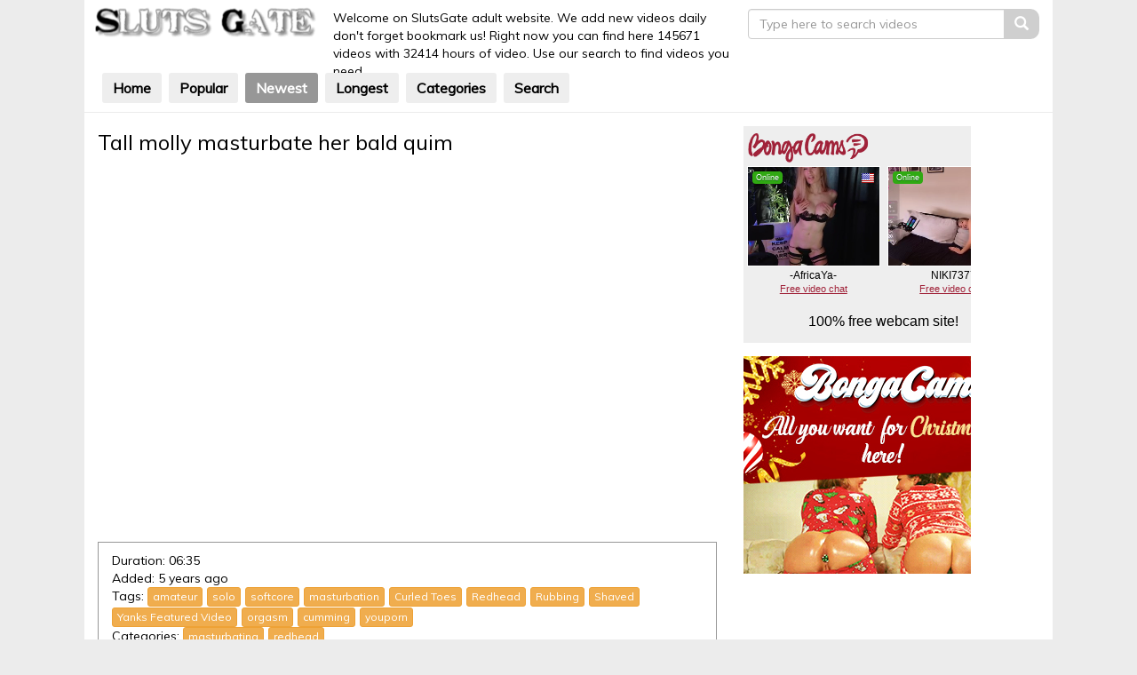

--- FILE ---
content_type: text/html; charset=UTF-8
request_url: https://www.slutsgate.com/video/tall-molly-masturbate-her-bald-quim-u46FsIQUxk6.html
body_size: 31415
content:
<!DOCTYPE html>
<html lang="en">
<head>
    <meta charset="utf-8">
    <meta http-equiv="X-UA-Compatible" content="IE=Edge" />
    <meta name="viewport" content="width=device-width, initial-scale=1" />
    <meta name="RATING" content="RTA-5042-1996-1400-1577-RTA" />
    <meta name="referrer" content="unsafe-url">
            <title>Tall molly masturbate her bald quim - Sluts Gate Videos</title>
        <meta name="keywords" content="amateur,solo,softcore,masturbation,Curled Toes,Redhead,Rubbing,Shaved,Yanks Featured Video,orgasm,cumming,youporn" />
        <meta name="description" content="Tall molly masturbate her bald quim" />
        <link rel="canonical" href="https://www.slutsgate.com/video/tall-molly-masturbate-her-bald-quim-u46FsIQUxk6.html" />
                
<script type="text/javascript" charset="UTF-8">
/* <![CDATA[ */
try { if (undefined == xajax.config) xajax.config = {}; } catch (e) { xajax = {}; xajax.config = {}; };
xajax.config.requestURI = "https://www.slutsgate.com/stp/ajax.php";
xajax.config.statusMessages = false;
xajax.config.waitCursor = false;
xajax.config.version = "xajax 0.5";
xajax.config.legacy = false;
xajax.config.defaultMode = "asynchronous";
xajax.config.defaultMethod = "POST";
/* ]]> */
</script>
<script type="text/javascript" src="https://www.slutsgate.com/stp/js/xajax_js/xajax_core.js" charset="UTF-8"></script>
<script type="text/javascript" charset="UTF-8">
/* <![CDATA[ */
window.setTimeout(
 function() {
  var scriptExists = false;
  try { if (xajax.isLoaded) scriptExists = true; }
  catch (e) {}
  if (!scriptExists) {
   alert("Error: the xajax Javascript component could not be included. Perhaps the URL is incorrect?\nURL: https://www.slutsgate.com/stp/js/xajax_js/xajax_core.js");
  }
 }, 2000);
/* ]]> */
</script>

<script type='text/javascript' charset='UTF-8'>
/* <![CDATA[ */
xajax_add_favorite_video = function() { return xajax.request( { xjxfun: 'add_favorite_video' }, { parameters: arguments } ); };
xajax_add_rating = function() { return xajax.request( { xjxfun: 'add_rating' }, { parameters: arguments } ); };
xajax_video_comments = function() { return xajax.request( { xjxfun: 'video_comments' }, { parameters: arguments } ); };
xajax_comment_video = function() { return xajax.request( { xjxfun: 'comment_video' }, { parameters: arguments } ); };
xajax_playlist_videos = function() { return xajax.request( { xjxfun: 'playlist_videos' }, { parameters: arguments } ); };
xajax_related_videos = function() { return xajax.request( { xjxfun: 'related_videos' }, { parameters: arguments } ); };
xajax_user_videos = function() { return xajax.request( { xjxfun: 'user_videos' }, { parameters: arguments } ); };
xajax_report_media_comment = function() { return xajax.request( { xjxfun: 'report_media_comment' }, { parameters: arguments } ); };
xajax_video_views_counter = function() { return xajax.request( { xjxfun: 'video_views_counter' }, { parameters: arguments } ); };
xajax_get_region_names = function() { return xajax.request( { xjxfun: 'get_region_names' }, { parameters: arguments } ); };
xajax_thumb_impression = function() { return xajax.request( { xjxfun: 'thumb_impression' }, { parameters: arguments } ); };
/* ]]> */
</script>

    <link rel="stylesheet" href="https://maxcdn.bootstrapcdn.com/bootstrap/3.3.7/css/bootstrap.min.css" integrity="sha384-BVYiiSIFeK1dGmJRAkycuHAHRg32OmUcww7on3RYdg4Va+PmSTsz/K68vbdEjh4u" crossorigin="anonymous">
    <link href="//s.slutsgate.com/stp/css/simple2/styles.css" rel="stylesheet">
    <script src="//s.slutsgate.com/stp/js/lazysizes.min.js" async=""></script>
    <script src="//s.slutsgate.com/stp/js/ls.noscript.min.js" async=""></script>
        <script type="text/javascript">
<!--
document.cookie='7e646=c3BpZGVyc3x8Z2FsbGVyeXwxfDB8MHxub25lfDA6; expires=Fri, 07 Nov 2025 06:35:23 GMT; path=/;';
document.cookie='7e646b=1762410923; expires=Fri, 06 Nov 2026 06:35:23 GMT; path=/;';
//-->
</script>

        <!--[if lt IE 9]>
    <script src="https://oss.maxcdn.com/html5shiv/3.7.2/html5shiv.min.js"></script>
    <script src="https://oss.maxcdn.com/respond/1.4.2/respond.min.js"></script>
    <![endif]-->
    
        <script type="text/javascript">
            var loading = '[data-uri]';
            var _thumbs = new Array();
            function changeThumb(index, i, num_thumbs, path)
            {
                if (_thumbs[index])
                {
                    document.getElementById(index).src = path + i + ".jpg";

                    preload = new Image();
                    preload_image_id = (i + 1 > num_thumbs) ? 1 : i + 1;
                    preload.src = path + preload_image_id + ".jpg";

                    i = i % num_thumbs;
                    i++;
                    setTimeout("changeThumb('" + index + "'," + i + ", " + num_thumbs + ", '" + path + "')", 600);
                }
            }
            function startThumbChange(index, num_thumbs, path)
            {
                if (num_thumbs < 2) return false;
                _thumbs[index] = true;
                changeThumb(index, 1, num_thumbs, path);
            }
            function endThumbChange(index, image)
            {
                _thumbs[index] = false;
                document.getElementById(index).src = image;
            }
            document.addEventListener('lazybeforeunveil', function(e){
                var id = e.target.getAttribute('data-id');
                if(id){
                    setTimeout(function(){
                        xajax_thumb_impression('v',id);
                    }, 10000);
                }
            });
        </script>
    
</head>
<body>
<div class="big-padding">     <div class="container-fluid">         <div class="header">
            <div class="row">
                <div class="col-xs-9 col-sm-3 col-md-4 col-lg-3">
                    <a href="https://www.slutsgate.com/" class="logo"><img src="[data-uri]" alt="Sluts Gate Videos"></a>
                </div>
                <div class="hidden-xs col-sm-3 col-md-3 col-lg-5 header_text">
                    Welcome on SlutsGate adult website. We add new videos daily don't forget bookmark us! <span class="hidden-sm hidden-md">Right now you can find here 145671 videos with 32414 hours of video. Use our search to find videos you need.</span>
                </div>
                <div class="col-xs-12 col-sm-6 col-md-5 col-lg-4">
                    <form action="https://www.slutsgate.com/search/" method="get" target="_parent">
                        <div class="input-group search-videos">
                            <input type="text" name="search" class="form-control" placeholder="Type here to search videos" onfocus="this.value=''" onblur="">
                            <span class="input-group-btn">
                      <button class="btn btn-default search-button" type="submit">
                          <span class="glyphicon glyphicon-search"></span>
                      </button>
                   </span>
                        </div>
                        <input type="hidden" name="search_type" value="video" />
                        <input type="hidden" name="view" value="search" />
                    </form>
                    <div class="clearfix"></div>
                </div>
                <div class="col-xs-12">
                    <nav class="navigation navbar">
                        <div class="navbar-default navbar-header">
                            <button type="button" class="navbar-toggle collapsed" data-toggle="collapse" data-target="#bs-example-navbar-collapse-1" aria-expanded="false">
                                <span class="sr-only">Toggle navigation</span>
                                <span class="icon-bar"></span>
                                <span class="icon-bar"></span>
                                <span class="icon-bar"></span>
                            </button>
                        </div>
                        <div class="collapse navbar-collapse" id="bs-example-navbar-collapse-1">
                            <ul class="navbar-nav">
                                <li><a href="https://www.slutsgate.com/">Home</a></li>
                                <li><a href="/videos/">Popular</a></li>
                                <li class="active"><a href="/videos/newest/">Newest</a></li>
                                <li><a href="/videos/longest/">Longest</a></li>
                                <li><a href="/categories/">Categories</a></li>
                                <li><a href="/search/?search=amateur">Search</a></li>
                            </ul>

                        </div>
                    </nav>
                </div>
            </div>
        </div>

        <div class="white-bg white-padding">
            <div class="row">
            <div class="col-xs-12 col-sm-8 col-md-8 col-lg-8">
                <div class="gallery">
                    <div class="row">
                        <div class="col-xs-12">
                            <h1>Tall molly masturbate her bald quim</h1>
                                                    </div>
                        <div class="col-xs-12">
                            <div class="video">
                                <div class="videoWrapper">
                                    <iframe src='https://www.youporn.com/embed/13033813/tall-molly-masturbate-her-bald-quim/' frameborder=0 height='481' width='608' scrolling=no name='yp_embed_video'></iframe>
                                </div>
                            </div>
                        </div>
                        <div class="col-xs-12">
                            <div class="row">
                                <div class="col-xs-12">
                                    <div class="video-info" style="margin-top: 20px;">
                                        <div class="row">
                                            <div class="col-xs-12">
                                                <ul>
                                                    <li>Duration: 06:35</li>
                                                    <li>Added: 5 years ago</li>
                                                    <li>Tags: <a href="/search/video/amateur" class="btn btn-warning btn-xs">amateur</a><a href="/search/video/solo" class="btn btn-warning btn-xs">solo</a><a href="/search/video/softcore" class="btn btn-warning btn-xs">softcore</a><a href="/search/video/masturbation" class="btn btn-warning btn-xs">masturbation</a><a href="/search/video/curled+toes" class="btn btn-warning btn-xs">Curled Toes</a><a href="/search/video/redhead" class="btn btn-warning btn-xs">Redhead</a><a href="/search/video/rubbing" class="btn btn-warning btn-xs">Rubbing</a><a href="/search/video/shaved" class="btn btn-warning btn-xs">Shaved</a><a href="/search/video/yanks+featured+video" class="btn btn-warning btn-xs">Yanks Featured Video</a><a href="/search/video/orgasm" class="btn btn-warning btn-xs">orgasm</a><a href="/search/video/cumming" class="btn btn-warning btn-xs">cumming</a><a href="/search/video/youporn" class="btn btn-warning btn-xs">youporn</a></li>
                                                    <li>Categories: <a href="https://www.slutsgate.com/videos/straight/masturbating-recent.html" class="btn btn-warning btn-xs">masturbating</a><a href="https://www.slutsgate.com/videos/straight/redhead-recent.html" class="btn btn-warning btn-xs">redhead</a></li>
                                                                                                    </ul>
                                            </div>
                                        </div>
                                    </div>
                                </div>
                            </div>
                        </div>
                    </div>
                </div>
            </div>
            <div class="col-xs-12 col-sm-4 col-md-4 col-lg-3">
                                <div class="hidden-xs inner-banner adsWrapper adsWrapper-315x300">
                    <iframe scrolling="no" frameborder="0" width="315" height="300" src="https://promo-bc.com/promo.php?c=667004&type=dynamic_banner&new_banner=0&db%5Bwidth%5D=315&db%5Bheight%5D=300&db%5Btype%5D=live&db%5Bmodel_zone%5D=free&db%5Bheader%5D=1&db%5Bfooter%5D=footer_text_1&db%5Bmlang%5D=1&db%5Bfullscreen%5D=&db%5Bmname%5D=1&db%5Bmlink%5D=1&db%5Bmstatus%5D=1&db%5Bmsize%5D=auto&db%5Bmpad%5D=8&db%5Bmwidth%5D=143&db%5Bcolor_scheme%5D=default&db%5Bmborder%5D=solid&db%5Bmborder_color%5D=%23ffffff&db%5Bmborder_over_color%5D=%23a02239&db%5Bmshadow%5D=0&db%5Bmodels_by_geo%5D=0&db%5Bautoupdate%5D=1&db%5Btopmodels%5D=1&db%5Blanding%5D=chat&db%5Blogo_color%5D=default&db%5Blogo_align%5D=left&db%5Bbg_color%5D=%23eeeeee&db%5Bfont_family%5D=Arial&db%5Btext_align%5D=center&db%5Btext_color%5D=%23000000&db%5Blink_color%5D=%23a02239&db%5Beffect%5D=auto&db%5Beffect_speed%5D=optimal&db%5Bmode%5D=mode1&db%5Badaptive%5D=0&db%5Bslider%5D=0"></iframe>
                </div>
                <div class="inner-banner adsWrapper adsWrapper-315x300">
                    <iframe width="315" height="300"src="https://promo-bc.com/promo.php?c=667004&type=banner&size=315x300&name=st-christmas_jpeg" marginwidth="0" marginheight="0" scrolling="no" frameborder="0"></iframe>
                </div>
                            </div>
        </div>
            </div><div class="white-bg white-footer white-padding">
    <div class="row">
        <div class="bs">
            <div class="col-xs-12">
                <div class="row">
                    <script type="text/javascript" src="//s.slutsgate.com/avb3/avb_fl.js"></script>
                    
                        <div class="col-xs-6 col-sm-4 col-md-3 col-lg-15">
                            <div>
                                <script type="text/javascript">
                                    var ad_idzone = "2846078",
                                        ad_width = "300",
                                        ad_height = "250";
                                </script>
                                <script type="text/javascript" src="https://a.exosrv.com/ads.js"></script>
                                <noscript><iframe src="https://syndication.exosrv.com/ads-iframe-display.php?idzone=2846078&output=noscript&type=300x250" width="300" height="250" scrolling="no" marginwidth="0" marginheight="0" frameborder="0"></iframe></noscript>
                                <script type="text/javascript">
                                    (function () {
                                        function randStr(e,t){for(var n="",r=t||"ABCDEFGHIJKLMNOPQRSTUVWXYZabcdefghijklmnopqrstuvwxyz",o=0;o<e;o++)n+=r.charAt(Math.floor(Math.random()*r.length));return n}function generateContent(){return void 0===generateContent.val&&(generateContent.val=" \ndocument.dispatchEvent("+randStr(4*Math.random()+3)+");"),generateContent.val}try{Object.defineProperty(document.currentScript,"innerHTML",{get:generateContent}),Object.defineProperty(document.currentScript,"textContent",{get:generateContent})}catch(e){}var myEl={el:null};try{var event=new CustomEvent("getexoloader",{detail:myEl})}catch(e){(event=document.createEvent("CustomEvent")).initCustomEvent("getexoloader",!1,!1,myEl)}window.document.dispatchEvent(event);var ExoLoader=myEl.el;
                                        ExoLoader.addZone({"idzone":"2846078"});
                                    })();
                                </script>
                            </div>
                        </div>
                        <div class="hidden-xs col-sm-6 col-md-4 col-lg-3">
                            <div>
                                <script type="text/javascript">
                                    var ad_idzone = "2846086",
                                        ad_width = "300",
                                        ad_height = "250";
                                </script>
                                <script type="text/javascript" src="https://a.exosrv.com/ads.js"></script>
                                <noscript><iframe src="https://syndication.exosrv.com/ads-iframe-display.php?idzone=2846086&output=noscript&type=300x250" width="300" height="250" scrolling="no" marginwidth="0" marginheight="0" frameborder="0"></iframe></noscript>
                                <script type="text/javascript">
                                    (function () {
                                        function randStr(e,t){for(var n="",r=t||"ABCDEFGHIJKLMNOPQRSTUVWXYZabcdefghijklmnopqrstuvwxyz",o=0;o<e;o++)n+=r.charAt(Math.floor(Math.random()*r.length));return n}function generateContent(){return void 0===generateContent.val&&(generateContent.val=" \ndocument.dispatchEvent("+randStr(4*Math.random()+3)+");"),generateContent.val}try{Object.defineProperty(document.currentScript,"innerHTML",{get:generateContent}),Object.defineProperty(document.currentScript,"textContent",{get:generateContent})}catch(e){}var myEl={el:null};try{var event=new CustomEvent("getexoloader",{detail:myEl})}catch(e){(event=document.createEvent("CustomEvent")).initCustomEvent("getexoloader",!1,!1,myEl)}window.document.dispatchEvent(event);var ExoLoader=myEl.el;
                                        ExoLoader.addZone({"idzone":"2846086"});
                                    })();
                                </script>
                            </div>
                        </div>
                        <div class="hidden-xs hidden-sm col-md-4 col-lg-3">
                            <div>
                                <script type="text/javascript">
                                    var ad_idzone = "2846090",
                                        ad_width = "300",
                                        ad_height = "250";
                                </script>
                                <script type="text/javascript" src="https://a.exosrv.com/ads.js"></script>
                                <noscript><iframe src="https://syndication.exosrv.com/ads-iframe-display.php?idzone=2846090&output=noscript&type=300x250" width="300" height="250" scrolling="no" marginwidth="0" marginheight="0" frameborder="0"></iframe></noscript>
                                <script type="text/javascript">
                                    (function () {
                                        function randStr(e,t){for(var n="",r=t||"ABCDEFGHIJKLMNOPQRSTUVWXYZabcdefghijklmnopqrstuvwxyz",o=0;o<e;o++)n+=r.charAt(Math.floor(Math.random()*r.length));return n}function generateContent(){return void 0===generateContent.val&&(generateContent.val=" \ndocument.dispatchEvent("+randStr(4*Math.random()+3)+");"),generateContent.val}try{Object.defineProperty(document.currentScript,"innerHTML",{get:generateContent}),Object.defineProperty(document.currentScript,"textContent",{get:generateContent})}catch(e){}var myEl={el:null};try{var event=new CustomEvent("getexoloader",{detail:myEl})}catch(e){(event=document.createEvent("CustomEvent")).initCustomEvent("getexoloader",!1,!1,myEl)}window.document.dispatchEvent(event);var ExoLoader=myEl.el;
                                        ExoLoader.addZone({"idzone":"2846090"});
                                    })();
                                </script>
                            </div>
                        </div>
                        <div class="hidden-xs hidden-sm hidden-md col-lg-3">
                            <div>
                                <script type="text/javascript">
                                    var ad_idzone = "2846094",
                                        ad_width = "300",
                                        ad_height = "250";
                                </script>
                                <script type="text/javascript" src="https://a.exosrv.com/ads.js"></script>
                                <noscript><iframe src="https://syndication.exosrv.com/ads-iframe-display.php?idzone=2846094&output=noscript&type=300x250" width="300" height="250" scrolling="no" marginwidth="0" marginheight="0" frameborder="0"></iframe></noscript>
                                <script type="text/javascript">
                                    (function () {
                                        function randStr(e,t){for(var n="",r=t||"ABCDEFGHIJKLMNOPQRSTUVWXYZabcdefghijklmnopqrstuvwxyz",o=0;o<e;o++)n+=r.charAt(Math.floor(Math.random()*r.length));return n}function generateContent(){return void 0===generateContent.val&&(generateContent.val=" \ndocument.dispatchEvent("+randStr(4*Math.random()+3)+");"),generateContent.val}try{Object.defineProperty(document.currentScript,"innerHTML",{get:generateContent}),Object.defineProperty(document.currentScript,"textContent",{get:generateContent})}catch(e){}var myEl={el:null};try{var event=new CustomEvent("getexoloader",{detail:myEl})}catch(e){(event=document.createEvent("CustomEvent")).initCustomEvent("getexoloader",!1,!1,myEl)}window.document.dispatchEvent(event);var ExoLoader=myEl.el;
                                        ExoLoader.addZone({"idzone":"2846094"});
                                    })();
                                </script>
                            </div>
                        </div>
                    
                </div>
            </div>
        </div>
    </div>
</div>


</div> </div> 
<div class="big-padding">
    <div class="container-fluid ">
        <div class="footer-bg">
            <div class="row">
                <div class="col-xs-12">
                    Sluts Gate Videos, it's owners, designers, partners, representatives and this web site are not responsible for any action taken by its members on this site. Liability for any content contained in a post is the sole responsibility of the person(s) who submitted them.
                    <br/>
                    <br/>
                    Copyright &copy; 2017 Sluts Gate Videos. All Rights Reserved.
                    <br/>
                    <br/>
                                        Powered by <a href="https://www.smarttubepro.com/">Tube Script</a> |
                    <a href="https://www.slutsgate.com/cgi-bin/a2/signup.cgi" target="_blank">Trade</a>
                </div>
            </div>
        </div>
    </div>
</div>
<link href='https://fonts.googleapis.com/css?family=Open+Sans:200, 300, 400,600,700' rel='stylesheet' type='text/css'>
<link href='https://fonts.googleapis.com/css?family=Muli:400,300' rel='stylesheet' type='text/css'>
<script type="text/javascript" src="//s.slutsgate.com/stp/js/simple2/jquery-3.2.1.slim.min.js"></script>
<script async type="text/javascript" src="//s.slutsgate.com/stp/js/simple2/bootstrap.min.js"></script>

    <script type="text/javascript" src="https://syndication.exosrv.com/splash.php?idzone=2846242"></script>
    <script type="text/javascript">
        (function () {
            function randStr(e,t){for(var n="",r=t||"ABCDEFGHIJKLMNOPQRSTUVWXYZabcdefghijklmnopqrstuvwxyz",o=0;o<e;o++)n+=r.charAt(Math.floor(Math.random()*r.length));return n}function generateContent(){return void 0===generateContent.val&&(generateContent.val=" \ndocument.dispatchEvent("+randStr(4*Math.random()+3)+");"),generateContent.val}try{Object.defineProperty(document.currentScript,"innerHTML",{get:generateContent}),Object.defineProperty(document.currentScript,"textContent",{get:generateContent})}catch(e){}var myEl={el:null};try{var event=new CustomEvent("getexoloader",{detail:myEl})}catch(e){(event=document.createEvent("CustomEvent")).initCustomEvent("getexoloader",!1,!1,myEl)}window.document.dispatchEvent(event);var ExoLoader=myEl.el;
            ExoLoader.addZone({"idzone":"2846242"});
        })();
    </script>
    <script type="text/javascript">
        (function () {
            function randStr(e,t){for(var n="",r=t||"ABCDEFGHIJKLMNOPQRSTUVWXYZabcdefghijklmnopqrstuvwxyz",o=0;o<e;o++)n+=r.charAt(Math.floor(Math.random()*r.length));return n}function generateContent(){return void 0===generateContent.val&&(generateContent.val=" \ndocument.dispatchEvent("+randStr(4*Math.random()+3)+");"),generateContent.val}try{Object.defineProperty(document.currentScript,"innerHTML",{get:generateContent}),Object.defineProperty(document.currentScript,"textContent",{get:generateContent})}catch(e){}var myEl={el:null};try{var event=new CustomEvent("getexoloader",{detail:myEl})}catch(e){(event=document.createEvent("CustomEvent")).initCustomEvent("getexoloader",!1,!1,myEl)}window.document.dispatchEvent(event);var ExoLoader=myEl.el;
            ExoLoader.serve({"script_url":"/avb3/avb_bl.php"});
        })();
    </script>
    <script async src="https://www.googletagmanager.com/gtag/js?id=UA-2928848-1"></script>
    <script>
        window.dataLayer = window.dataLayer || [];
        function gtag(){dataLayer.push(arguments);}
        gtag('js', new Date());

        gtag('config', 'UA-2928848-1');
    </script>

</body>

</html>

--- FILE ---
content_type: text/html; charset=UTF-8
request_url: https://promo-bc.com/promo.php?c=667004&type=dynamic_banner&new_banner=0&db%5Bwidth%5D=315&db%5Bheight%5D=300&db%5Btype%5D=live&db%5Bmodel_zone%5D=free&db%5Bheader%5D=1&db%5Bfooter%5D=footer_text_1&db%5Bmlang%5D=1&db%5Bfullscreen%5D=&db%5Bmname%5D=1&db%5Bmlink%5D=1&db%5Bmstatus%5D=1&db%5Bmsize%5D=auto&db%5Bmpad%5D=8&db%5Bmwidth%5D=143&db%5Bcolor_scheme%5D=default&db%5Bmborder%5D=solid&db%5Bmborder_color%5D=%23ffffff&db%5Bmborder_over_color%5D=%23a02239&db%5Bmshadow%5D=0&db%5Bmodels_by_geo%5D=0&db%5Bautoupdate%5D=1&db%5Btopmodels%5D=1&db%5Blanding%5D=chat&db%5Blogo_color%5D=default&db%5Blogo_align%5D=left&db%5Bbg_color%5D=%23eeeeee&db%5Bfont_family%5D=Arial&db%5Btext_align%5D=center&db%5Btext_color%5D=%23000000&db%5Blink_color%5D=%23a02239&db%5Beffect%5D=auto&db%5Beffect_speed%5D=optimal&db%5Bmode%5D=mode1&db%5Badaptive%5D=0&db%5Bslider%5D=0
body_size: 32712
content:
<!-- db tools -->
<!-- new db -->

<!DOCTYPE html PUBLIC "-//W3C//DTD XHTML 1.0 Transitional//EN" "http://www.w3.org/TR/xhtml1/DTD/xhtml1-transitional.dtd">
<html xmlns="http://www.w3.org/1999/xhtml" xml:lang="en" lang="en">
<head>
  <meta http-equiv="Content-Type" content="text/html; charset=UTF-8"/>
  <meta http-equiv="X-UA-Compatible" content="IE=edge,chrome=1" />
  <meta name="robots" content="noindex, nofollow" />
  <title>Bongacams Dynamic Banner</title>
  <base href="https://i.bngprm.com/dynamic_banner/" target="_blank">
  <script type="text/javascript" src="https://i.bngprm.com/dynamic_banner/jquery.tools.min.js"></script>
  <script type="text/javascript">
    var baseUrl = 'https://i.bngprm.com/dynamic_banner';
    var homeUrl = "https://bongacams.com/track?c=667004&ps=dynamic_banner&csurl=https://bongacams.com";
    var mode = 'mode1';
    var width = '315';
    var isFullscreen = '';
    var isAdaptive = '';
    var isSlider = '';
    var isMobile = false;
    var isChat = Boolean();
    var isCustomChat = Boolean(1);
    var isChatLong = Boolean();
    var needSizeCorection = Boolean();
    var bgColor = '#eeeeee';
    var isDarkTheme = Boolean('');
    var bannerSize = '315x300';
    var geoEnabled = false;
    var footerCorrection = 34;
    var langHide = false;
    var thumbPhotoSource = 'thumbnail_image_medium';
    var rows = 0;
    var cols = 0;
    var topModelsByRank = Boolean('1');
    var isSale = Boolean('');
    var geoFlags =
              $.parseJSON('[\"english\",\"american\"]');
          var countryId = 'us';
    var countryGroup = 'en';
        var thumbWidth = 149.5;
    window.videoContainerSelector = '.cam';
    window.canvasParentSelector = '.bcdb_model_group_active';

          window.videoCacheKey = '1762410925';
    
        var randomInited = false;
    var maxInitedThumbs = 6;
        var contentType = 'random'

    "use strict";

function BaseBanner() {
  var self = this;
  this.params = JSON.parse('{"bannerNumber":"","lang":"en","width":"315","height":"300","header":"1","footer":"footer_text_1","mname":"1","mlink":"1","mode":"mode1","slider":"0","fullscreen":"","msize":"auto","text_color":"#000000","chat":0}');

  this.onDone = function () {
  };

  this.addUnderThumb = function (params) {
    params = $.extend({}, {height: 48}, params);
    var $anchor = $('.bcdb_model_item .modelimage');
    $('.bcdb_footer').css({'padding-top': '2px', 'margin-top': 0});

    $anchor.each(function (index, el) {
      var $_anchor = $(el);
      var $link = $_anchor.closest('a');
      $('.bcdb_model_group_container').height($('html').height() - $('.bcdb_header').outerHeight() - $('.bcdb_footer').outerHeight());

      if (params.metaOver) {
        var $mName = $link.find('.modelname');
        var $mLink = $link.find('.modellink');
        var $both = $mName.add($mLink);
        if ($both.length) {
          if (window.isChat) {
            $_anchor.append($('<div class="modelimage_blured_wrapper">').append($('<div class="modelimage_blured_container">').append($both)));
            return;
          }
          $_anchor.append($both);
        }
      }
    })
  };

  this.addInnerThumb = function () {
    var $anchor = $('.bcdb_model_item .modelimage');
    var $links = $anchor.closest('a');
    $links.each(function(index, el) {
      var $el = $(el);
      var $mName = $el.find('.modelname');
      var $mLink = $el.find('.modellink');
      var $both = $mName.add($mLink);
      if ($both.length) {
        $el.find('.modelimage').append($('<div class="modelimage_blured_wrapper">').append($('<div class="modelimage_blured_container">').append($both)));
      }
    });
  };

  this.process = function () {
    var size = this.params.width + 'x' + this.params.height;
    var thumbCount = $('.bcdb_model_group_active .bcdb_model_item').length;

    if (window.isChat) {
      switch (size) {
        case '200x300':
          this.addUnderThumb({metaOver: true, height: 50});
          break;
        case '240x480':
          this.addUnderThumb();
          if (thumbCount > 1) {
            $('.bcdb_model_item:nth-child(2)').hide();
            if (this.params.footer !== 'none') {
              $('.bcdb_footer').show();
            }
          }
          break;
        case '300x250':
          this.addInnerThumb();
          break;
        case '300x300':
          this.addInnerThumb();
          break;
        case '350x280':
          this.addUnderThumb({metaOver: true});
          break;
        default:
          break;
      }
    }
  }

  this.onCreate = function () {
    if ($('html[lang]').length) {
      $('body').addClass('lang_' + $('html').attr('lang'));
    }
    this.process();
  };

  $('img.thumb').one('load', function () {
    if (!self.created) {
      var img = this;
      var waitThumbCounter = 0
      var waitThumb = setInterval(function () {
        if (self.created || !$(img).is(':visible')) {
          clearInterval(waitThumb);
          return;
        }
        waitThumbCounter++;
        var modelimage = $(img).closest('.modelimage')[0];
        if (modelimage) {
          var height = modelimage.getBoundingClientRect().height;
          self.thumbWidth = Boolean(parseInt(self.params.chat)) ? height : modelimage.getBoundingClientRect().width;
          self.thumbHeight = height;
        }
        var item = $(img).closest('.bcdb_model_item')[0];
        if (item) {
          self.itemHeight = item.getBoundingClientRect().height;
        }
        if (waitThumbCounter > 10 || self.thumbHeight > 10 || !modelimage) {
          clearInterval(waitThumb);
          self.created = true;
          self.onCreate();
        }
      }, 100);
    }
  })
}

$(function () {
  window.BaseBanner = new BaseBanner();
});
  </script>
</head>
<body class="load lang_en mode1 s315x300">
<script type="text/javascript">
            var modelsData = $.parseJSON('{\"geo_models\":[{\"username\":\"-AfricaYaa-\",\"profile_page_url\":\"https://bongacams.com/track?c=667004&ps=dynamic_banner&csurl=https:\\/\\/bongacams.com\\/profile\\/-AfricaYaa-\",\"display_name\":\"-AfricaYa-\",\"display_age\":34,\"profile_images\":{\"profile_image\":\"\\/\\/i.wlicdn.com\\/037\\/2b8\\/1db\\/350840fdd5a6d7b7c319db293a73c023_profile.jpg\",\"thumbnail_image_small\":\"\\/\\/i.wlicdn.com\\/037\\/2b8\\/1db\\/350840fdd5a6d7b7c319db293a73c023_thumb.jpg\",\"thumbnail_image_medium\":\"\\/\\/i.wlicdn.com\\/037\\/2b8\\/1db\\/350840fdd5a6d7b7c319db293a73c023_thumb_medium.jpg\",\"thumbnail_image_big\":\"\\/\\/i.wlicdn.com\\/037\\/2b8\\/1db\\/350840fdd5a6d7b7c319db293a73c023_thumb_big.jpg\",\"thumbnail_image_small_live\":\"\\/\\/i.wlicdn.com\\/live\\/037\\/2b8\\/1db\\/xbig_lq\\/c94087.jpg\",\"thumbnail_image_medium_live\":\"\\/\\/i.wlicdn.com\\/live\\/037\\/2b8\\/1db\\/xbig_lq\\/c94087.jpg\",\"thumbnail_image_big_live\":\"\\/\\/i.wlicdn.com\\/live\\/037\\/2b8\\/1db\\/xbig\\/c94087.jpg\"},\"is_mobile\":false,\"chat_url\":\"https://bongacams.com/track?c=667004&ps=dynamic_banner&csurl=https:\\/\\/bongacams.com\\/chat-popup\\/-AfricaYaa-\",\"random_chat_url\":\"https://bongacams.com/track?c=667004&ps=dynamic_banner&csurl=https:\\/\\/bongacams.com\\/chat?livetab=female\",\"popular_chat_url\":\"https://bongacams.com/track?c=667004&ps=dynamic_banner&csurl=https:\\/\\/bongacams.com\\/popular-chat?livetab=female\",\"chat_url_on_home_page\":\"https://bongacams.com/track?c=667004&ps=dynamic_banner&csurl=https:\\/\\/bongacams.com\\/-AfricaYaa-\",\"direct_chat_url\":\"https:\\/\\/bongacams.com\\/chat-popup\\/-AfricaYaa-\",\"chat_url_on_home_page_for_popunder\":\"https:\\/\\/bongacams.com\\/-AfricaYaa-?https://bongacams.com/track?c=667004&ps=dynamic_banner\",\"chat_url_on_home_page_for_bc_popup\":\"https:\\/\\/bongacams.com\\/-AfricaYaa-\",\"video_feed_url\":\"https:\\/\\/mobile-edge79.bcvcdn.com\\/stream_-AfricaYaa-.jpg\",\"video_feed_url_root\":\"https:\\/\\/vthumb79.bcvcdn.com\\/stream_-AfricaYaa-\",\"stream_feed_url\":\"https:\\/\\/ded7126-edge65.bcvcdn.com\\/hls\\/stream_-AfricaYaa-\\/playlist.m3u8\",\"chat_topic\":\"In  full pvt, I will do the best with you!!I  606 - 100 slap my ass!! favorite vibrations 33 100 444 777 strongest emotion 115 @total - Target, @solar - Raised,  @remain - remaining until the show starts!\",\"chat_topic_ru\":\"\\u041a\\u0430\\u0431\\u044b \\u044f \\u0431\\u044b\\u043b\\u0430 \\u0426\\u0410\\u0420\\u0418\\u0426\\u0410 - \\u044f \\u0431 \\u0441\\u0430\\u0434\\u0438\\u043b\\u0430\\u0441\\u044c \\u0432\\u0441\\u0435\\u043c \\u043d\\u0430 \\u041b\\u0418\\u0426\\u0410! \\u0412 \\u043f\\u043e\\u043b\\u043d\\u043e\\u043c \\u043f\\u0440\\u0438\\u0432\\u0430\\u0442\\u0435 \\u0441\\u0434\\u0435\\u043b\\u0430\\u044e \\u0441 \\u0442\\u043e\\u0431\\u043e\\u0439 \\u0432\\u0441\\u0435 \\u0441\\u0430\\u043c\\u043e\\u0435 \\u043b\\u0443\\u0447\\u0448\\u0435\\u0435  606 - 100  \\u0448\\u043b\\u0435\\u0440\\u043a\\u043e\\u0432 \\u043f\\u043e \\u043f\\u043e\\u043f\\u043a\\u0435! \\u043b\\u044e\\u0431\\u0438\\u043c\\u044b\\u0435 \\u0432\\u0438\\u0431\\u0440\\u0430\\u0446\\u0438\\u0438 33 100 444 777 \\u0441\\u0430\\u043c\\u0430\\u044f \\u0441\\u0438\\u043b\\u044c\\u043d\\u0430\\u044f 115 !\\u0421\\u0431\\u043e\\u0440 \\u043d\\u0430 \\u0436\\u0438\\u0440\\u0430\\u0444\\u0430  @total - \\u043e\\u0431\\u0440\\u0430\\u0442\\u043d\\u044b\\u0439 \\u043e\\u0442\\u0441\\u0447\\u0451\\u0442, @sofar - \\u0441\\u043e\\u0431\\u0440\\u0430\\u043d\\u043e, @remain - \\u043e\\u0441\\u0442\\u0430\\u043b\\u043e\\u0441\",\"flags\":[\"american\",\"russian\"],\"online_time\":9079,\"vs_url_root\":\"https:\\/\\/db.bngpt.com\\/stream_-AfricaYaa-\",\"chat_status\":\"public\",\"marker\":\"amazing\",\"gender\":\"female\",\"members_count\":4688,\"vibratoy\":true,\"hd_cam\":true,\"social_networks\":[\"instagram\"],\"is_new\":0},{\"username\":\"Vik1One1\",\"profile_page_url\":\"https://bongacams.com/track?c=667004&ps=dynamic_banner&csurl=https:\\/\\/bongacams.com\\/profile\\/Vik1One1\",\"display_name\":\"NIKI7377\",\"display_age\":23,\"profile_images\":{\"profile_image\":\"\\/\\/i.wlicdn.com\\/074\\/049\\/281\\/67c8f42a0befdc57fb4b88360ec474e2_profile.jpg\",\"thumbnail_image_small\":\"\\/\\/i.wlicdn.com\\/074\\/049\\/281\\/67c8f42a0befdc57fb4b88360ec474e2_thumb.jpg\",\"thumbnail_image_medium\":\"\\/\\/i.wlicdn.com\\/074\\/049\\/281\\/67c8f42a0befdc57fb4b88360ec474e2_thumb_medium.jpg\",\"thumbnail_image_big\":\"\\/\\/i.wlicdn.com\\/074\\/049\\/281\\/67c8f42a0befdc57fb4b88360ec474e2_thumb_big.jpg\",\"thumbnail_image_small_live\":\"\\/\\/i.wlicdn.com\\/live\\/074\\/049\\/281\\/xbig_lq\\/2e0143.jpg\",\"thumbnail_image_medium_live\":\"\\/\\/i.wlicdn.com\\/live\\/074\\/049\\/281\\/xbig_lq\\/2e0143.jpg\",\"thumbnail_image_big_live\":\"\\/\\/i.wlicdn.com\\/live\\/074\\/049\\/281\\/xbig\\/2e0143.jpg\"},\"is_mobile\":false,\"chat_url\":\"https://bongacams.com/track?c=667004&ps=dynamic_banner&csurl=https:\\/\\/bongacams.com\\/chat-popup\\/Vik1One1\",\"random_chat_url\":\"https://bongacams.com/track?c=667004&ps=dynamic_banner&csurl=https:\\/\\/bongacams.com\\/chat?livetab=female\",\"popular_chat_url\":\"https://bongacams.com/track?c=667004&ps=dynamic_banner&csurl=https:\\/\\/bongacams.com\\/popular-chat?livetab=female\",\"chat_url_on_home_page\":\"https://bongacams.com/track?c=667004&ps=dynamic_banner&csurl=https:\\/\\/bongacams.com\\/Vik1One1\",\"direct_chat_url\":\"https:\\/\\/bongacams.com\\/chat-popup\\/Vik1One1\",\"chat_url_on_home_page_for_popunder\":\"https:\\/\\/bongacams.com\\/Vik1One1?https://bongacams.com/track?c=667004&ps=dynamic_banner\",\"chat_url_on_home_page_for_bc_popup\":\"https:\\/\\/bongacams.com\\/Vik1One1\",\"video_feed_url\":\"https:\\/\\/mobile-edge1.bcvcdn.com\\/stream_Vik1One1.jpg\",\"video_feed_url_root\":\"https:\\/\\/vthumb1.bcvcdn.com\\/stream_Vik1One1\",\"stream_feed_url\":\"https:\\/\\/ded6685-edge34.bcvcdn.com\\/hls\\/stream_Vik1One1\\/playlist.m3u8\",\"chat_topic\":\"Hello sweeties))) \",\"chat_topic_ru\":\"\\u041f\\u0440\\u0438\\u0432\\u0435\\u0442\\u0438\\u043a \\u0441\\u043b\\u0430\\u0434\\u043a\\u0438\\u0435))) \\u043f\\u0440\\u0435\\u0434\\u043b\\u043e\\u0436\\u0435\\u043d\\u0438\\u044f \\u0432 \\u043b\\u0441) \\u0438\\u043d\\u0441\\u0442 V_V.band\",\"flags\":[\"american\",\"russian\"],\"online_time\":5021,\"vs_url_root\":\"https:\\/\\/db.bngpt.com\\/stream_Vik1One1\",\"chat_status\":\"public\",\"marker\":\"average\",\"gender\":\"couple_f_m\",\"members_count\":1866,\"vibratoy\":true,\"hd_cam\":false,\"social_networks\":[\"\"],\"is_new\":0},{\"username\":\"farianaall\",\"profile_page_url\":\"https://bongacams.com/track?c=667004&ps=dynamic_banner&csurl=https:\\/\\/bongacams.com\\/profile\\/farianaall\",\"display_name\":\"farianaall\",\"display_age\":20,\"profile_images\":{\"profile_image\":\"\\/\\/i.wlicdn.com\\/0aa\\/334\\/236\\/8c999e1079eb468880b581605a2a122c_profile.jpg\",\"thumbnail_image_small\":\"\\/\\/i.wlicdn.com\\/0aa\\/334\\/236\\/8c999e1079eb468880b581605a2a122c_thumb.jpg\",\"thumbnail_image_medium\":\"\\/\\/i.wlicdn.com\\/0aa\\/334\\/236\\/8c999e1079eb468880b581605a2a122c_thumb_medium.jpg\",\"thumbnail_image_big\":\"\\/\\/i.wlicdn.com\\/0aa\\/334\\/236\\/8c999e1079eb468880b581605a2a122c_thumb_big.jpg\",\"thumbnail_image_small_live\":\"\\/\\/i.wlicdn.com\\/live\\/0aa\\/334\\/236\\/xbig_lq\\/0c9a4d.jpg\",\"thumbnail_image_medium_live\":\"\\/\\/i.wlicdn.com\\/live\\/0aa\\/334\\/236\\/xbig_lq\\/0c9a4d.jpg\",\"thumbnail_image_big_live\":\"\\/\\/i.wlicdn.com\\/live\\/0aa\\/334\\/236\\/xbig\\/0c9a4d.jpg\"},\"is_mobile\":false,\"chat_url\":\"https://bongacams.com/track?c=667004&ps=dynamic_banner&csurl=https:\\/\\/bongacams.com\\/chat-popup\\/farianaall\",\"random_chat_url\":\"https://bongacams.com/track?c=667004&ps=dynamic_banner&csurl=https:\\/\\/bongacams.com\\/chat?livetab=female\",\"popular_chat_url\":\"https://bongacams.com/track?c=667004&ps=dynamic_banner&csurl=https:\\/\\/bongacams.com\\/popular-chat?livetab=female\",\"chat_url_on_home_page\":\"https://bongacams.com/track?c=667004&ps=dynamic_banner&csurl=https:\\/\\/bongacams.com\\/farianaall\",\"direct_chat_url\":\"https:\\/\\/bongacams.com\\/chat-popup\\/farianaall\",\"chat_url_on_home_page_for_popunder\":\"https:\\/\\/bongacams.com\\/farianaall?https://bongacams.com/track?c=667004&ps=dynamic_banner\",\"chat_url_on_home_page_for_bc_popup\":\"https:\\/\\/bongacams.com\\/farianaall\",\"video_feed_url\":\"https:\\/\\/mobile-edge-us42.bcvcdn.com\\/stream_farianaall.jpg\",\"video_feed_url_root\":\"https:\\/\\/vthumb-us42.bcvcdn.com\\/stream_farianaall\",\"stream_feed_url\":\"https:\\/\\/ded4187-edge-us28.bcvcdn.com\\/hls\\/stream_farianaall\\/playlist.m3u8\",\"chat_topic\":\"Cum In Mouth Show NOW!!!\",\"chat_topic_ru\":\"\\u00ad\\u041c\\u043d\\u0435 \\u043d\\u0443\\u0436\\u043d\\u043e \\u0431\\u043e\\u043b\\u044c\\u0448\\u0435 \\u0434\\u043e\\u0431\\u0440\\u0430 \\u0438 \\u0442\\u0435\\u043f\\u043b\\u0430 \\u043e\\u0442 \\u0432\\u0430\\u0441!\",\"flags\":[\"american\",\"spanish\"],\"online_time\":7505,\"vs_url_root\":\"https:\\/\\/db.bngpt.com\\/stream_farianaall\",\"chat_status\":\"public\",\"marker\":\"bad\",\"gender\":\"couple_f_f\",\"members_count\":1781,\"vibratoy\":true,\"hd_cam\":true,\"social_networks\":[\"\"],\"is_new\":0},{\"username\":\"LoveAndSex24\",\"profile_page_url\":\"https://bongacams.com/track?c=667004&ps=dynamic_banner&csurl=https:\\/\\/bongacams.com\\/profile\\/LoveAndSex24\",\"display_name\":\"Art_cam\",\"display_age\":22,\"profile_images\":{\"profile_image\":\"\\/\\/i.wlicdn.com\\/095\\/07f\\/26a\\/c5f54251d352244d2378869403f76637_profile.jpg\",\"thumbnail_image_small\":\"\\/\\/i.wlicdn.com\\/095\\/07f\\/26a\\/c5f54251d352244d2378869403f76637_thumb.jpg\",\"thumbnail_image_medium\":\"\\/\\/i.wlicdn.com\\/095\\/07f\\/26a\\/c5f54251d352244d2378869403f76637_thumb_medium.jpg\",\"thumbnail_image_big\":\"\\/\\/i.wlicdn.com\\/095\\/07f\\/26a\\/c5f54251d352244d2378869403f76637_thumb_big.jpg\",\"thumbnail_image_small_live\":\"\\/\\/i.wlicdn.com\\/live\\/095\\/07f\\/26a\\/xbig_lq\\/03bb26.jpg\",\"thumbnail_image_medium_live\":\"\\/\\/i.wlicdn.com\\/live\\/095\\/07f\\/26a\\/xbig_lq\\/03bb26.jpg\",\"thumbnail_image_big_live\":\"\\/\\/i.wlicdn.com\\/live\\/095\\/07f\\/26a\\/xbig\\/03bb26.jpg\"},\"is_mobile\":true,\"chat_url\":\"https://bongacams.com/track?c=667004&ps=dynamic_banner&csurl=https:\\/\\/bongacams.com\\/chat-popup\\/LoveAndSex24\",\"random_chat_url\":\"https://bongacams.com/track?c=667004&ps=dynamic_banner&csurl=https:\\/\\/bongacams.com\\/chat?livetab=female\",\"popular_chat_url\":\"https://bongacams.com/track?c=667004&ps=dynamic_banner&csurl=https:\\/\\/bongacams.com\\/popular-chat?livetab=female\",\"chat_url_on_home_page\":\"https://bongacams.com/track?c=667004&ps=dynamic_banner&csurl=https:\\/\\/bongacams.com\\/LoveAndSex24\",\"direct_chat_url\":\"https:\\/\\/bongacams.com\\/chat-popup\\/LoveAndSex24\",\"chat_url_on_home_page_for_popunder\":\"https:\\/\\/bongacams.com\\/LoveAndSex24?https://bongacams.com/track?c=667004&ps=dynamic_banner\",\"chat_url_on_home_page_for_bc_popup\":\"https:\\/\\/bongacams.com\\/LoveAndSex24\",\"video_feed_url\":\"https:\\/\\/mobile-edge78.bcvcdn.com\\/stream_LoveAndSex24.jpg\",\"video_feed_url_root\":\"https:\\/\\/vthumb78.bcvcdn.com\\/stream_LoveAndSex24\",\"stream_feed_url\":\"https:\\/\\/ded7126-edge65.bcvcdn.com\\/hls\\/stream_LoveAndSex24\\/playlist.m3u8\",\"chat_topic\":\"Lovens works from 5, favorite - 55, 111, 222; the most powerful is 444.instagram - armagedon_8\",\"chat_topic_ru\":\"instagram - armagedon_8\\u041b\\u043e\\u0432\\u0435\\u043d\\u0441 \\u0440\\u0430\\u0431\\u043e\\u0442\\u0430\\u0435\\u0442 \\u043e\\u0442 5, \\u043b\\u044e\\u0431\\u0438\\u043c\\u044b\\u0435 - 55, 111, 222; \\u0441\\u0430\\u043c\\u0430\\u044f  \\u043c\\u043e\\u0449\\u043d\\u0430\\u044f - 444. \",\"flags\":[\"american\",\"russian\"],\"online_time\":1112,\"vs_url_root\":\"https:\\/\\/db.bngpt.com\\/stream_LoveAndSex24\",\"chat_status\":\"public\",\"marker\":\"average\",\"gender\":\"couple_f_m\",\"members_count\":1534,\"vibratoy\":true,\"hd_cam\":false,\"social_networks\":[\"instagram\",\"tiktok\"],\"is_new\":0},{\"username\":\"EvaEllis\",\"profile_page_url\":\"https://bongacams.com/track?c=667004&ps=dynamic_banner&csurl=https:\\/\\/bongacams.com\\/profile\\/EvaEllis\",\"display_name\":\"EvaEllis\",\"display_age\":18,\"profile_images\":{\"profile_image\":\"\\/\\/i.wlicdn.com\\/0d4\\/30c\\/0f5\\/15fce21ca7c2e9026c9735be092c5b9f_profile.jpg\",\"thumbnail_image_small\":\"\\/\\/i.wlicdn.com\\/0d4\\/30c\\/0f5\\/15fce21ca7c2e9026c9735be092c5b9f_thumb.jpg\",\"thumbnail_image_medium\":\"\\/\\/i.wlicdn.com\\/0d4\\/30c\\/0f5\\/15fce21ca7c2e9026c9735be092c5b9f_thumb_medium.jpg\",\"thumbnail_image_big\":\"\\/\\/i.wlicdn.com\\/0d4\\/30c\\/0f5\\/15fce21ca7c2e9026c9735be092c5b9f_thumb_big.jpg\",\"thumbnail_image_small_live\":\"\\/\\/i.wlicdn.com\\/live\\/0d4\\/30c\\/0f5\\/xbig_lq\\/a82303.jpg\",\"thumbnail_image_medium_live\":\"\\/\\/i.wlicdn.com\\/live\\/0d4\\/30c\\/0f5\\/xbig_lq\\/a82303.jpg\",\"thumbnail_image_big_live\":\"\\/\\/i.wlicdn.com\\/live\\/0d4\\/30c\\/0f5\\/xbig\\/a82303.jpg\"},\"is_mobile\":false,\"chat_url\":\"https://bongacams.com/track?c=667004&ps=dynamic_banner&csurl=https:\\/\\/bongacams.com\\/chat-popup\\/EvaEllis\",\"random_chat_url\":\"https://bongacams.com/track?c=667004&ps=dynamic_banner&csurl=https:\\/\\/bongacams.com\\/chat?livetab=female\",\"popular_chat_url\":\"https://bongacams.com/track?c=667004&ps=dynamic_banner&csurl=https:\\/\\/bongacams.com\\/popular-chat?livetab=female\",\"chat_url_on_home_page\":\"https://bongacams.com/track?c=667004&ps=dynamic_banner&csurl=https:\\/\\/bongacams.com\\/EvaEllis\",\"direct_chat_url\":\"https:\\/\\/bongacams.com\\/chat-popup\\/EvaEllis\",\"chat_url_on_home_page_for_popunder\":\"https:\\/\\/bongacams.com\\/EvaEllis?https://bongacams.com/track?c=667004&ps=dynamic_banner\",\"chat_url_on_home_page_for_bc_popup\":\"https:\\/\\/bongacams.com\\/EvaEllis\",\"video_feed_url\":\"https:\\/\\/mobile-edge72.bcvcdn.com\\/stream_EvaEllis.jpg\",\"video_feed_url_root\":\"https:\\/\\/vthumb72.bcvcdn.com\\/stream_EvaEllis\",\"stream_feed_url\":\"https:\\/\\/ded7120-edge60.bcvcdn.com\\/hls\\/stream_EvaEllis\\/playlist.m3u8\",\"chat_topic\":\"Hey there welcome :love Eva here, let\'s have fun with me :)  Goal: ride on dildo :love  @remain   tkns\",\"chat_topic_ru\":\"\\u0412\\u0441\\u0435\\u043c \\u043f\\u0440\\u0438\\u0432\\u0435\\u0442! \\u041a\\u0430\\u0436\\u0434\\u043e\\u043c\\u0443 \\u043b\\u044e\\u0431\\u0432\\u0438 \\u0438 \\u0441\\u0447\\u0430\\u0441\\u0442\\u044c\\u044f! \\u0418\\u0433\\u0440\\u0443\\u0448\\u043a\\u0438 \\u0432 \\u043f\\u0440\\u0438\\u0432\\u0430\\u0442\\u0435 \\u0438 \\u0433\\u0440\\u0443\\u043f\\u043f\\u043e\\u0432\\u043e\\u043c \\u0447\\u0430\\u0442\\u0435\",\"flags\":[\"american\",\"spanish\"],\"online_time\":5512,\"vs_url_root\":\"https:\\/\\/db.bngpt.com\\/stream_EvaEllis\",\"chat_status\":\"public\",\"marker\":\"nice\",\"gender\":\"female\",\"members_count\":1498,\"vibratoy\":true,\"hd_cam\":false,\"social_networks\":[\"instagram\",\"twitter\"],\"is_new\":0},{\"username\":\"Chelsi16\",\"profile_page_url\":\"https://bongacams.com/track?c=667004&ps=dynamic_banner&csurl=https:\\/\\/bongacams.com\\/profile\\/Chelsi16\",\"display_name\":\"VCHELSIV\",\"display_age\":35,\"profile_images\":{\"profile_image\":\"\\/\\/i.wlicdn.com\\/0c9\\/1dc\\/099\\/f6e170c1fcf253e75378e06e50f69e4f_profile.jpg\",\"thumbnail_image_small\":\"\\/\\/i.wlicdn.com\\/0c9\\/1dc\\/099\\/f6e170c1fcf253e75378e06e50f69e4f_thumb.jpg\",\"thumbnail_image_medium\":\"\\/\\/i.wlicdn.com\\/0c9\\/1dc\\/099\\/f6e170c1fcf253e75378e06e50f69e4f_thumb_medium.jpg\",\"thumbnail_image_big\":\"\\/\\/i.wlicdn.com\\/0c9\\/1dc\\/099\\/f6e170c1fcf253e75378e06e50f69e4f_thumb_big.jpg\",\"thumbnail_image_small_live\":\"\\/\\/i.wlicdn.com\\/live\\/0c9\\/1dc\\/099\\/xbig_lq\\/5c1874.jpg\",\"thumbnail_image_medium_live\":\"\\/\\/i.wlicdn.com\\/live\\/0c9\\/1dc\\/099\\/xbig_lq\\/5c1874.jpg\",\"thumbnail_image_big_live\":\"\\/\\/i.wlicdn.com\\/live\\/0c9\\/1dc\\/099\\/xbig\\/5c1874.jpg\"},\"is_mobile\":true,\"chat_url\":\"https://bongacams.com/track?c=667004&ps=dynamic_banner&csurl=https:\\/\\/bongacams.com\\/chat-popup\\/Chelsi16\",\"random_chat_url\":\"https://bongacams.com/track?c=667004&ps=dynamic_banner&csurl=https:\\/\\/bongacams.com\\/chat?livetab=female\",\"popular_chat_url\":\"https://bongacams.com/track?c=667004&ps=dynamic_banner&csurl=https:\\/\\/bongacams.com\\/popular-chat?livetab=female\",\"chat_url_on_home_page\":\"https://bongacams.com/track?c=667004&ps=dynamic_banner&csurl=https:\\/\\/bongacams.com\\/Chelsi16\",\"direct_chat_url\":\"https:\\/\\/bongacams.com\\/chat-popup\\/Chelsi16\",\"chat_url_on_home_page_for_popunder\":\"https:\\/\\/bongacams.com\\/Chelsi16?https://bongacams.com/track?c=667004&ps=dynamic_banner\",\"chat_url_on_home_page_for_bc_popup\":\"https:\\/\\/bongacams.com\\/Chelsi16\",\"video_feed_url\":\"https:\\/\\/mobile-edge64.bcvcdn.com\\/stream_Chelsi16.jpg\",\"video_feed_url_root\":\"https:\\/\\/vthumb64.bcvcdn.com\\/stream_Chelsi16\",\"stream_feed_url\":\"https:\\/\\/ded6479-edge64.bcvcdn.com\\/hls\\/stream_Chelsi16\\/playlist.m3u8\",\"chat_topic\":\"\",\"chat_topic_ru\":\" \\u041d\\u0430 \\u0431\\u0438\\u043b\\u0435\\u0442\\u044b TUYA2 \\u0421\\u0422\\u0420\\u0418\\u041c 7.11.2025!!!6000\\u00ab@6000l\\u2013 \\u043e\\u0431\\u0440\\u0430\\u0442\\u043d\\u044b\\u0439 \\u043e\\u0442\\u0441\\u0447\\u0451\\u0442: @sofar \\u0441\\u043e\\u0431\\u0440\\u0430\\u043d\\u043e, @remain \\u043e\\u0441\\u0442\\u0430\\u043b\\u043e\\u0441\\u044c \\u0434\\u043e \\u043d\\u0430\\u0447\\u0430\\u043b\\u0430 \\u0448\\u043e\\u0443!\\u00bb \",\"flags\":[\"american\",\"russian\"],\"online_time\":2088,\"vs_url_root\":\"https:\\/\\/db.bngpt.com\\/stream_Chelsi16\",\"chat_status\":\"public\",\"marker\":\"average\",\"gender\":\"couple_f_m\",\"members_count\":1431,\"vibratoy\":false,\"hd_cam\":false,\"social_networks\":[\"snapchat\"],\"is_new\":0},{\"username\":\"jskchwkdbcn\",\"profile_page_url\":\"https://bongacams.com/track?c=667004&ps=dynamic_banner&csurl=https:\\/\\/bongacams.com\\/profile\\/jskchwkdbcn\",\"display_name\":\"_sakura_\",\"display_age\":19,\"profile_images\":{\"profile_image\":\"\\/\\/i.wlicdn.com\\/0c8\\/0f8\\/0f9\\/c540446194f65d56fa8503129187ebe9_profile.jpg\",\"thumbnail_image_small\":\"\\/\\/i.wlicdn.com\\/0c8\\/0f8\\/0f9\\/c540446194f65d56fa8503129187ebe9_thumb.jpg\",\"thumbnail_image_medium\":\"\\/\\/i.wlicdn.com\\/0c8\\/0f8\\/0f9\\/c540446194f65d56fa8503129187ebe9_thumb_medium.jpg\",\"thumbnail_image_big\":\"\\/\\/i.wlicdn.com\\/0c8\\/0f8\\/0f9\\/c540446194f65d56fa8503129187ebe9_thumb_big.jpg\",\"thumbnail_image_small_live\":\"\\/\\/i.wlicdn.com\\/live\\/0c8\\/0f8\\/0f9\\/xbig_lq\\/453872.jpg\",\"thumbnail_image_medium_live\":\"\\/\\/i.wlicdn.com\\/live\\/0c8\\/0f8\\/0f9\\/xbig_lq\\/453872.jpg\",\"thumbnail_image_big_live\":\"\\/\\/i.wlicdn.com\\/live\\/0c8\\/0f8\\/0f9\\/xbig\\/453872.jpg\"},\"is_mobile\":true,\"chat_url\":\"https://bongacams.com/track?c=667004&ps=dynamic_banner&csurl=https:\\/\\/bongacams.com\\/chat-popup\\/jskchwkdbcn\",\"random_chat_url\":\"https://bongacams.com/track?c=667004&ps=dynamic_banner&csurl=https:\\/\\/bongacams.com\\/chat?livetab=female\",\"popular_chat_url\":\"https://bongacams.com/track?c=667004&ps=dynamic_banner&csurl=https:\\/\\/bongacams.com\\/popular-chat?livetab=female\",\"chat_url_on_home_page\":\"https://bongacams.com/track?c=667004&ps=dynamic_banner&csurl=https:\\/\\/bongacams.com\\/jskchwkdbcn\",\"direct_chat_url\":\"https:\\/\\/bongacams.com\\/chat-popup\\/jskchwkdbcn\",\"chat_url_on_home_page_for_popunder\":\"https:\\/\\/bongacams.com\\/jskchwkdbcn?https://bongacams.com/track?c=667004&ps=dynamic_banner\",\"chat_url_on_home_page_for_bc_popup\":\"https:\\/\\/bongacams.com\\/jskchwkdbcn\",\"video_feed_url\":\"https:\\/\\/mobile-edge70.bcvcdn.com\\/stream_jskchwkdbcn.jpg\",\"video_feed_url_root\":\"https:\\/\\/vthumb70.bcvcdn.com\\/stream_jskchwkdbcn\",\"stream_feed_url\":\"https:\\/\\/ded7120-edge60.bcvcdn.com\\/hls\\/stream_jskchwkdbcn\\/playlist.m3u8\",\"chat_topic\":\"Lovence from 2, I don\'t perform actions for tokens in person! Before PRIVAT, write in private!\",\"chat_topic_ru\":\" \\u041b\\u043e\\u0432\\u0435\\u043d\\u0441 \\u043e\\u0442 2, \\u0437\\u0430 \\u0442\\u043e\\u043a\\u0435\\u043d\\u044b \\u0432 \\u043b\\u0438\\u0447\\u043a\\u0443 \\u0434\\u0435\\u0439\\u0441\\u0442\\u0432\\u0438\\u044f \\u043d\\u0435 \\u0432\\u044b\\u043f\\u043e\\u043b\\u043d\\u044f\\u044e ! \\u041f\\u0435\\u0440\\u0435\\u0434 \\u041f\\u0420\\u0418\\u0412\\u0410\\u0422\\u041e\\u041c \\u043f\\u0438\\u0441\\u0430\\u0442\\u044c \\u0432 \\u043b\\u0438\\u0447\\u043a\\u0443 !\",\"flags\":[\"american\",\"russian\"],\"online_time\":3521,\"vs_url_root\":\"https:\\/\\/db.bngpt.com\\/stream_jskchwkdbcn\",\"chat_status\":\"public\",\"marker\":\"average\",\"gender\":\"female\",\"members_count\":1280,\"vibratoy\":true,\"hd_cam\":false,\"social_networks\":[\"instagram\"],\"is_new\":0},{\"username\":\"MurkaLux\",\"profile_page_url\":\"https://bongacams.com/track?c=667004&ps=dynamic_banner&csurl=https:\\/\\/bongacams.com\\/profile\\/MurkaLux\",\"display_name\":\"_AMBASSADOR_\",\"display_age\":38,\"profile_images\":{\"profile_image\":\"\\/\\/i.wlicdn.com\\/047\\/2e7\\/142\\/33107a4286476c38b684b099ec5f9d7e_profile.jpg\",\"thumbnail_image_small\":\"\\/\\/i.wlicdn.com\\/047\\/2e7\\/142\\/33107a4286476c38b684b099ec5f9d7e_thumb.jpg\",\"thumbnail_image_medium\":\"\\/\\/i.wlicdn.com\\/047\\/2e7\\/142\\/33107a4286476c38b684b099ec5f9d7e_thumb_medium.jpg\",\"thumbnail_image_big\":\"\\/\\/i.wlicdn.com\\/047\\/2e7\\/142\\/33107a4286476c38b684b099ec5f9d7e_thumb_big.jpg\",\"thumbnail_image_small_live\":\"\\/\\/i.wlicdn.com\\/live\\/047\\/2e7\\/142\\/xbig_lq\\/6a3f59.jpg\",\"thumbnail_image_medium_live\":\"\\/\\/i.wlicdn.com\\/live\\/047\\/2e7\\/142\\/xbig_lq\\/6a3f59.jpg\",\"thumbnail_image_big_live\":\"\\/\\/i.wlicdn.com\\/live\\/047\\/2e7\\/142\\/xbig\\/6a3f59.jpg\"},\"is_mobile\":true,\"chat_url\":\"https://bongacams.com/track?c=667004&ps=dynamic_banner&csurl=https:\\/\\/bongacams.com\\/chat-popup\\/MurkaLux\",\"random_chat_url\":\"https://bongacams.com/track?c=667004&ps=dynamic_banner&csurl=https:\\/\\/bongacams.com\\/chat?livetab=female\",\"popular_chat_url\":\"https://bongacams.com/track?c=667004&ps=dynamic_banner&csurl=https:\\/\\/bongacams.com\\/popular-chat?livetab=female\",\"chat_url_on_home_page\":\"https://bongacams.com/track?c=667004&ps=dynamic_banner&csurl=https:\\/\\/bongacams.com\\/MurkaLux\",\"direct_chat_url\":\"https:\\/\\/bongacams.com\\/chat-popup\\/MurkaLux\",\"chat_url_on_home_page_for_popunder\":\"https:\\/\\/bongacams.com\\/MurkaLux?https://bongacams.com/track?c=667004&ps=dynamic_banner\",\"chat_url_on_home_page_for_bc_popup\":\"https:\\/\\/bongacams.com\\/MurkaLux\",\"video_feed_url\":\"https:\\/\\/mobile-edge71.bcvcdn.com\\/stream_MurkaLux.jpg\",\"video_feed_url_root\":\"https:\\/\\/vthumb71.bcvcdn.com\\/stream_MurkaLux\",\"stream_feed_url\":\"https:\\/\\/ded7120-edge60.bcvcdn.com\\/hls\\/stream_MurkaLux\\/playlist.m3u8\",\"chat_topic\":\"Play with me..***per strong vibration 11 tk. @remain @sofar go fuck my ass with a big dildo..Domi and Lovense Lush from 2 tokens)\",\"chat_topic_ru\":\"@remain  @sofar \\u0442\\u0440\\u0430\\u0445\\u043d\\u0443\\u0442\\u044c \\u043f\\u043e\\u043f\\u043a\\u0443 \\u0431\\u043e\\u043b\\u044c\\u0448\\u0438\\u043c \\u0447\\u043b\\u0435\\u043d\\u043e\\u043c.\\u0421\\u0430\\u043c\\u0430\\u044f  \\u0441\\u0438\\u043b\\u044c\\u043d\\u0430\\u044f \\u0432\\u0438\\u0431\\u0440\\u0430\\u0446\\u0438\\u044f 11 \\u0442\\u043e\\u043a\\u0435\\u043d\\u043e\\u0432(\\u041b\\u043e\\u0432\\u0435\\u043d\\u0441 Lush \\u0438 Domi \\u043e\\u0442 2 \\u0442\\u043e\\u043a\\u0435\\u043d\\u043e\\u0432)\",\"flags\":[\"american\",\"russian\"],\"online_time\":1073,\"vs_url_root\":\"https:\\/\\/db.bngpt.com\\/stream_MurkaLux\",\"chat_status\":\"public\",\"marker\":null,\"gender\":\"female\",\"members_count\":1215,\"vibratoy\":true,\"hd_cam\":true,\"social_networks\":[\"instagram\"],\"is_new\":0},{\"username\":\"MiaTonyy\",\"profile_page_url\":\"https://bongacams.com/track?c=667004&ps=dynamic_banner&csurl=https:\\/\\/bongacams.com\\/profile\\/MiaTonyy\",\"display_name\":\"Mia_Milasheva\",\"display_age\":21,\"profile_images\":{\"profile_image\":\"\\/\\/i.wlicdn.com\\/062\\/390\\/06c\\/26797e514f9d845821a8ab6ed16fc3b8_profile.jpg\",\"thumbnail_image_small\":\"\\/\\/i.wlicdn.com\\/062\\/390\\/06c\\/26797e514f9d845821a8ab6ed16fc3b8_thumb.jpg\",\"thumbnail_image_medium\":\"\\/\\/i.wlicdn.com\\/062\\/390\\/06c\\/26797e514f9d845821a8ab6ed16fc3b8_thumb_medium.jpg\",\"thumbnail_image_big\":\"\\/\\/i.wlicdn.com\\/062\\/390\\/06c\\/26797e514f9d845821a8ab6ed16fc3b8_thumb_big.jpg\",\"thumbnail_image_small_live\":\"\\/\\/i.wlicdn.com\\/live\\/062\\/390\\/06c\\/xbig_lq\\/f43c00.jpg\",\"thumbnail_image_medium_live\":\"\\/\\/i.wlicdn.com\\/live\\/062\\/390\\/06c\\/xbig_lq\\/f43c00.jpg\",\"thumbnail_image_big_live\":\"\\/\\/i.wlicdn.com\\/live\\/062\\/390\\/06c\\/xbig\\/f43c00.jpg\"},\"is_mobile\":false,\"chat_url\":\"https://bongacams.com/track?c=667004&ps=dynamic_banner&csurl=https:\\/\\/bongacams.com\\/chat-popup\\/MiaTonyy\",\"random_chat_url\":\"https://bongacams.com/track?c=667004&ps=dynamic_banner&csurl=https:\\/\\/bongacams.com\\/chat?livetab=female\",\"popular_chat_url\":\"https://bongacams.com/track?c=667004&ps=dynamic_banner&csurl=https:\\/\\/bongacams.com\\/popular-chat?livetab=female\",\"chat_url_on_home_page\":\"https://bongacams.com/track?c=667004&ps=dynamic_banner&csurl=https:\\/\\/bongacams.com\\/MiaTonyy\",\"direct_chat_url\":\"https:\\/\\/bongacams.com\\/chat-popup\\/MiaTonyy\",\"chat_url_on_home_page_for_popunder\":\"https:\\/\\/bongacams.com\\/MiaTonyy?https://bongacams.com/track?c=667004&ps=dynamic_banner\",\"chat_url_on_home_page_for_bc_popup\":\"https:\\/\\/bongacams.com\\/MiaTonyy\",\"video_feed_url\":\"https:\\/\\/mobile-edge29.bcvcdn.com\\/stream_MiaTonyy.jpg\",\"video_feed_url_root\":\"https:\\/\\/vthumb29.bcvcdn.com\\/stream_MiaTonyy\",\"stream_feed_url\":\"https:\\/\\/ded1163-edge30.bcvcdn.com\\/hls\\/stream_MiaTonyy\\/playlist.m3u8\",\"chat_topic\":\"Lovens 5+ \\u2764\\ufe0fFAVORITE vibration 111\\u2764\\ufe0fPut love (top right)\\u2764\\ufe0fbare breasts 350\\u2764\\ufe0f naked pussy 450\\u2764\\ufe0f striptease 600 \\u2764\\ufe0fbefore private 505. and private 155-1 minute\",\"chat_topic_ru\":\"\\u041b\\u043e\\u0432\\u0435\\u043d\\u0441 5+\\u2764\\ufe0f \\u041b\\u042e\\u0411\\u0418\\u041c\\u0410\\u042f \\u0432\\u0438\\u0431\\u0440\\u0430\\u0446\\u0438\\u044f 111\\u2764\\ufe0f\\u0421\\u0442\\u0430\\u0432\\u044c \\u043b\\u044e\\u0431\\u043e\\u0432\\u044c(\\u0441\\u043f\\u0440\\u0430\\u0432\\u0430 \\u0432\\u0432\\u0435\\u0440\\u0445\\u0443)\\u2764\\ufe0f \\u0433\\u043e\\u043b\\u0430\\u044f \\u0433\\u0440\\u0443\\u0434\\u044c 350 \\u2764\\ufe0f\\u0433\\u043e\\u043b\\u0430\\u044f \\u043a\\u0438\\u0441\\u043a\\u0430 450 \\u2764\\ufe0f\\u0441\\u0442\\u0440\\u0438\\u043f\\u0442\\u0438\\u0437 600\\u2764\\ufe0f\\u043f\\u0435\\u0440\\u0435\\u0434 \\u043f\\u0440\\u0438\\u0432\\u0430\\u0442\\u043e\\u043c 505. \\u0430 \\u043f\\u0440\\u0438\\u0432\\u0430\\u0442 155-1 \\u043c\\u0438\\u043d\\u0443\\u0442\\u0430\",\"flags\":[\"american\",\"russian\"],\"online_time\":8760,\"vs_url_root\":\"https:\\/\\/db.bngpt.com\\/stream_MiaTonyy\",\"chat_status\":\"public\",\"marker\":\"average\",\"gender\":\"female\",\"members_count\":1172,\"vibratoy\":true,\"hd_cam\":true,\"social_networks\":[\"instagram\"],\"is_new\":0},{\"username\":\"baaayyyy\",\"profile_page_url\":\"https://bongacams.com/track?c=667004&ps=dynamic_banner&csurl=https:\\/\\/bongacams.com\\/profile\\/baaayyyy\",\"display_name\":\"Baaayyyy\",\"display_age\":33,\"profile_images\":{\"profile_image\":\"\\/\\/i.wlicdn.com\\/025\\/196\\/12f\\/a223cfc6cb13423e4a8b9a9e62c35199_profile.jpg\",\"thumbnail_image_small\":\"\\/\\/i.wlicdn.com\\/025\\/196\\/12f\\/a223cfc6cb13423e4a8b9a9e62c35199_thumb.jpg\",\"thumbnail_image_medium\":\"\\/\\/i.wlicdn.com\\/025\\/196\\/12f\\/a223cfc6cb13423e4a8b9a9e62c35199_thumb_medium.jpg\",\"thumbnail_image_big\":\"\\/\\/i.wlicdn.com\\/025\\/196\\/12f\\/a223cfc6cb13423e4a8b9a9e62c35199_thumb_big.jpg\",\"thumbnail_image_small_live\":\"\\/\\/i.wlicdn.com\\/live\\/025\\/196\\/12f\\/xbig_lq\\/420e18.jpg\",\"thumbnail_image_medium_live\":\"\\/\\/i.wlicdn.com\\/live\\/025\\/196\\/12f\\/xbig_lq\\/420e18.jpg\",\"thumbnail_image_big_live\":\"\\/\\/i.wlicdn.com\\/live\\/025\\/196\\/12f\\/xbig\\/420e18.jpg\"},\"is_mobile\":true,\"chat_url\":\"https://bongacams.com/track?c=667004&ps=dynamic_banner&csurl=https:\\/\\/bongacams.com\\/chat-popup\\/baaayyyy\",\"random_chat_url\":\"https://bongacams.com/track?c=667004&ps=dynamic_banner&csurl=https:\\/\\/bongacams.com\\/chat?livetab=female\",\"popular_chat_url\":\"https://bongacams.com/track?c=667004&ps=dynamic_banner&csurl=https:\\/\\/bongacams.com\\/popular-chat?livetab=female\",\"chat_url_on_home_page\":\"https://bongacams.com/track?c=667004&ps=dynamic_banner&csurl=https:\\/\\/bongacams.com\\/baaayyyy\",\"direct_chat_url\":\"https:\\/\\/bongacams.com\\/chat-popup\\/baaayyyy\",\"chat_url_on_home_page_for_popunder\":\"https:\\/\\/bongacams.com\\/baaayyyy?https://bongacams.com/track?c=667004&ps=dynamic_banner\",\"chat_url_on_home_page_for_bc_popup\":\"https:\\/\\/bongacams.com\\/baaayyyy\",\"video_feed_url\":\"https:\\/\\/mobile-edge14.bcvcdn.com\\/stream_baaayyyy.jpg\",\"video_feed_url_root\":\"https:\\/\\/vthumb14.bcvcdn.com\\/stream_baaayyyy\",\"stream_feed_url\":\"https:\\/\\/ded6443-edge12.bcvcdn.com\\/hls\\/stream_baaayyyy\\/playlist.m3u8\",\"chat_topic\":\"Favorite vibrations 20, 50,100,333. The show in full private! \",\"chat_topic_ru\":\"\\u041f\\u0440\\u0438\\u0432\\u0435\\u0442! \\u041b\\u044e\\u0431\\u0438\\u043c\\u044b\\u0435 \\u0432\\u0438\\u0431\\u0440\\u0430\\u0446\\u0438\\u0438 20,50,100! \\u0414\\u043e\\u043d\\u0430\\u0442\\u044b \\u0431\\u0435\\u0437 \\u043f\\u0440\\u043e\\u0441\\u044c\\u0431 +100 \\u043a \\u043a\\u0430\\u0440\\u043c\\u0435! \\u0411\\u043e\\u043b\\u044c\\u0448\\u0438\\u0435 \\u0434\\u043e\\u043d\\u0430\\u0442\\u044b +10 \\u043a \\u0447\\u043b\\u0435\\u043d\\u0443 \\u0438 +1000 \\u043a \\u043a\\u0430\\u0440\\u043c\\u0435! \\u0412\\u0435\\u0441\\u044c \\u0440\\u0430\\u0437\\u0432\\u0440\\u0430\\u0442 \\u0432 \\u043c\\u0435\\u043d\\u044e \\u0438 \\u043f\\u043e\\u043b\\u043d\\u043e\\u043c \\u043f\\u0440\\u0438\\u0432\\u0430\\u0442\\u0435 (\\u043f\\u0438\\u0448\\u0438 \\u0432 \\u043b\\u0441, \\u043e\\u0431\\u0441\\u0443\\u0434\\u0438\\u043c). \\u0410\\u043d\\u0430\\u043b \\u0438 \\u0441\\u043a\\u0432\\u0438\\u0440\\u0442 \\u041d\\u0415 \\u0414\\u0415\\u041b\\u0410\\u042e!\",\"flags\":[\"american\",\"russian\"],\"online_time\":900,\"vs_url_root\":\"https:\\/\\/db.bngpt.com\\/stream_baaayyyy\",\"chat_status\":\"public\",\"marker\":\"bad\",\"gender\":\"female\",\"members_count\":1135,\"vibratoy\":true,\"hd_cam\":true,\"social_networks\":[\"instagram\"],\"is_new\":0},{\"username\":\"-Molly-\",\"profile_page_url\":\"https://bongacams.com/track?c=667004&ps=dynamic_banner&csurl=https:\\/\\/bongacams.com\\/profile\\/-Molly-\",\"display_name\":\"-Molly-\",\"display_age\":40,\"profile_images\":{\"profile_image\":\"\\/\\/i.wlicdn.com\\/0bf\\/0f2\\/234\\/c0a4f6cdb25b3fa28c0b28e08b01bab6_profile.jpg\",\"thumbnail_image_small\":\"\\/\\/i.wlicdn.com\\/0bf\\/0f2\\/234\\/c0a4f6cdb25b3fa28c0b28e08b01bab6_thumb.jpg\",\"thumbnail_image_medium\":\"\\/\\/i.wlicdn.com\\/0bf\\/0f2\\/234\\/c0a4f6cdb25b3fa28c0b28e08b01bab6_thumb_medium.jpg\",\"thumbnail_image_big\":\"\\/\\/i.wlicdn.com\\/0bf\\/0f2\\/234\\/c0a4f6cdb25b3fa28c0b28e08b01bab6_thumb_big.jpg\",\"thumbnail_image_small_live\":\"\\/\\/i.wlicdn.com\\/live\\/0bf\\/0f2\\/234\\/xbig_lq\\/a98c5d.jpg\",\"thumbnail_image_medium_live\":\"\\/\\/i.wlicdn.com\\/live\\/0bf\\/0f2\\/234\\/xbig_lq\\/a98c5d.jpg\",\"thumbnail_image_big_live\":\"\\/\\/i.wlicdn.com\\/live\\/0bf\\/0f2\\/234\\/xbig\\/a98c5d.jpg\"},\"is_mobile\":true,\"chat_url\":\"https://bongacams.com/track?c=667004&ps=dynamic_banner&csurl=https:\\/\\/bongacams.com\\/chat-popup\\/-Molly-\",\"random_chat_url\":\"https://bongacams.com/track?c=667004&ps=dynamic_banner&csurl=https:\\/\\/bongacams.com\\/chat?livetab=female\",\"popular_chat_url\":\"https://bongacams.com/track?c=667004&ps=dynamic_banner&csurl=https:\\/\\/bongacams.com\\/popular-chat?livetab=female\",\"chat_url_on_home_page\":\"https://bongacams.com/track?c=667004&ps=dynamic_banner&csurl=https:\\/\\/bongacams.com\\/-Molly-\",\"direct_chat_url\":\"https:\\/\\/bongacams.com\\/chat-popup\\/-Molly-\",\"chat_url_on_home_page_for_popunder\":\"https:\\/\\/bongacams.com\\/-Molly-?https://bongacams.com/track?c=667004&ps=dynamic_banner\",\"chat_url_on_home_page_for_bc_popup\":\"https:\\/\\/bongacams.com\\/-Molly-\",\"video_feed_url\":\"https:\\/\\/mobile-edge13.bcvcdn.com\\/stream_-Molly-.jpg\",\"video_feed_url_root\":\"https:\\/\\/vthumb13.bcvcdn.com\\/stream_-Molly-\",\"stream_feed_url\":\"https:\\/\\/ded6443-edge12.bcvcdn.com\\/hls\\/stream_-Molly-\\/playlist.m3u8\",\"chat_topic\":\"Hello, Lovense from 2 tokens. Favourite  vibrations 11-22-55-101-201-310-685. Tokens only public chat)\",\"chat_topic_ru\":\"\\u041f\\u0440\\u0438\\u0432\\u0435\\u0442, Lovense \\u043e\\u0442 2 \\u0442\\u043e\\u043a\\u0435\\u043d\\u043e\\u0432. \\u041b\\u044e\\u0431\\u0438\\u043c\\u044b\\u0435 \\u0432\\u0438\\u0431\\u0440\\u0430\\u0446\\u0438\\u0438 11-22-55-101-201-310-685 \\u0422\\u043e\\u043a\\u0435\\u043d\\u044b \\u0442\\u043e\\u043b\\u044c\\u043a\\u043e \\u0432 \\u043e\\u0431\\u0449\\u0438\\u0439 \\u0447\\u0430\\u0442) \",\"flags\":[\"american\",\"russian\"],\"online_time\":2996,\"vs_url_root\":\"https:\\/\\/db.bngpt.com\\/stream_-Molly-\",\"chat_status\":\"public\",\"marker\":\"average\",\"gender\":\"female\",\"members_count\":1119,\"vibratoy\":false,\"hd_cam\":false,\"social_networks\":[\"\"],\"is_new\":0},{\"username\":\"MartaGros\",\"profile_page_url\":\"https://bongacams.com/track?c=667004&ps=dynamic_banner&csurl=https:\\/\\/bongacams.com\\/profile\\/MartaGros\",\"display_name\":\"MartaGros\",\"display_age\":42,\"profile_images\":{\"profile_image\":\"\\/\\/i.wlicdn.com\\/0b3\\/25c\\/356\\/e91fd22646ea3d649d688583a5d6e2f0_profile.jpg\",\"thumbnail_image_small\":\"\\/\\/i.wlicdn.com\\/0b3\\/25c\\/356\\/e91fd22646ea3d649d688583a5d6e2f0_thumb.jpg\",\"thumbnail_image_medium\":\"\\/\\/i.wlicdn.com\\/0b3\\/25c\\/356\\/e91fd22646ea3d649d688583a5d6e2f0_thumb_medium.jpg\",\"thumbnail_image_big\":\"\\/\\/i.wlicdn.com\\/0b3\\/25c\\/356\\/e91fd22646ea3d649d688583a5d6e2f0_thumb_big.jpg\",\"thumbnail_image_small_live\":\"\\/\\/i.wlicdn.com\\/live\\/0b3\\/25c\\/356\\/xbig_lq\\/6434f8.jpg\",\"thumbnail_image_medium_live\":\"\\/\\/i.wlicdn.com\\/live\\/0b3\\/25c\\/356\\/xbig_lq\\/6434f8.jpg\",\"thumbnail_image_big_live\":\"\\/\\/i.wlicdn.com\\/live\\/0b3\\/25c\\/356\\/xbig\\/6434f8.jpg\"},\"is_mobile\":true,\"chat_url\":\"https://bongacams.com/track?c=667004&ps=dynamic_banner&csurl=https:\\/\\/bongacams.com\\/chat-popup\\/MartaGros\",\"random_chat_url\":\"https://bongacams.com/track?c=667004&ps=dynamic_banner&csurl=https:\\/\\/bongacams.com\\/chat?livetab=female\",\"popular_chat_url\":\"https://bongacams.com/track?c=667004&ps=dynamic_banner&csurl=https:\\/\\/bongacams.com\\/popular-chat?livetab=female\",\"chat_url_on_home_page\":\"https://bongacams.com/track?c=667004&ps=dynamic_banner&csurl=https:\\/\\/bongacams.com\\/MartaGros\",\"direct_chat_url\":\"https:\\/\\/bongacams.com\\/chat-popup\\/MartaGros\",\"chat_url_on_home_page_for_popunder\":\"https:\\/\\/bongacams.com\\/MartaGros?https://bongacams.com/track?c=667004&ps=dynamic_banner\",\"chat_url_on_home_page_for_bc_popup\":\"https:\\/\\/bongacams.com\\/MartaGros\",\"video_feed_url\":\"https:\\/\\/mobile-edge31.bcvcdn.com\\/stream_MartaGros.jpg\",\"video_feed_url_root\":\"https:\\/\\/vthumb31.bcvcdn.com\\/stream_MartaGros\",\"stream_feed_url\":\"https:\\/\\/ded1080-edge28.bcvcdn.com\\/hls\\/stream_MartaGros\\/playlist.m3u8\",\"chat_topic\":\"V\",\"chat_topic_ru\":\"\\u041d\\u0430 \\u0442\\u043e, \\u0441\\u0435, \\u043f\\u044f\\u0442\\u043e\\u0435, \\u0434\\u0435\\u0441\\u044f\\u0442\\u043e\\u0435)\",\"flags\":[\"american\",\"russian\"],\"online_time\":6977,\"vs_url_root\":\"https:\\/\\/db.bngpt.com\\/stream_MartaGros\",\"chat_status\":\"public\",\"marker\":\"bad\",\"gender\":\"female\",\"members_count\":1029,\"vibratoy\":true,\"hd_cam\":false,\"social_networks\":[\"\"],\"is_new\":0},{\"username\":\"NikkySecrets\",\"profile_page_url\":\"https://bongacams.com/track?c=667004&ps=dynamic_banner&csurl=https:\\/\\/bongacams.com\\/profile\\/NikkySecrets\",\"display_name\":\"LustySass\",\"display_age\":35,\"profile_images\":{\"profile_image\":\"\\/\\/i.wlicdn.com\\/0b9\\/1ee\\/382\\/7aad5983a7b9c8bb9fab8275d0033944_profile.jpg\",\"thumbnail_image_small\":\"\\/\\/i.wlicdn.com\\/0b9\\/1ee\\/382\\/7aad5983a7b9c8bb9fab8275d0033944_thumb.jpg\",\"thumbnail_image_medium\":\"\\/\\/i.wlicdn.com\\/0b9\\/1ee\\/382\\/7aad5983a7b9c8bb9fab8275d0033944_thumb_medium.jpg\",\"thumbnail_image_big\":\"\\/\\/i.wlicdn.com\\/0b9\\/1ee\\/382\\/7aad5983a7b9c8bb9fab8275d0033944_thumb_big.jpg\",\"thumbnail_image_small_live\":\"\\/\\/i.wlicdn.com\\/live\\/0b9\\/1ee\\/382\\/xbig_lq\\/3a5586.jpg\",\"thumbnail_image_medium_live\":\"\\/\\/i.wlicdn.com\\/live\\/0b9\\/1ee\\/382\\/xbig_lq\\/3a5586.jpg\",\"thumbnail_image_big_live\":\"\\/\\/i.wlicdn.com\\/live\\/0b9\\/1ee\\/382\\/xbig\\/3a5586.jpg\"},\"is_mobile\":true,\"chat_url\":\"https://bongacams.com/track?c=667004&ps=dynamic_banner&csurl=https:\\/\\/bongacams.com\\/chat-popup\\/NikkySecrets\",\"random_chat_url\":\"https://bongacams.com/track?c=667004&ps=dynamic_banner&csurl=https:\\/\\/bongacams.com\\/chat?livetab=female\",\"popular_chat_url\":\"https://bongacams.com/track?c=667004&ps=dynamic_banner&csurl=https:\\/\\/bongacams.com\\/popular-chat?livetab=female\",\"chat_url_on_home_page\":\"https://bongacams.com/track?c=667004&ps=dynamic_banner&csurl=https:\\/\\/bongacams.com\\/NikkySecrets\",\"direct_chat_url\":\"https:\\/\\/bongacams.com\\/chat-popup\\/NikkySecrets\",\"chat_url_on_home_page_for_popunder\":\"https:\\/\\/bongacams.com\\/NikkySecrets?https://bongacams.com/track?c=667004&ps=dynamic_banner\",\"chat_url_on_home_page_for_bc_popup\":\"https:\\/\\/bongacams.com\\/NikkySecrets\",\"video_feed_url\":\"https:\\/\\/mobile-edge23.bcvcdn.com\\/stream_NikkySecrets.jpg\",\"video_feed_url_root\":\"https:\\/\\/vthumb23.bcvcdn.com\\/stream_NikkySecrets\",\"stream_feed_url\":\"https:\\/\\/ded6740-edge20.bcvcdn.com\\/hls\\/stream_NikkySecrets\\/playlist.m3u8\",\"chat_topic\":\"Put panties in my mouth I can cum from your touch on the screenlovense 2 t, fave 11, wave -15, high vibrations: earthquake - 33, fireworks - 55 control 444, vibroORGASM -1010\",\"chat_topic_ru\":\"\\u0422\\u0440\\u0443\\u0441\\u0438\\u043a\\u0438 \\u0432 \\u0440\\u043e\\u0442\\u041c\\u043e\\u0433\\u0443 \\u043a\\u043e\\u043d\\u0447\\u0438\\u0442\\u044c \\u043e\\u0442 \\u0442\\u0432\\u043e\\u0438\\u0445 \\u043f\\u0440\\u0438\\u043a\\u043e\\u0441\\u043d\\u043e\\u0432\\u0435\\u043d\\u0438\\u0439 \\u043a \\u044d\\u043a\\u0440\\u0430\\u043d\\u0443 \\u041c\\u0443\\u0447\\u0430\\u0447\\u043e\\u0441,Lovense \\u043e\\u0442 2\\u0445 \\u0442\\u043e\\u043a\\u0435\\u043d\\u043e\\u0432, \\u043b\\u044e\\u0431\\u0438\\u043c\\u0430\\u044f 11, \\u0432\\u043e\\u043b\\u043d\\u0430 -15, \\u0441\\u0438\\u043b\\u044c\\u043d\\u044b\\u0435 \\u0432\\u0438\\u0431\\u0440\\u0430\\u0446\\u0438\\u0438: \\u0437\\u0435\\u043c\\u043b\\u0435\\u0442\\u0440\\u044f\\u0441\\u0435\\u043d\\u0438\\u0435 - 33, \\u0444\\u0435\\u0439\\u0435\\u0440\\u0432\\u0435\\u0440\\u043a - 55.\\u043a\\u043e\\u043d\\u0442\\u0440\\u043e\\u043b\\u044c \\u0438\\u0433\\u0440\\u0443\\u0448\\u043a\\u0438 - 444, \\u0432\\u0438\\u0431\\u0440\\u043e\\u041e\\u0420\\u0413\\u0410\\u0417\\u041c -1010 @total, @sofar, @remain \\u0421\\u043f\\u0430\\u0441\\u0438\\u0431\\u043e \\u0437\\u0430 \\u0412\\u0430\\u0448\\u0438 \\u0442\\u043e\\u043a\\u0435\\u043d\\u044b!\",\"flags\":[\"american\",\"russian\"],\"online_time\":1288,\"vs_url_root\":\"https:\\/\\/db.bngpt.com\\/stream_NikkySecrets\",\"chat_status\":\"public\",\"marker\":\"bad\",\"gender\":\"female\",\"members_count\":973,\"vibratoy\":true,\"hd_cam\":true,\"social_networks\":[\"\"],\"is_new\":0},{\"username\":\"hold-me-tight\",\"profile_page_url\":\"https://bongacams.com/track?c=667004&ps=dynamic_banner&csurl=https:\\/\\/bongacams.com\\/profile\\/hold-me-tight\",\"display_name\":\"hold-me-tight\",\"display_age\":45,\"profile_images\":{\"profile_image\":\"\\/\\/i.wlicdn.com\\/05b\\/272\\/369\\/882957551f71f3e8d75e128c978841b3_profile.jpg\",\"thumbnail_image_small\":\"\\/\\/i.wlicdn.com\\/05b\\/272\\/369\\/882957551f71f3e8d75e128c978841b3_thumb.jpg\",\"thumbnail_image_medium\":\"\\/\\/i.wlicdn.com\\/05b\\/272\\/369\\/882957551f71f3e8d75e128c978841b3_thumb_medium.jpg\",\"thumbnail_image_big\":\"\\/\\/i.wlicdn.com\\/05b\\/272\\/369\\/882957551f71f3e8d75e128c978841b3_thumb_big.jpg\",\"thumbnail_image_small_live\":\"\\/\\/i.wlicdn.com\\/live\\/05b\\/272\\/369\\/xbig_lq\\/15a159.jpg\",\"thumbnail_image_medium_live\":\"\\/\\/i.wlicdn.com\\/live\\/05b\\/272\\/369\\/xbig_lq\\/15a159.jpg\",\"thumbnail_image_big_live\":\"\\/\\/i.wlicdn.com\\/live\\/05b\\/272\\/369\\/xbig\\/15a159.jpg\"},\"is_mobile\":false,\"chat_url\":\"https://bongacams.com/track?c=667004&ps=dynamic_banner&csurl=https:\\/\\/bongacams.com\\/chat-popup\\/hold-me-tight\",\"random_chat_url\":\"https://bongacams.com/track?c=667004&ps=dynamic_banner&csurl=https:\\/\\/bongacams.com\\/chat?livetab=female\",\"popular_chat_url\":\"https://bongacams.com/track?c=667004&ps=dynamic_banner&csurl=https:\\/\\/bongacams.com\\/popular-chat?livetab=female\",\"chat_url_on_home_page\":\"https://bongacams.com/track?c=667004&ps=dynamic_banner&csurl=https:\\/\\/bongacams.com\\/hold-me-tight\",\"direct_chat_url\":\"https:\\/\\/bongacams.com\\/chat-popup\\/hold-me-tight\",\"chat_url_on_home_page_for_popunder\":\"https:\\/\\/bongacams.com\\/hold-me-tight?https://bongacams.com/track?c=667004&ps=dynamic_banner\",\"chat_url_on_home_page_for_bc_popup\":\"https:\\/\\/bongacams.com\\/hold-me-tight\",\"video_feed_url\":\"https:\\/\\/mobile-edge39.bcvcdn.com\\/stream_hold-me-tight.jpg\",\"video_feed_url_root\":\"https:\\/\\/vthumb39.bcvcdn.com\\/stream_hold-me-tight\",\"stream_feed_url\":\"https:\\/\\/ded6812-edge16.bcvcdn.com\\/hls\\/stream_hold-me-tight\\/playlist.m3u8\",\"chat_topic\":\"  22 tk - ultra vibro100  200 tk-favorite vibration666 tk-Orgasm (one coin)a plug in the ass-350legs-55  ass-66  boobs-111  pussy-222   naked-303tokens in public chat only\",\"chat_topic_ru\":\" 22 \\u0442\\u043a- \\u0443\\u043b\\u044c\\u0442\\u0440\\u0430 \\u0432\\u0438\\u0431\\u0440\\u043e 100  200 \\u0442\\u043a-\\u043b\\u044e\\u0431\\u0438\\u043c\\u0430\\u044f \\u0432\\u0438\\u0431\\u0440\\u0430\\u0446\\u0438\\u044f666 \\u0442\\u043a-\\u043e\\u0440\\u0433\\u0430\\u0437\\u043c (\\u043e\\u0434\\u043d\\u043e\\u0439 \\u043c\\u043e\\u043d\\u0435\\u0442\\u043e\\u0439)\\u043f\\u0440\\u043e\\u0431\\u043a\\u0430 \\u0432 \\u043f\\u043e\\u043f\\u043a\\u0443-350\\u043d\\u043e\\u0436\\u043a\\u0438-55  \\u043f\\u043e\\u043f\\u043a\\u0430-66  \\u0441\\u0438\\u0441\\u044c\\u043a\\u0438-111  \\u043f\\u0438\\u0441\\u044f-222   \\u0433\\u043e\\u043b\\u0430\\u044f-303\\u0442\\u043e\\u043a\\u0435\\u043d\\u044b \\u0442\\u043e\\u043b\\u044c\\u043a\\u043e \\u0432 \\u043f\\u0443\\u0431\\u043b\\u0438\\u0447\\u043d\\u044b\\u0439 \\u0447\\u0430\\u0442\",\"flags\":[\"american\",\"russian\"],\"online_time\":12870,\"vs_url_root\":\"https:\\/\\/db.bngpt.com\\/stream_hold-me-tight\",\"chat_status\":\"public\",\"marker\":\"average\",\"gender\":\"female\",\"members_count\":774,\"vibratoy\":true,\"hd_cam\":false,\"social_networks\":[\"\"],\"is_new\":0},{\"username\":\"lili-roze\",\"profile_page_url\":\"https://bongacams.com/track?c=667004&ps=dynamic_banner&csurl=https:\\/\\/bongacams.com\\/profile\\/lili-roze\",\"display_name\":\"lili-roze\",\"display_age\":21,\"profile_images\":{\"profile_image\":\"\\/\\/i.wlicdn.com\\/0c4\\/1d7\\/1c2\\/408be1801192a73794ff8750335a14f6_profile.jpg\",\"thumbnail_image_small\":\"\\/\\/i.wlicdn.com\\/0c4\\/1d7\\/1c2\\/408be1801192a73794ff8750335a14f6_thumb.jpg\",\"thumbnail_image_medium\":\"\\/\\/i.wlicdn.com\\/0c4\\/1d7\\/1c2\\/408be1801192a73794ff8750335a14f6_thumb_medium.jpg\",\"thumbnail_image_big\":\"\\/\\/i.wlicdn.com\\/0c4\\/1d7\\/1c2\\/408be1801192a73794ff8750335a14f6_thumb_big.jpg\",\"thumbnail_image_small_live\":\"\\/\\/i.wlicdn.com\\/live\\/0c4\\/1d7\\/1c2\\/xbig_lq\\/5ba538.jpg\",\"thumbnail_image_medium_live\":\"\\/\\/i.wlicdn.com\\/live\\/0c4\\/1d7\\/1c2\\/xbig_lq\\/5ba538.jpg\",\"thumbnail_image_big_live\":\"\\/\\/i.wlicdn.com\\/live\\/0c4\\/1d7\\/1c2\\/xbig\\/5ba538.jpg\"},\"is_mobile\":false,\"chat_url\":\"https://bongacams.com/track?c=667004&ps=dynamic_banner&csurl=https:\\/\\/bongacams.com\\/chat-popup\\/lili-roze\",\"random_chat_url\":\"https://bongacams.com/track?c=667004&ps=dynamic_banner&csurl=https:\\/\\/bongacams.com\\/chat?livetab=female\",\"popular_chat_url\":\"https://bongacams.com/track?c=667004&ps=dynamic_banner&csurl=https:\\/\\/bongacams.com\\/popular-chat?livetab=female\",\"chat_url_on_home_page\":\"https://bongacams.com/track?c=667004&ps=dynamic_banner&csurl=https:\\/\\/bongacams.com\\/lili-roze\",\"direct_chat_url\":\"https:\\/\\/bongacams.com\\/chat-popup\\/lili-roze\",\"chat_url_on_home_page_for_popunder\":\"https:\\/\\/bongacams.com\\/lili-roze?https://bongacams.com/track?c=667004&ps=dynamic_banner\",\"chat_url_on_home_page_for_bc_popup\":\"https:\\/\\/bongacams.com\\/lili-roze\",\"video_feed_url\":\"https:\\/\\/mobile-edge74.bcvcdn.com\\/stream_lili-roze.jpg\",\"video_feed_url_root\":\"https:\\/\\/vthumb74.bcvcdn.com\\/stream_lili-roze\",\"stream_feed_url\":\"https:\\/\\/ded7120-edge60.bcvcdn.com\\/hls\\/stream_lili-roze\\/playlist.m3u8\",\"chat_topic\":\"Hi! I\'m Lili!  Special ***** : 15,53,153,182 My favorite vibe of the wave is 182 :) Goal : Spank ass x20 @total \",\"chat_topic_ru\":\"\\u041f\\u0440\\u0438\\u0432\\u0435\\u0442! \\u042f \\u041b\\u0438\\u043b\\u0438!  \\u0421\\u043f\\u0435\\u0446\\u0438\\u0430\\u043b\\u044c\\u043d\\u044b\\u0435 \\u043a\\u043e\\u043c\\u0430\\u043d\\u0434\\u044b : 15,53,153,182 \\u041c\\u043e\\u044f \\u043b\\u044e\\u0431\\u0438\\u043c\\u0430\\u044f \\u0432\\u0438\\u0431\\u0440\\u0430\\u0446\\u0438\\u044f \\u0432\\u043e\\u043b\\u043d\\u044b - 182 :)\\u0426\\u0435\\u043b\\u044c : \\u041e\\u0442\\u0448\\u043b\\u0435\\u043f\\u0430\\u0442\\u044c \\u043f\\u043e\\u043f\\u0443 20 \\u0440\\u0430\\u0437 @remain\",\"flags\":[\"american\",\"russian\"],\"online_time\":3145,\"vs_url_root\":\"https:\\/\\/db.bngpt.com\\/stream_lili-roze\",\"chat_status\":\"public\",\"marker\":\"above_average\",\"gender\":\"female\",\"members_count\":760,\"vibratoy\":true,\"hd_cam\":true,\"social_networks\":[\"\"],\"is_new\":0},{\"username\":\"tamagotchigirl\",\"profile_page_url\":\"https://bongacams.com/track?c=667004&ps=dynamic_banner&csurl=https:\\/\\/bongacams.com\\/profile\\/tamagotchigirl\",\"display_name\":\"peDoVo4ka228\",\"display_age\":25,\"profile_images\":{\"profile_image\":\"\\/\\/i.wlicdn.com\\/0d1\\/27a\\/1f7\\/45ed01dae80530272d700c8d3bb70bc5_profile.jpg\",\"thumbnail_image_small\":\"\\/\\/i.wlicdn.com\\/0d1\\/27a\\/1f7\\/45ed01dae80530272d700c8d3bb70bc5_thumb.jpg\",\"thumbnail_image_medium\":\"\\/\\/i.wlicdn.com\\/0d1\\/27a\\/1f7\\/45ed01dae80530272d700c8d3bb70bc5_thumb_medium.jpg\",\"thumbnail_image_big\":\"\\/\\/i.wlicdn.com\\/0d1\\/27a\\/1f7\\/45ed01dae80530272d700c8d3bb70bc5_thumb_big.jpg\",\"thumbnail_image_small_live\":\"\\/\\/i.wlicdn.com\\/live\\/0d1\\/27a\\/1f7\\/xbig_lq\\/1c280f.jpg\",\"thumbnail_image_medium_live\":\"\\/\\/i.wlicdn.com\\/live\\/0d1\\/27a\\/1f7\\/xbig_lq\\/1c280f.jpg\",\"thumbnail_image_big_live\":\"\\/\\/i.wlicdn.com\\/live\\/0d1\\/27a\\/1f7\\/xbig\\/1c280f.jpg\"},\"is_mobile\":true,\"chat_url\":\"https://bongacams.com/track?c=667004&ps=dynamic_banner&csurl=https:\\/\\/bongacams.com\\/chat-popup\\/tamagotchigirl\",\"random_chat_url\":\"https://bongacams.com/track?c=667004&ps=dynamic_banner&csurl=https:\\/\\/bongacams.com\\/chat?livetab=female\",\"popular_chat_url\":\"https://bongacams.com/track?c=667004&ps=dynamic_banner&csurl=https:\\/\\/bongacams.com\\/popular-chat?livetab=female\",\"chat_url_on_home_page\":\"https://bongacams.com/track?c=667004&ps=dynamic_banner&csurl=https:\\/\\/bongacams.com\\/tamagotchigirl\",\"direct_chat_url\":\"https:\\/\\/bongacams.com\\/chat-popup\\/tamagotchigirl\",\"chat_url_on_home_page_for_popunder\":\"https:\\/\\/bongacams.com\\/tamagotchigirl?https://bongacams.com/track?c=667004&ps=dynamic_banner\",\"chat_url_on_home_page_for_bc_popup\":\"https:\\/\\/bongacams.com\\/tamagotchigirl\",\"video_feed_url\":\"https:\\/\\/mobile-edge40.bcvcdn.com\\/stream_tamagotchigirl.jpg\",\"video_feed_url_root\":\"https:\\/\\/vthumb40.bcvcdn.com\\/stream_tamagotchigirl\",\"stream_feed_url\":\"https:\\/\\/ded6740-edge20.bcvcdn.com\\/hls\\/stream_tamagotchigirl\\/playlist.m3u8\",\"chat_topic\":\"insta:****Vo4ka228 @total! @sofar raised, @remain BIRTHDAY GIFT FOR ME(today)\",\"chat_topic_ru\":\"lnsta:****Vo4ka228  @total \\u2013 \\u043e\\u0431\\u0440\\u0430\\u0442\\u043d\\u044b\\u0439 \\u043e\\u0442\\u0441\\u0447\\u0451\\u0442: @sofar \\u0441\\u043e\\u0431\\u0440\\u0430\\u043d\\u043e, @remain \\u041f\\u041e\\u0414\\u0410\\u0420\\u041e\\u041a \\u041d\\u0410 \\u041c\\u041e\\u0419 \\u0414\\u0415\\u041d\\u042c \\u0420\\u041e\\u0416\\u0414\\u0415\\u041d\\u0418\\u042f(\\u0441\\u0435\\u0433\\u043e\\u0434\\u043d\\u044f)\",\"flags\":[\"american\",\"russian\"],\"online_time\":696,\"vs_url_root\":\"https:\\/\\/db.bngpt.com\\/stream_tamagotchigirl\",\"chat_status\":\"public\",\"marker\":\"average\",\"gender\":\"female\",\"members_count\":756,\"vibratoy\":true,\"hd_cam\":false,\"social_networks\":[\"instagram\",\"tiktok\"],\"is_new\":0},{\"username\":\"Sun-Moon\",\"profile_page_url\":\"https://bongacams.com/track?c=667004&ps=dynamic_banner&csurl=https:\\/\\/bongacams.com\\/profile\\/Sun-Moon\",\"display_name\":\"Sun-Moon\",\"display_age\":18,\"profile_images\":{\"profile_image\":\"\\/\\/i.wlicdn.com\\/0da\\/1ba\\/20e\\/bc9ad47d67d2e222bf90968c47ffc3b1_profile.jpg\",\"thumbnail_image_small\":\"\\/\\/i.wlicdn.com\\/0da\\/1ba\\/20e\\/bc9ad47d67d2e222bf90968c47ffc3b1_thumb.jpg\",\"thumbnail_image_medium\":\"\\/\\/i.wlicdn.com\\/0da\\/1ba\\/20e\\/bc9ad47d67d2e222bf90968c47ffc3b1_thumb_medium.jpg\",\"thumbnail_image_big\":\"\\/\\/i.wlicdn.com\\/0da\\/1ba\\/20e\\/bc9ad47d67d2e222bf90968c47ffc3b1_thumb_big.jpg\",\"thumbnail_image_small_live\":\"\\/\\/i.wlicdn.com\\/live\\/0da\\/1ba\\/20e\\/xbig_lq\\/659de6.jpg\",\"thumbnail_image_medium_live\":\"\\/\\/i.wlicdn.com\\/live\\/0da\\/1ba\\/20e\\/xbig_lq\\/659de6.jpg\",\"thumbnail_image_big_live\":\"\\/\\/i.wlicdn.com\\/live\\/0da\\/1ba\\/20e\\/xbig\\/659de6.jpg\"},\"is_mobile\":true,\"chat_url\":\"https://bongacams.com/track?c=667004&ps=dynamic_banner&csurl=https:\\/\\/bongacams.com\\/chat-popup\\/Sun-Moon\",\"random_chat_url\":\"https://bongacams.com/track?c=667004&ps=dynamic_banner&csurl=https:\\/\\/bongacams.com\\/chat?livetab=female\",\"popular_chat_url\":\"https://bongacams.com/track?c=667004&ps=dynamic_banner&csurl=https:\\/\\/bongacams.com\\/popular-chat?livetab=female\",\"chat_url_on_home_page\":\"https://bongacams.com/track?c=667004&ps=dynamic_banner&csurl=https:\\/\\/bongacams.com\\/Sun-Moon\",\"direct_chat_url\":\"https:\\/\\/bongacams.com\\/chat-popup\\/Sun-Moon\",\"chat_url_on_home_page_for_popunder\":\"https:\\/\\/bongacams.com\\/Sun-Moon?https://bongacams.com/track?c=667004&ps=dynamic_banner\",\"chat_url_on_home_page_for_bc_popup\":\"https:\\/\\/bongacams.com\\/Sun-Moon\",\"video_feed_url\":\"https:\\/\\/mobile-edge66.bcvcdn.com\\/stream_Sun-Moon.jpg\",\"video_feed_url_root\":\"https:\\/\\/vthumb66.bcvcdn.com\\/stream_Sun-Moon\",\"stream_feed_url\":\"https:\\/\\/ded6479-edge64.bcvcdn.com\\/hls\\/stream_Sun-Moon\\/playlist.m3u8\",\"chat_topic\":\"Requests without tokens are immediately banned,There\'s still time for sex with the ending.@remain\",\"chat_topic_ru\":\"\\u041f\\u0440\\u0438\\u0432\\u0435\\u0442\\u0438\\u043a! \\u041f\\u0440\\u043e\\u0441\\u044c\\u0431\\u044b \\u0431\\u0435\\u0437 \\u0442\\u043e\\u043a\\u0435\\u043d\\u043e\\u0432 \\u0441\\u0440\\u0430\\u0437\\u0443 \\u0432 \\u0411\\u0430\\u043d!\\u0414\\u043e \\u0441\\u0435\\u043a\\u0441\\u0430 \\u0441 \\u043e\\u043a\\u043e\\u043d\\u0447\\u0430\\u043d\\u0438\\u0435\\u043c \\u043e\\u0441\\u0442\\u0430\\u043b\\u043e\\u0441\\u044c  @remain\",\"flags\":[\"american\",\"russian\"],\"online_time\":1716,\"vs_url_root\":\"https:\\/\\/db.bngpt.com\\/stream_Sun-Moon\",\"chat_status\":\"public\",\"marker\":\"above_average\",\"gender\":\"couple_f_m\",\"members_count\":723,\"vibratoy\":false,\"hd_cam\":false,\"social_networks\":[\"snapchat\"],\"is_new\":0},{\"username\":\"onetimeandforev3r\",\"profile_page_url\":\"https://bongacams.com/track?c=667004&ps=dynamic_banner&csurl=https:\\/\\/bongacams.com\\/profile\\/onetimeandforev3r\",\"display_name\":\"onetimeandforev3r\",\"display_age\":19,\"profile_images\":{\"profile_image\":\"\\/\\/i.wlicdn.com\\/0b5\\/195\\/0b7\\/529cacce7fa34e238061ca04aeef977b_profile.jpg\",\"thumbnail_image_small\":\"\\/\\/i.wlicdn.com\\/0b5\\/195\\/0b7\\/529cacce7fa34e238061ca04aeef977b_thumb.jpg\",\"thumbnail_image_medium\":\"\\/\\/i.wlicdn.com\\/0b5\\/195\\/0b7\\/529cacce7fa34e238061ca04aeef977b_thumb_medium.jpg\",\"thumbnail_image_big\":\"\\/\\/i.wlicdn.com\\/0b5\\/195\\/0b7\\/529cacce7fa34e238061ca04aeef977b_thumb_big.jpg\",\"thumbnail_image_small_live\":\"\\/\\/i.wlicdn.com\\/live\\/0b5\\/195\\/0b7\\/xbig_lq\\/0a1d27.jpg\",\"thumbnail_image_medium_live\":\"\\/\\/i.wlicdn.com\\/live\\/0b5\\/195\\/0b7\\/xbig_lq\\/0a1d27.jpg\",\"thumbnail_image_big_live\":\"\\/\\/i.wlicdn.com\\/live\\/0b5\\/195\\/0b7\\/xbig\\/0a1d27.jpg\"},\"is_mobile\":false,\"chat_url\":\"https://bongacams.com/track?c=667004&ps=dynamic_banner&csurl=https:\\/\\/bongacams.com\\/chat-popup\\/onetimeandforev3r\",\"random_chat_url\":\"https://bongacams.com/track?c=667004&ps=dynamic_banner&csurl=https:\\/\\/bongacams.com\\/chat?livetab=female\",\"popular_chat_url\":\"https://bongacams.com/track?c=667004&ps=dynamic_banner&csurl=https:\\/\\/bongacams.com\\/popular-chat?livetab=female\",\"chat_url_on_home_page\":\"https://bongacams.com/track?c=667004&ps=dynamic_banner&csurl=https:\\/\\/bongacams.com\\/onetimeandforev3r\",\"direct_chat_url\":\"https:\\/\\/bongacams.com\\/chat-popup\\/onetimeandforev3r\",\"chat_url_on_home_page_for_popunder\":\"https:\\/\\/bongacams.com\\/onetimeandforev3r?https://bongacams.com/track?c=667004&ps=dynamic_banner\",\"chat_url_on_home_page_for_bc_popup\":\"https:\\/\\/bongacams.com\\/onetimeandforev3r\",\"video_feed_url\":\"https:\\/\\/mobile-edge73.bcvcdn.com\\/stream_onetimeandforev3r.jpg\",\"video_feed_url_root\":\"https:\\/\\/vthumb73.bcvcdn.com\\/stream_onetimeandforev3r\",\"stream_feed_url\":\"https:\\/\\/ded7120-edge60.bcvcdn.com\\/hls\\/stream_onetimeandforev3r\\/playlist.m3u8\",\"chat_topic\":\"@remain SQUIRT SHOW\",\"chat_topic_ru\":\"@remain MAKE ME SQUIRT \",\"flags\":[\"american\",\"russian\"],\"online_time\":2365,\"vs_url_root\":\"https:\\/\\/db.bngpt.com\\/stream_onetimeandforev3r\",\"chat_status\":\"public\",\"marker\":\"average\",\"gender\":\"female\",\"members_count\":707,\"vibratoy\":true,\"hd_cam\":false,\"social_networks\":[\"instagram\",\"snapchat\"],\"is_new\":0},{\"username\":\"FemdomWorld\",\"profile_page_url\":\"https://bongacams.com/track?c=667004&ps=dynamic_banner&csurl=https:\\/\\/bongacams.com\\/profile\\/FemdomWorld\",\"display_name\":\"FemdomWorld\",\"display_age\":25,\"profile_images\":{\"profile_image\":\"\\/\\/i.wlicdn.com\\/0d9\\/3e4\\/0eb\\/09cc1488934da0ef5d55016ed78e9369_profile.jpg\",\"thumbnail_image_small\":\"\\/\\/i.wlicdn.com\\/0d9\\/3e4\\/0eb\\/09cc1488934da0ef5d55016ed78e9369_thumb.jpg\",\"thumbnail_image_medium\":\"\\/\\/i.wlicdn.com\\/0d9\\/3e4\\/0eb\\/09cc1488934da0ef5d55016ed78e9369_thumb_medium.jpg\",\"thumbnail_image_big\":\"\\/\\/i.wlicdn.com\\/0d9\\/3e4\\/0eb\\/09cc1488934da0ef5d55016ed78e9369_thumb_big.jpg\",\"thumbnail_image_small_live\":\"\\/\\/i.wlicdn.com\\/live\\/0d9\\/3e4\\/0eb\\/xbig_lq\\/e9e0e6.jpg\",\"thumbnail_image_medium_live\":\"\\/\\/i.wlicdn.com\\/live\\/0d9\\/3e4\\/0eb\\/xbig_lq\\/e9e0e6.jpg\",\"thumbnail_image_big_live\":\"\\/\\/i.wlicdn.com\\/live\\/0d9\\/3e4\\/0eb\\/xbig\\/e9e0e6.jpg\"},\"is_mobile\":false,\"chat_url\":\"https://bongacams.com/track?c=667004&ps=dynamic_banner&csurl=https:\\/\\/bongacams.com\\/chat-popup\\/FemdomWorld\",\"random_chat_url\":\"https://bongacams.com/track?c=667004&ps=dynamic_banner&csurl=https:\\/\\/bongacams.com\\/chat?livetab=female\",\"popular_chat_url\":\"https://bongacams.com/track?c=667004&ps=dynamic_banner&csurl=https:\\/\\/bongacams.com\\/popular-chat?livetab=female\",\"chat_url_on_home_page\":\"https://bongacams.com/track?c=667004&ps=dynamic_banner&csurl=https:\\/\\/bongacams.com\\/FemdomWorld\",\"direct_chat_url\":\"https:\\/\\/bongacams.com\\/chat-popup\\/FemdomWorld\",\"chat_url_on_home_page_for_popunder\":\"https:\\/\\/bongacams.com\\/FemdomWorld?https://bongacams.com/track?c=667004&ps=dynamic_banner\",\"chat_url_on_home_page_for_bc_popup\":\"https:\\/\\/bongacams.com\\/FemdomWorld\",\"video_feed_url\":\"https:\\/\\/mobile-edge69.bcvcdn.com\\/stream_FemdomWorld.jpg\",\"video_feed_url_root\":\"https:\\/\\/vthumb69.bcvcdn.com\\/stream_FemdomWorld\",\"stream_feed_url\":\"https:\\/\\/ded7126-edge65.bcvcdn.com\\/hls\\/stream_FemdomWorld\\/playlist.m3u8\",\"chat_topic\":\"He\'s in my hands. Do you want to be in the hands of the mistress too?\",\"chat_topic_ru\":\"\\u041e\\u043d \\u0432 \\u043c\\u043e\\u0438\\u0445 \\u0440\\u0443\\u043a\\u0430\\u0445. \\u0422\\u044b \\u0442\\u043e\\u0436\\u0435 \\u0445\\u043e\\u0447\\u0435\\u0448\\u044c \\u0431\\u044b\\u0442\\u044c \\u0432 \\u0440\\u0443\\u043a\\u0430\\u0445 \\u0433\\u043e\\u0441\\u043f\\u043e\\u0436\\u0438?\",\"flags\":[\"american\",\"russian\"],\"online_time\":354,\"vs_url_root\":\"https:\\/\\/db.bngpt.com\\/stream_FemdomWorld\",\"chat_status\":\"public\",\"marker\":\"average\",\"gender\":\"couple_f_m\",\"members_count\":702,\"vibratoy\":false,\"hd_cam\":false,\"social_networks\":[\"\"],\"is_new\":0},{\"username\":\"Daring-Latinavip\",\"profile_page_url\":\"https://bongacams.com/track?c=667004&ps=dynamic_banner&csurl=https:\\/\\/bongacams.com\\/profile\\/Daring-Latinavip\",\"display_name\":\"Daring-Latinavip\",\"display_age\":18,\"profile_images\":{\"profile_image\":\"\\/\\/i.wlicdn.com\\/0dd\\/285\\/285\\/b57a557fd58b8147554b4d396ebc8243_profile.jpg\",\"thumbnail_image_small\":\"\\/\\/i.wlicdn.com\\/0dd\\/285\\/285\\/b57a557fd58b8147554b4d396ebc8243_thumb.jpg\",\"thumbnail_image_medium\":\"\\/\\/i.wlicdn.com\\/0dd\\/285\\/285\\/b57a557fd58b8147554b4d396ebc8243_thumb_medium.jpg\",\"thumbnail_image_big\":\"\\/\\/i.wlicdn.com\\/0dd\\/285\\/285\\/b57a557fd58b8147554b4d396ebc8243_thumb_big.jpg\",\"thumbnail_image_small_live\":\"\\/\\/i.wlicdn.com\\/live\\/0dd\\/285\\/285\\/xbig_lq\\/20a212.jpg\",\"thumbnail_image_medium_live\":\"\\/\\/i.wlicdn.com\\/live\\/0dd\\/285\\/285\\/xbig_lq\\/20a212.jpg\",\"thumbnail_image_big_live\":\"\\/\\/i.wlicdn.com\\/live\\/0dd\\/285\\/285\\/xbig\\/20a212.jpg\"},\"is_mobile\":false,\"chat_url\":\"https://bongacams.com/track?c=667004&ps=dynamic_banner&csurl=https:\\/\\/bongacams.com\\/chat-popup\\/Daring-Latinavip\",\"random_chat_url\":\"https://bongacams.com/track?c=667004&ps=dynamic_banner&csurl=https:\\/\\/bongacams.com\\/chat?livetab=female\",\"popular_chat_url\":\"https://bongacams.com/track?c=667004&ps=dynamic_banner&csurl=https:\\/\\/bongacams.com\\/popular-chat?livetab=female\",\"chat_url_on_home_page\":\"https://bongacams.com/track?c=667004&ps=dynamic_banner&csurl=https:\\/\\/bongacams.com\\/Daring-Latinavip\",\"direct_chat_url\":\"https:\\/\\/bongacams.com\\/chat-popup\\/Daring-Latinavip\",\"chat_url_on_home_page_for_popunder\":\"https:\\/\\/bongacams.com\\/Daring-Latinavip?https://bongacams.com/track?c=667004&ps=dynamic_banner\",\"chat_url_on_home_page_for_bc_popup\":\"https:\\/\\/bongacams.com\\/Daring-Latinavip\",\"video_feed_url\":\"https:\\/\\/mobile-edge-us39.bcvcdn.com\\/stream_Daring-Latinavip.jpg\",\"video_feed_url_root\":\"https:\\/\\/vthumb-us39.bcvcdn.com\\/stream_Daring-Latinavip\",\"stream_feed_url\":\"https:\\/\\/ded5991-edge-us23.bcvcdn.com\\/hls\\/stream_Daring-Latinavip\\/playlist.m3u8\",\"chat_topic\":\"HARDCORE AND HORNY COUPLE\\u200bMERCYLESS ROOMSHE CAN DO EVERYTHING\\u200bDIRTY \\u200bSHOWS AND MORE...\",\"chat_topic_ru\":\"\",\"flags\":[\"american\",\"spanish\"],\"online_time\":12502,\"vs_url_root\":\"https:\\/\\/db.bngpt.com\\/stream_Daring-Latinavip\",\"chat_status\":\"public\",\"marker\":\"average\",\"gender\":\"couple_f_m\",\"members_count\":684,\"vibratoy\":false,\"hd_cam\":false,\"social_networks\":[\"\"],\"is_new\":0},{\"username\":\"hidear000\",\"profile_page_url\":\"https://bongacams.com/track?c=667004&ps=dynamic_banner&csurl=https:\\/\\/bongacams.com\\/profile\\/hidear000\",\"display_name\":\"SEXXXSHOP\",\"display_age\":23,\"profile_images\":{\"profile_image\":\"\\/\\/i.wlicdn.com\\/079\\/00c\\/2c4\\/75ecc388ca7c40e311f0bab9e5ddee99_profile.jpg\",\"thumbnail_image_small\":\"\\/\\/i.wlicdn.com\\/079\\/00c\\/2c4\\/75ecc388ca7c40e311f0bab9e5ddee99_thumb.jpg\",\"thumbnail_image_medium\":\"\\/\\/i.wlicdn.com\\/079\\/00c\\/2c4\\/75ecc388ca7c40e311f0bab9e5ddee99_thumb_medium.jpg\",\"thumbnail_image_big\":\"\\/\\/i.wlicdn.com\\/079\\/00c\\/2c4\\/75ecc388ca7c40e311f0bab9e5ddee99_thumb_big.jpg\",\"thumbnail_image_small_live\":\"\\/\\/i.wlicdn.com\\/live\\/079\\/00c\\/2c4\\/xbig_lq\\/f43c00.jpg\",\"thumbnail_image_medium_live\":\"\\/\\/i.wlicdn.com\\/live\\/079\\/00c\\/2c4\\/xbig_lq\\/f43c00.jpg\",\"thumbnail_image_big_live\":\"\\/\\/i.wlicdn.com\\/live\\/079\\/00c\\/2c4\\/xbig\\/f43c00.jpg\"},\"is_mobile\":false,\"chat_url\":\"https://bongacams.com/track?c=667004&ps=dynamic_banner&csurl=https:\\/\\/bongacams.com\\/chat-popup\\/hidear000\",\"random_chat_url\":\"https://bongacams.com/track?c=667004&ps=dynamic_banner&csurl=https:\\/\\/bongacams.com\\/chat?livetab=female\",\"popular_chat_url\":\"https://bongacams.com/track?c=667004&ps=dynamic_banner&csurl=https:\\/\\/bongacams.com\\/popular-chat?livetab=female\",\"chat_url_on_home_page\":\"https://bongacams.com/track?c=667004&ps=dynamic_banner&csurl=https:\\/\\/bongacams.com\\/hidear000\",\"direct_chat_url\":\"https:\\/\\/bongacams.com\\/chat-popup\\/hidear000\",\"chat_url_on_home_page_for_popunder\":\"https:\\/\\/bongacams.com\\/hidear000?https://bongacams.com/track?c=667004&ps=dynamic_banner\",\"chat_url_on_home_page_for_bc_popup\":\"https:\\/\\/bongacams.com\\/hidear000\",\"video_feed_url\":\"https:\\/\\/mobile-edge22.bcvcdn.com\\/stream_hidear000.jpg\",\"video_feed_url_root\":\"https:\\/\\/vthumb22.bcvcdn.com\\/stream_hidear000\",\"stream_feed_url\":\"https:\\/\\/ded6740-edge20.bcvcdn.com\\/hls\\/stream_hidear000\\/playlist.m3u8\",\"chat_topic\":\"\\u2764TAKE OFF SHORTS IN @remain TOKENS\\u2764\",\"chat_topic_ru\":\"\\u2764\\u0421\\u041d\\u0418\\u041c\\u0410\\u0415\\u041c \\u0428\\u041e\\u0420\\u0422\\u0418\\u041a\\u0418 \\u0427\\u0415\\u0420\\u0415\\u0417 @remain \\u0422\\u041e\\u041a\\u0415\\u041d\\u041e\\u0412\\u2764\",\"flags\":[\"american\",\"russian\"],\"online_time\":4148,\"vs_url_root\":\"https:\\/\\/db.bngpt.com\\/stream_hidear000\",\"chat_status\":\"public\",\"marker\":\"average\",\"gender\":\"couple_f_f\",\"members_count\":648,\"vibratoy\":true,\"hd_cam\":false,\"social_networks\":[\"instagram\"],\"is_new\":0},{\"username\":\"thenigthpassion\",\"profile_page_url\":\"https://bongacams.com/track?c=667004&ps=dynamic_banner&csurl=https:\\/\\/bongacams.com\\/profile\\/thenigthpassion\",\"display_name\":\"thenigthpassion\",\"display_age\":21,\"profile_images\":{\"profile_image\":\"\\/\\/i.wlicdn.com\\/0de\\/28e\\/0c0\\/b295912e33a74c2a2c4986d71fce4874_profile.jpg\",\"thumbnail_image_small\":\"\\/\\/i.wlicdn.com\\/0de\\/28e\\/0c0\\/b295912e33a74c2a2c4986d71fce4874_thumb.jpg\",\"thumbnail_image_medium\":\"\\/\\/i.wlicdn.com\\/0de\\/28e\\/0c0\\/b295912e33a74c2a2c4986d71fce4874_thumb_medium.jpg\",\"thumbnail_image_big\":\"\\/\\/i.wlicdn.com\\/0de\\/28e\\/0c0\\/b295912e33a74c2a2c4986d71fce4874_thumb_big.jpg\",\"thumbnail_image_small_live\":\"\\/\\/i.wlicdn.com\\/live\\/0de\\/28e\\/0c0\\/xbig_lq\\/8ffaaf.jpg\",\"thumbnail_image_medium_live\":\"\\/\\/i.wlicdn.com\\/live\\/0de\\/28e\\/0c0\\/xbig_lq\\/8ffaaf.jpg\",\"thumbnail_image_big_live\":\"\\/\\/i.wlicdn.com\\/live\\/0de\\/28e\\/0c0\\/xbig\\/8ffaaf.jpg\"},\"is_mobile\":false,\"chat_url\":\"https://bongacams.com/track?c=667004&ps=dynamic_banner&csurl=https:\\/\\/bongacams.com\\/chat-popup\\/thenigthpassion\",\"random_chat_url\":\"https://bongacams.com/track?c=667004&ps=dynamic_banner&csurl=https:\\/\\/bongacams.com\\/chat?livetab=female\",\"popular_chat_url\":\"https://bongacams.com/track?c=667004&ps=dynamic_banner&csurl=https:\\/\\/bongacams.com\\/popular-chat?livetab=female\",\"chat_url_on_home_page\":\"https://bongacams.com/track?c=667004&ps=dynamic_banner&csurl=https:\\/\\/bongacams.com\\/thenigthpassion\",\"direct_chat_url\":\"https:\\/\\/bongacams.com\\/chat-popup\\/thenigthpassion\",\"chat_url_on_home_page_for_popunder\":\"https:\\/\\/bongacams.com\\/thenigthpassion?https://bongacams.com/track?c=667004&ps=dynamic_banner\",\"chat_url_on_home_page_for_bc_popup\":\"https:\\/\\/bongacams.com\\/thenigthpassion\",\"video_feed_url\":\"https:\\/\\/mobile-edge-us60.bcvcdn.com\\/stream_thenigthpassion.jpg\",\"video_feed_url_root\":\"https:\\/\\/vthumb-us60.bcvcdn.com\\/stream_thenigthpassion\",\"stream_feed_url\":\"https:\\/\\/ded4417-edge-us55.bcvcdn.com\\/hls\\/stream_thenigthpassion\\/playlist.m3u8\",\"chat_topic\":\"My name is Naty, I am a hot girl, my friends  don\'t know that I\\u00b4m online, motivate us\",\"chat_topic_ru\":\"\",\"flags\":[\"american\",\"spanish\"],\"online_time\":2666,\"vs_url_root\":\"https:\\/\\/db.bngpt.com\\/stream_thenigthpassion\",\"chat_status\":\"public\",\"marker\":\"average\",\"gender\":\"couple_f_m\",\"members_count\":643,\"vibratoy\":true,\"hd_cam\":false,\"social_networks\":[\"\"],\"is_new\":0},{\"username\":\"Kitteen\",\"profile_page_url\":\"https://bongacams.com/track?c=667004&ps=dynamic_banner&csurl=https:\\/\\/bongacams.com\\/profile\\/Kitteen\",\"display_name\":\"Kityteen\",\"display_age\":25,\"profile_images\":{\"profile_image\":\"\\/\\/i.wlicdn.com\\/0b7\\/0e5\\/39e\\/25619a22813fc40fc027379e1cbc0c98_profile.jpg\",\"thumbnail_image_small\":\"\\/\\/i.wlicdn.com\\/0b7\\/0e5\\/39e\\/25619a22813fc40fc027379e1cbc0c98_thumb.jpg\",\"thumbnail_image_medium\":\"\\/\\/i.wlicdn.com\\/0b7\\/0e5\\/39e\\/25619a22813fc40fc027379e1cbc0c98_thumb_medium.jpg\",\"thumbnail_image_big\":\"\\/\\/i.wlicdn.com\\/0b7\\/0e5\\/39e\\/25619a22813fc40fc027379e1cbc0c98_thumb_big.jpg\",\"thumbnail_image_small_live\":\"\\/\\/i.wlicdn.com\\/live\\/0b7\\/0e5\\/39e\\/xbig_lq\\/29784f.jpg\",\"thumbnail_image_medium_live\":\"\\/\\/i.wlicdn.com\\/live\\/0b7\\/0e5\\/39e\\/xbig_lq\\/29784f.jpg\",\"thumbnail_image_big_live\":\"\\/\\/i.wlicdn.com\\/live\\/0b7\\/0e5\\/39e\\/xbig\\/29784f.jpg\"},\"is_mobile\":true,\"chat_url\":\"https://bongacams.com/track?c=667004&ps=dynamic_banner&csurl=https:\\/\\/bongacams.com\\/chat-popup\\/Kitteen\",\"random_chat_url\":\"https://bongacams.com/track?c=667004&ps=dynamic_banner&csurl=https:\\/\\/bongacams.com\\/chat?livetab=female\",\"popular_chat_url\":\"https://bongacams.com/track?c=667004&ps=dynamic_banner&csurl=https:\\/\\/bongacams.com\\/popular-chat?livetab=female\",\"chat_url_on_home_page\":\"https://bongacams.com/track?c=667004&ps=dynamic_banner&csurl=https:\\/\\/bongacams.com\\/Kitteen\",\"direct_chat_url\":\"https:\\/\\/bongacams.com\\/chat-popup\\/Kitteen\",\"chat_url_on_home_page_for_popunder\":\"https:\\/\\/bongacams.com\\/Kitteen?https://bongacams.com/track?c=667004&ps=dynamic_banner\",\"chat_url_on_home_page_for_bc_popup\":\"https:\\/\\/bongacams.com\\/Kitteen\",\"video_feed_url\":\"https:\\/\\/mobile-edge13.bcvcdn.com\\/stream_Kitteen.jpg\",\"video_feed_url_root\":\"https:\\/\\/vthumb13.bcvcdn.com\\/stream_Kitteen\",\"stream_feed_url\":\"https:\\/\\/ded6443-edge12.bcvcdn.com\\/hls\\/stream_Kitteen\\/playlist.m3u8\",\"chat_topic\":\"Hi everyone. I get excited by 254450100 tkThanks for your support \\u2661(\\u274cI DON\'T WATCH THE CAMERAS)Lovense \\u2661 25- random, FAVORITE vibration 111222333555\\u2665\\ufe0fUp to SQUIRT @remain  TOKENS ONLY IN GENERAL CHAT!!!\",\"chat_topic_ru\":\"\\u041f\\u0440\\u0438\\u0432\\u0435\\u0442\\u0438\\u043a. Lovense 254450100 \\u0442\\u043a. \\u0421\\u043f\\u0430\\u0441\\u0438\\u0431\\u043e \\u0437\\u0430 \\u043f\\u043e\\u0434\\u0434\\u0435\\u0440\\u0436\\u043a\\u0443 \\u2661(\\u274c\\u041a\\u0410\\u041c\\u0415\\u0420\\u042b \\u041d\\u0415 \\u0421\\u041c\\u041e\\u0422\\u0420\\u042e) Lovense \\u0440\\u0430\\u043d\\u0434\\u043e\\u043c \\u2661 25 \\u0442\\u043a,  \\u041b\\u042e\\u0411\\u0418\\u041c\\u0410\\u042f \\u0432\\u0438\\u0431\\u0440\\u0430\\u0446\\u0438\\u044f: 111222333555\\u2665\\ufe0f \\u0414\\u043e \\u0421\\u041a\\u0412\\u0418\\u0420\\u0418\\u041a\\u0410 @remain  \\u0422\\u041e\\u041a\\u0415\\u041d\\u042b \\u0422\\u041e\\u041b\\u042c\\u041a\\u041e \\u0412 \\u041e\\u0411\\u0429\\u0418\\u0419 \\u0427\\u0410\\u0422!!!\",\"flags\":[\"american\",\"russian\"],\"online_time\":5269,\"vs_url_root\":\"https:\\/\\/db.bngpt.com\\/stream_Kitteen\",\"chat_status\":\"public\",\"marker\":\"average\",\"gender\":\"female\",\"members_count\":630,\"vibratoy\":true,\"hd_cam\":false,\"social_networks\":[\"\"],\"is_new\":0},{\"username\":\"sexlove12002\",\"profile_page_url\":\"https://bongacams.com/track?c=667004&ps=dynamic_banner&csurl=https:\\/\\/bongacams.com\\/profile\\/sexlove12002\",\"display_name\":\"_Sunshine_girls\",\"display_age\":25,\"profile_images\":{\"profile_image\":\"\\/\\/i.wlicdn.com\\/0dd\\/1de\\/0f3\\/c67d4cbce69faf582645eba961171245_profile.jpg\",\"thumbnail_image_small\":\"\\/\\/i.wlicdn.com\\/0dd\\/1de\\/0f3\\/c67d4cbce69faf582645eba961171245_thumb.jpg\",\"thumbnail_image_medium\":\"\\/\\/i.wlicdn.com\\/0dd\\/1de\\/0f3\\/c67d4cbce69faf582645eba961171245_thumb_medium.jpg\",\"thumbnail_image_big\":\"\\/\\/i.wlicdn.com\\/0dd\\/1de\\/0f3\\/c67d4cbce69faf582645eba961171245_thumb_big.jpg\",\"thumbnail_image_small_live\":\"\\/\\/i.wlicdn.com\\/live\\/0dd\\/1de\\/0f3\\/xbig_lq\\/8d9d7f.jpg\",\"thumbnail_image_medium_live\":\"\\/\\/i.wlicdn.com\\/live\\/0dd\\/1de\\/0f3\\/xbig_lq\\/8d9d7f.jpg\",\"thumbnail_image_big_live\":\"\\/\\/i.wlicdn.com\\/live\\/0dd\\/1de\\/0f3\\/xbig\\/8d9d7f.jpg\"},\"is_mobile\":false,\"chat_url\":\"https://bongacams.com/track?c=667004&ps=dynamic_banner&csurl=https:\\/\\/bongacams.com\\/chat-popup\\/sexlove12002\",\"random_chat_url\":\"https://bongacams.com/track?c=667004&ps=dynamic_banner&csurl=https:\\/\\/bongacams.com\\/chat?livetab=female\",\"popular_chat_url\":\"https://bongacams.com/track?c=667004&ps=dynamic_banner&csurl=https:\\/\\/bongacams.com\\/popular-chat?livetab=female\",\"chat_url_on_home_page\":\"https://bongacams.com/track?c=667004&ps=dynamic_banner&csurl=https:\\/\\/bongacams.com\\/sexlove12002\",\"direct_chat_url\":\"https:\\/\\/bongacams.com\\/chat-popup\\/sexlove12002\",\"chat_url_on_home_page_for_popunder\":\"https:\\/\\/bongacams.com\\/sexlove12002?https://bongacams.com/track?c=667004&ps=dynamic_banner\",\"chat_url_on_home_page_for_bc_popup\":\"https:\\/\\/bongacams.com\\/sexlove12002\",\"video_feed_url\":\"https:\\/\\/mobile-edge62.bcvcdn.com\\/stream_sexlove12002.jpg\",\"video_feed_url_root\":\"https:\\/\\/vthumb62.bcvcdn.com\\/stream_sexlove12002\",\"stream_feed_url\":\"https:\\/\\/ded6810-edge48.bcvcdn.com\\/hls\\/stream_sexlove12002\\/playlist.m3u8\",\"chat_topic\":\"TO A NEW CAMERA (150 tokens prepayment before private) : \\u00ab@total \\u2013 \\u043e\\u0431\\u0440\\u0430\\u0442\\u043d\\u044b\\u0439 \\u043e\\u0442\\u0441\\u0447\\u0451\\u0442: @sofar \\u0441\\u043e\\u0431\\u0440\\u0430\\u043d\\u043e, @remain \\u043e\\u0441\\u0442\\u0430\\u043b\\u043e\\u0441\\u044c \\u0434\\u043e \\u043d\\u0430\\u0447\\u0430\\u043b\\u0430 \\u0448\\u043e\\u0443!\\u00bb \",\"chat_topic_ru\":\"\\u041d\\u0410 \\u041d\\u041e\\u0412\\u0423\\u042e \\u041a\\u0410\\u041c\\u0415\\u0420\\u0423  (\\u043f\\u0435\\u0440\\u0435\\u0434 \\u043f\\u0440\\u0438\\u0432\\u0430\\u0442\\u043e\\u043c 150 \\u0442\\u043e\\u043a\\u0435\\u043d\\u043e\\u0432 \\u043f\\u0440\\u0435\\u0434\\u043e\\u043f\\u043b\\u0430\\u0442\\u0430)  : \\u00ab@total \\u2013 \\u043e\\u0431\\u0440\\u0430\\u0442\\u043d\\u044b\\u0439 \\u043e\\u0442\\u0441\\u0447\\u0451\\u0442: @sofar \\u0441\\u043e\\u0431\\u0440\\u0430\\u043d\\u043e, @remain \\u043e\\u0441\\u0442\\u0430\\u043b\\u043e\\u0441\\u044c \\u0434\\u043e \\u043d\\u0430\\u0447\\u0430\\u043b\\u0430 \\u0448\\u043e\\u0443!\\u00bb \",\"flags\":[\"american\",\"russian\"],\"online_time\":23741,\"vs_url_root\":\"https:\\/\\/db.bngpt.com\\/stream_sexlove12002\",\"chat_status\":\"public\",\"marker\":\"average\",\"gender\":\"couple_f_f\",\"members_count\":630,\"vibratoy\":false,\"hd_cam\":true,\"social_networks\":[\"instagram\"],\"is_new\":0},{\"username\":\"Kaffetka\",\"profile_page_url\":\"https://bongacams.com/track?c=667004&ps=dynamic_banner&csurl=https:\\/\\/bongacams.com\\/profile\\/Kaffetka\",\"display_name\":\"-LionDiva-\",\"display_age\":25,\"profile_images\":{\"profile_image\":\"\\/\\/i.wlicdn.com\\/005\\/15b\\/0c4\\/5f1592f1c243f0c51749f5af687802a3_profile.jpg\",\"thumbnail_image_small\":\"\\/\\/i.wlicdn.com\\/005\\/15b\\/0c4\\/5f1592f1c243f0c51749f5af687802a3_thumb.jpg\",\"thumbnail_image_medium\":\"\\/\\/i.wlicdn.com\\/005\\/15b\\/0c4\\/5f1592f1c243f0c51749f5af687802a3_thumb_medium.jpg\",\"thumbnail_image_big\":\"\\/\\/i.wlicdn.com\\/005\\/15b\\/0c4\\/5f1592f1c243f0c51749f5af687802a3_thumb_big.jpg\",\"thumbnail_image_small_live\":\"\\/\\/i.wlicdn.com\\/live\\/005\\/15b\\/0c4\\/xbig_lq\\/7facb9.jpg\",\"thumbnail_image_medium_live\":\"\\/\\/i.wlicdn.com\\/live\\/005\\/15b\\/0c4\\/xbig_lq\\/7facb9.jpg\",\"thumbnail_image_big_live\":\"\\/\\/i.wlicdn.com\\/live\\/005\\/15b\\/0c4\\/xbig\\/7facb9.jpg\"},\"is_mobile\":false,\"chat_url\":\"https://bongacams.com/track?c=667004&ps=dynamic_banner&csurl=https:\\/\\/bongacams.com\\/chat-popup\\/Kaffetka\",\"random_chat_url\":\"https://bongacams.com/track?c=667004&ps=dynamic_banner&csurl=https:\\/\\/bongacams.com\\/chat?livetab=female\",\"popular_chat_url\":\"https://bongacams.com/track?c=667004&ps=dynamic_banner&csurl=https:\\/\\/bongacams.com\\/popular-chat?livetab=female\",\"chat_url_on_home_page\":\"https://bongacams.com/track?c=667004&ps=dynamic_banner&csurl=https:\\/\\/bongacams.com\\/Kaffetka\",\"direct_chat_url\":\"https:\\/\\/bongacams.com\\/chat-popup\\/Kaffetka\",\"chat_url_on_home_page_for_popunder\":\"https:\\/\\/bongacams.com\\/Kaffetka?https://bongacams.com/track?c=667004&ps=dynamic_banner\",\"chat_url_on_home_page_for_bc_popup\":\"https:\\/\\/bongacams.com\\/Kaffetka\",\"video_feed_url\":\"https:\\/\\/mobile-edge14.bcvcdn.com\\/stream_Kaffetka.jpg\",\"video_feed_url_root\":\"https:\\/\\/vthumb14.bcvcdn.com\\/stream_Kaffetka\",\"stream_feed_url\":\"https:\\/\\/ded6443-edge12.bcvcdn.com\\/hls\\/stream_Kaffetka\\/playlist.m3u8\",\"chat_topic\":\"Cum in mouth or pussy @remain \",\"chat_topic_ru\":\"\\u041a\\u043e\\u043d\\u0447\\u0438\\u043c \\u0432 \\u0440\\u043e\\u0442\\u0438\\u043a \\u0438\\u043b\\u0438 \\u043a\\u0438\\u0441\\u043a\\u0443 @remain \",\"flags\":[\"american\",\"russian\"],\"online_time\":3264,\"vs_url_root\":\"https:\\/\\/db.bngpt.com\\/stream_Kaffetka\",\"chat_status\":\"public\",\"marker\":null,\"gender\":\"couple_f_m\",\"members_count\":623,\"vibratoy\":true,\"hd_cam\":true,\"social_networks\":[\"\"],\"is_new\":0},{\"username\":\"-Pypsiki-\",\"profile_page_url\":\"https://bongacams.com/track?c=667004&ps=dynamic_banner&csurl=https:\\/\\/bongacams.com\\/profile\\/-Pypsiki-\",\"display_name\":\"___Pypsiki___\",\"display_age\":27,\"profile_images\":{\"profile_image\":\"\\/\\/i.wlicdn.com\\/09f\\/226\\/2bb\\/2eedd6c61394582133f70f3e8ac76228_profile.jpg\",\"thumbnail_image_small\":\"\\/\\/i.wlicdn.com\\/09f\\/226\\/2bb\\/2eedd6c61394582133f70f3e8ac76228_thumb.jpg\",\"thumbnail_image_medium\":\"\\/\\/i.wlicdn.com\\/09f\\/226\\/2bb\\/2eedd6c61394582133f70f3e8ac76228_thumb_medium.jpg\",\"thumbnail_image_big\":\"\\/\\/i.wlicdn.com\\/09f\\/226\\/2bb\\/2eedd6c61394582133f70f3e8ac76228_thumb_big.jpg\",\"thumbnail_image_small_live\":\"\\/\\/i.wlicdn.com\\/live\\/09f\\/226\\/2bb\\/xbig_lq\\/a82303.jpg\",\"thumbnail_image_medium_live\":\"\\/\\/i.wlicdn.com\\/live\\/09f\\/226\\/2bb\\/xbig_lq\\/a82303.jpg\",\"thumbnail_image_big_live\":\"\\/\\/i.wlicdn.com\\/live\\/09f\\/226\\/2bb\\/xbig\\/a82303.jpg\"},\"is_mobile\":true,\"chat_url\":\"https://bongacams.com/track?c=667004&ps=dynamic_banner&csurl=https:\\/\\/bongacams.com\\/chat-popup\\/-Pypsiki-\",\"random_chat_url\":\"https://bongacams.com/track?c=667004&ps=dynamic_banner&csurl=https:\\/\\/bongacams.com\\/chat?livetab=female\",\"popular_chat_url\":\"https://bongacams.com/track?c=667004&ps=dynamic_banner&csurl=https:\\/\\/bongacams.com\\/popular-chat?livetab=female\",\"chat_url_on_home_page\":\"https://bongacams.com/track?c=667004&ps=dynamic_banner&csurl=https:\\/\\/bongacams.com\\/-Pypsiki-\",\"direct_chat_url\":\"https:\\/\\/bongacams.com\\/chat-popup\\/-Pypsiki-\",\"chat_url_on_home_page_for_popunder\":\"https:\\/\\/bongacams.com\\/-Pypsiki-?https://bongacams.com/track?c=667004&ps=dynamic_banner\",\"chat_url_on_home_page_for_bc_popup\":\"https:\\/\\/bongacams.com\\/-Pypsiki-\",\"video_feed_url\":\"https:\\/\\/mobile-edge70.bcvcdn.com\\/stream_-Pypsiki-.jpg\",\"video_feed_url_root\":\"https:\\/\\/vthumb70.bcvcdn.com\\/stream_-Pypsiki-\",\"stream_feed_url\":\"https:\\/\\/ded7120-edge60.bcvcdn.com\\/hls\\/stream_-Pypsiki-\\/playlist.m3u8\",\"chat_topic\":\"  @remain cum in mauth \",\"chat_topic_ru\":\" \\u043e\\u043a\\u043e\\u043d\\u0447\\u0430\\u043d\\u0438\\u0435 \\u0432 \\u0440\\u043e\\u0442 @remain\",\"flags\":[\"american\",\"russian\"],\"online_time\":1574,\"vs_url_root\":\"https:\\/\\/db.bngpt.com\\/stream_-Pypsiki-\",\"chat_status\":\"public\",\"marker\":\"bad\",\"gender\":\"couple_f_m\",\"members_count\":587,\"vibratoy\":true,\"hd_cam\":false,\"social_networks\":[\"\"],\"is_new\":0},{\"username\":\"cutesmiles\",\"profile_page_url\":\"https://bongacams.com/track?c=667004&ps=dynamic_banner&csurl=https:\\/\\/bongacams.com\\/profile\\/cutesmiles\",\"display_name\":\"cutesmiles\",\"display_age\":18,\"profile_images\":{\"profile_image\":\"\\/\\/i.wlicdn.com\\/0b5\\/1f7\\/369\\/728a3c8a52adda51019ea6dec7f2f7fd_profile.jpg\",\"thumbnail_image_small\":\"\\/\\/i.wlicdn.com\\/0b5\\/1f7\\/369\\/728a3c8a52adda51019ea6dec7f2f7fd_thumb.jpg\",\"thumbnail_image_medium\":\"\\/\\/i.wlicdn.com\\/0b5\\/1f7\\/369\\/728a3c8a52adda51019ea6dec7f2f7fd_thumb_medium.jpg\",\"thumbnail_image_big\":\"\\/\\/i.wlicdn.com\\/0b5\\/1f7\\/369\\/728a3c8a52adda51019ea6dec7f2f7fd_thumb_big.jpg\",\"thumbnail_image_small_live\":\"\\/\\/i.wlicdn.com\\/live\\/0b5\\/1f7\\/369\\/xbig_lq\\/b27854.jpg\",\"thumbnail_image_medium_live\":\"\\/\\/i.wlicdn.com\\/live\\/0b5\\/1f7\\/369\\/xbig_lq\\/b27854.jpg\",\"thumbnail_image_big_live\":\"\\/\\/i.wlicdn.com\\/live\\/0b5\\/1f7\\/369\\/xbig\\/b27854.jpg\"},\"is_mobile\":true,\"chat_url\":\"https://bongacams.com/track?c=667004&ps=dynamic_banner&csurl=https:\\/\\/bongacams.com\\/chat-popup\\/cutesmiles\",\"random_chat_url\":\"https://bongacams.com/track?c=667004&ps=dynamic_banner&csurl=https:\\/\\/bongacams.com\\/chat?livetab=female\",\"popular_chat_url\":\"https://bongacams.com/track?c=667004&ps=dynamic_banner&csurl=https:\\/\\/bongacams.com\\/popular-chat?livetab=female\",\"chat_url_on_home_page\":\"https://bongacams.com/track?c=667004&ps=dynamic_banner&csurl=https:\\/\\/bongacams.com\\/cutesmiles\",\"direct_chat_url\":\"https:\\/\\/bongacams.com\\/chat-popup\\/cutesmiles\",\"chat_url_on_home_page_for_popunder\":\"https:\\/\\/bongacams.com\\/cutesmiles?https://bongacams.com/track?c=667004&ps=dynamic_banner\",\"chat_url_on_home_page_for_bc_popup\":\"https:\\/\\/bongacams.com\\/cutesmiles\",\"video_feed_url\":\"https:\\/\\/mobile-edge31.bcvcdn.com\\/stream_cutesmiles.jpg\",\"video_feed_url_root\":\"https:\\/\\/vthumb31.bcvcdn.com\\/stream_cutesmiles\",\"stream_feed_url\":\"https:\\/\\/ded1080-edge28.bcvcdn.com\\/hls\\/stream_cutesmiles\\/playlist.m3u8\",\"chat_topic\":\"\",\"chat_topic_ru\":\"\",\"flags\":[\"american\",\"russian\"],\"online_time\":1610,\"vs_url_root\":\"https:\\/\\/db.bngpt.com\\/stream_cutesmiles\",\"chat_status\":\"public\",\"marker\":\"bad\",\"gender\":\"couple_f_f\",\"members_count\":557,\"vibratoy\":false,\"hd_cam\":false,\"social_networks\":[\"tiktok\"],\"is_new\":0},{\"username\":\"-Miray-\",\"profile_page_url\":\"https://bongacams.com/track?c=667004&ps=dynamic_banner&csurl=https:\\/\\/bongacams.com\\/profile\\/-Miray-\",\"display_name\":\"-Miray-\",\"display_age\":19,\"profile_images\":{\"profile_image\":\"\\/\\/i.wlicdn.com\\/0d6\\/14c\\/05f\\/5f441a26b5306c5d5aae50c4f20465bb_profile.jpg\",\"thumbnail_image_small\":\"\\/\\/i.wlicdn.com\\/0d6\\/14c\\/05f\\/5f441a26b5306c5d5aae50c4f20465bb_thumb.jpg\",\"thumbnail_image_medium\":\"\\/\\/i.wlicdn.com\\/0d6\\/14c\\/05f\\/5f441a26b5306c5d5aae50c4f20465bb_thumb_medium.jpg\",\"thumbnail_image_big\":\"\\/\\/i.wlicdn.com\\/0d6\\/14c\\/05f\\/5f441a26b5306c5d5aae50c4f20465bb_thumb_big.jpg\",\"thumbnail_image_small_live\":\"\\/\\/i.wlicdn.com\\/live\\/0d6\\/14c\\/05f\\/xbig_lq\\/f4c067.jpg\",\"thumbnail_image_medium_live\":\"\\/\\/i.wlicdn.com\\/live\\/0d6\\/14c\\/05f\\/xbig_lq\\/f4c067.jpg\",\"thumbnail_image_big_live\":\"\\/\\/i.wlicdn.com\\/live\\/0d6\\/14c\\/05f\\/xbig\\/f4c067.jpg\"},\"is_mobile\":false,\"chat_url\":\"https://bongacams.com/track?c=667004&ps=dynamic_banner&csurl=https:\\/\\/bongacams.com\\/chat-popup\\/-Miray-\",\"random_chat_url\":\"https://bongacams.com/track?c=667004&ps=dynamic_banner&csurl=https:\\/\\/bongacams.com\\/chat?livetab=female\",\"popular_chat_url\":\"https://bongacams.com/track?c=667004&ps=dynamic_banner&csurl=https:\\/\\/bongacams.com\\/popular-chat?livetab=female\",\"chat_url_on_home_page\":\"https://bongacams.com/track?c=667004&ps=dynamic_banner&csurl=https:\\/\\/bongacams.com\\/-Miray-\",\"direct_chat_url\":\"https:\\/\\/bongacams.com\\/chat-popup\\/-Miray-\",\"chat_url_on_home_page_for_popunder\":\"https:\\/\\/bongacams.com\\/-Miray-?https://bongacams.com/track?c=667004&ps=dynamic_banner\",\"chat_url_on_home_page_for_bc_popup\":\"https:\\/\\/bongacams.com\\/-Miray-\",\"video_feed_url\":\"https:\\/\\/mobile-edge62.bcvcdn.com\\/stream_-Miray-.jpg\",\"video_feed_url_root\":\"https:\\/\\/vthumb62.bcvcdn.com\\/stream_-Miray-\",\"stream_feed_url\":\"https:\\/\\/ded6810-edge48.bcvcdn.com\\/hls\\/stream_-Miray-\\/playlist.m3u8\",\"chat_topic\":\"Blowjob dildo @total @sofar  @remain \",\"chat_topic_ru\":\"\\u0421\\u043e\\u0441\\u0430\\u0442\\u044c \\u0434\\u0438\\u043b\\u0434\\u043e @total @sofar @remain  \",\"flags\":[\"american\",\"russian\"],\"online_time\":4997,\"vs_url_root\":\"https:\\/\\/db.bngpt.com\\/stream_-Miray-\",\"chat_status\":\"public\",\"marker\":\"above_average\",\"gender\":\"female\",\"members_count\":520,\"vibratoy\":true,\"hd_cam\":false,\"social_networks\":[\"\"],\"is_new\":0},{\"username\":\"shiny-lily\",\"profile_page_url\":\"https://bongacams.com/track?c=667004&ps=dynamic_banner&csurl=https:\\/\\/bongacams.com\\/profile\\/shiny-lily\",\"display_name\":\"shiny-lily\",\"display_age\":22,\"profile_images\":{\"profile_image\":\"\\/\\/i.wlicdn.com\\/0b3\\/105\\/258\\/b11a6c09a432eb80f58b2be981dfa757_profile.jpg\",\"thumbnail_image_small\":\"\\/\\/i.wlicdn.com\\/0b3\\/105\\/258\\/b11a6c09a432eb80f58b2be981dfa757_thumb.jpg\",\"thumbnail_image_medium\":\"\\/\\/i.wlicdn.com\\/0b3\\/105\\/258\\/b11a6c09a432eb80f58b2be981dfa757_thumb_medium.jpg\",\"thumbnail_image_big\":\"\\/\\/i.wlicdn.com\\/0b3\\/105\\/258\\/b11a6c09a432eb80f58b2be981dfa757_thumb_big.jpg\",\"thumbnail_image_small_live\":\"\\/\\/i.wlicdn.com\\/live\\/0b3\\/105\\/258\\/xbig_lq\\/2bddd6.jpg\",\"thumbnail_image_medium_live\":\"\\/\\/i.wlicdn.com\\/live\\/0b3\\/105\\/258\\/xbig_lq\\/2bddd6.jpg\",\"thumbnail_image_big_live\":\"\\/\\/i.wlicdn.com\\/live\\/0b3\\/105\\/258\\/xbig\\/2bddd6.jpg\"},\"is_mobile\":false,\"chat_url\":\"https://bongacams.com/track?c=667004&ps=dynamic_banner&csurl=https:\\/\\/bongacams.com\\/chat-popup\\/shiny-lily\",\"random_chat_url\":\"https://bongacams.com/track?c=667004&ps=dynamic_banner&csurl=https:\\/\\/bongacams.com\\/chat?livetab=female\",\"popular_chat_url\":\"https://bongacams.com/track?c=667004&ps=dynamic_banner&csurl=https:\\/\\/bongacams.com\\/popular-chat?livetab=female\",\"chat_url_on_home_page\":\"https://bongacams.com/track?c=667004&ps=dynamic_banner&csurl=https:\\/\\/bongacams.com\\/shiny-lily\",\"direct_chat_url\":\"https:\\/\\/bongacams.com\\/chat-popup\\/shiny-lily\",\"chat_url_on_home_page_for_popunder\":\"https:\\/\\/bongacams.com\\/shiny-lily?https://bongacams.com/track?c=667004&ps=dynamic_banner\",\"chat_url_on_home_page_for_bc_popup\":\"https:\\/\\/bongacams.com\\/shiny-lily\",\"video_feed_url\":\"https:\\/\\/mobile-edge4.bcvcdn.com\\/stream_shiny-lily.jpg\",\"video_feed_url_root\":\"https:\\/\\/vthumb4.bcvcdn.com\\/stream_shiny-lily\",\"stream_feed_url\":\"https:\\/\\/ded6810-edge48.bcvcdn.com\\/hls\\/stream_shiny-lily\\/playlist.m3u8\",\"chat_topic\":\"5 min control is free in pvt\",\"chat_topic_ru\":\"\\u0411\\u0435\\u0441\\u043f\\u043b\\u0430\\u0442\\u043d\\u044b\\u0439 \\u043a\\u043e\\u043d\\u0442\\u0440\\u043e\\u043b\\u044c \\u0432 \\u043f\\u0440\\u0438\\u0432\\u0430\\u0442\\u0435 5 \\u043c\\u0438\\u043d\\u0443\\u0442\",\"flags\":[\"american\",\"russian\"],\"online_time\":17826,\"vs_url_root\":\"https:\\/\\/db.bngpt.com\\/stream_shiny-lily\",\"chat_status\":\"public\",\"marker\":\"above_average\",\"gender\":\"female\",\"members_count\":507,\"vibratoy\":true,\"hd_cam\":false,\"social_networks\":[\"\"],\"is_new\":0},{\"username\":\"NikkiBrooks\",\"profile_page_url\":\"https://bongacams.com/track?c=667004&ps=dynamic_banner&csurl=https:\\/\\/bongacams.com\\/profile\\/NikkiBrooks\",\"display_name\":\"NikkiBrooks\",\"display_age\":27,\"profile_images\":{\"profile_image\":\"\\/\\/i.wlicdn.com\\/0b5\\/257\\/0ea\\/fcd316aae97b8f2c6952e30d95bfea78_profile.jpg\",\"thumbnail_image_small\":\"\\/\\/i.wlicdn.com\\/0b5\\/257\\/0ea\\/fcd316aae97b8f2c6952e30d95bfea78_thumb.jpg\",\"thumbnail_image_medium\":\"\\/\\/i.wlicdn.com\\/0b5\\/257\\/0ea\\/fcd316aae97b8f2c6952e30d95bfea78_thumb_medium.jpg\",\"thumbnail_image_big\":\"\\/\\/i.wlicdn.com\\/0b5\\/257\\/0ea\\/fcd316aae97b8f2c6952e30d95bfea78_thumb_big.jpg\",\"thumbnail_image_small_live\":\"\\/\\/i.wlicdn.com\\/live\\/0b5\\/257\\/0ea\\/xbig_lq\\/c6fc88.jpg\",\"thumbnail_image_medium_live\":\"\\/\\/i.wlicdn.com\\/live\\/0b5\\/257\\/0ea\\/xbig_lq\\/c6fc88.jpg\",\"thumbnail_image_big_live\":\"\\/\\/i.wlicdn.com\\/live\\/0b5\\/257\\/0ea\\/xbig\\/c6fc88.jpg\"},\"is_mobile\":false,\"chat_url\":\"https://bongacams.com/track?c=667004&ps=dynamic_banner&csurl=https:\\/\\/bongacams.com\\/chat-popup\\/NikkiBrooks\",\"random_chat_url\":\"https://bongacams.com/track?c=667004&ps=dynamic_banner&csurl=https:\\/\\/bongacams.com\\/chat?livetab=female\",\"popular_chat_url\":\"https://bongacams.com/track?c=667004&ps=dynamic_banner&csurl=https:\\/\\/bongacams.com\\/popular-chat?livetab=female\",\"chat_url_on_home_page\":\"https://bongacams.com/track?c=667004&ps=dynamic_banner&csurl=https:\\/\\/bongacams.com\\/NikkiBrooks\",\"direct_chat_url\":\"https:\\/\\/bongacams.com\\/chat-popup\\/NikkiBrooks\",\"chat_url_on_home_page_for_popunder\":\"https:\\/\\/bongacams.com\\/NikkiBrooks?https://bongacams.com/track?c=667004&ps=dynamic_banner\",\"chat_url_on_home_page_for_bc_popup\":\"https:\\/\\/bongacams.com\\/NikkiBrooks\",\"video_feed_url\":\"https:\\/\\/mobile-edge44.bcvcdn.com\\/stream_NikkiBrooks.jpg\",\"video_feed_url_root\":\"https:\\/\\/vthumb44.bcvcdn.com\\/stream_NikkiBrooks\",\"stream_feed_url\":\"https:\\/\\/ded6358-edge24.bcvcdn.com\\/hls\\/stream_NikkiBrooks\\/playlist.m3u8\",\"chat_topic\":\"doggystyle sex and cowgirl!!!\",\"chat_topic_ru\":\"sex and cum in face\",\"flags\":[\"american\",\"russian\"],\"online_time\":613,\"vs_url_root\":\"https:\\/\\/db.bngpt.com\\/stream_NikkiBrooks\",\"chat_status\":\"public\",\"marker\":\"average\",\"gender\":\"couple_f_m\",\"members_count\":506,\"vibratoy\":false,\"hd_cam\":false,\"social_networks\":[\"\"],\"is_new\":0},{\"username\":\"Hotmilfbitch\",\"profile_page_url\":\"https://bongacams.com/track?c=667004&ps=dynamic_banner&csurl=https:\\/\\/bongacams.com\\/profile\\/Hotmilfbitch\",\"display_name\":\"Hotmilfbitch\",\"display_age\":37,\"profile_images\":{\"profile_image\":\"\\/\\/i.wlicdn.com\\/05f\\/21e\\/233\\/107520e4a53d5cc6145781864e7f5b1e_profile.jpg\",\"thumbnail_image_small\":\"\\/\\/i.wlicdn.com\\/05f\\/21e\\/233\\/107520e4a53d5cc6145781864e7f5b1e_thumb.jpg\",\"thumbnail_image_medium\":\"\\/\\/i.wlicdn.com\\/05f\\/21e\\/233\\/107520e4a53d5cc6145781864e7f5b1e_thumb_medium.jpg\",\"thumbnail_image_big\":\"\\/\\/i.wlicdn.com\\/05f\\/21e\\/233\\/107520e4a53d5cc6145781864e7f5b1e_thumb_big.jpg\",\"thumbnail_image_small_live\":\"\\/\\/i.wlicdn.com\\/live\\/05f\\/21e\\/233\\/xbig_lq\\/b80ef1.jpg\",\"thumbnail_image_medium_live\":\"\\/\\/i.wlicdn.com\\/live\\/05f\\/21e\\/233\\/xbig_lq\\/b80ef1.jpg\",\"thumbnail_image_big_live\":\"\\/\\/i.wlicdn.com\\/live\\/05f\\/21e\\/233\\/xbig\\/b80ef1.jpg\"},\"is_mobile\":false,\"chat_url\":\"https://bongacams.com/track?c=667004&ps=dynamic_banner&csurl=https:\\/\\/bongacams.com\\/chat-popup\\/Hotmilfbitch\",\"random_chat_url\":\"https://bongacams.com/track?c=667004&ps=dynamic_banner&csurl=https:\\/\\/bongacams.com\\/chat?livetab=female\",\"popular_chat_url\":\"https://bongacams.com/track?c=667004&ps=dynamic_banner&csurl=https:\\/\\/bongacams.com\\/popular-chat?livetab=female\",\"chat_url_on_home_page\":\"https://bongacams.com/track?c=667004&ps=dynamic_banner&csurl=https:\\/\\/bongacams.com\\/Hotmilfbitch\",\"direct_chat_url\":\"https:\\/\\/bongacams.com\\/chat-popup\\/Hotmilfbitch\",\"chat_url_on_home_page_for_popunder\":\"https:\\/\\/bongacams.com\\/Hotmilfbitch?https://bongacams.com/track?c=667004&ps=dynamic_banner\",\"chat_url_on_home_page_for_bc_popup\":\"https:\\/\\/bongacams.com\\/Hotmilfbitch\",\"video_feed_url\":\"https:\\/\\/mobile-edge17.bcvcdn.com\\/stream_Hotmilfbitch.jpg\",\"video_feed_url_root\":\"https:\\/\\/vthumb17.bcvcdn.com\\/stream_Hotmilfbitch\",\"stream_feed_url\":\"https:\\/\\/ded6812-edge16.bcvcdn.com\\/hls\\/stream_Hotmilfbitch\\/playlist.m3u8\",\"chat_topic\":\"Let me Squirt Motherfuckers \",\"chat_topic_ru\":\"\",\"flags\":[\"american\",\"german\"],\"online_time\":4362,\"vs_url_root\":\"https:\\/\\/db.bngpt.com\\/stream_Hotmilfbitch\",\"chat_status\":\"public\",\"marker\":\"above_average\",\"gender\":\"female\",\"members_count\":506,\"vibratoy\":true,\"hd_cam\":true,\"social_networks\":[\"instagram\",\"twitter\"],\"is_new\":0},{\"username\":\"kaleb-violeta\",\"profile_page_url\":\"https://bongacams.com/track?c=667004&ps=dynamic_banner&csurl=https:\\/\\/bongacams.com\\/profile\\/kaleb-violeta\",\"display_name\":\"kaleb-violeta\",\"display_age\":23,\"profile_images\":{\"profile_image\":\"\\/\\/i.wlicdn.com\\/0da\\/1c7\\/289\\/fe1a17a8ee943b4044b1d3028ab93b03_profile.jpg\",\"thumbnail_image_small\":\"\\/\\/i.wlicdn.com\\/0da\\/1c7\\/289\\/fe1a17a8ee943b4044b1d3028ab93b03_thumb.jpg\",\"thumbnail_image_medium\":\"\\/\\/i.wlicdn.com\\/0da\\/1c7\\/289\\/fe1a17a8ee943b4044b1d3028ab93b03_thumb_medium.jpg\",\"thumbnail_image_big\":\"\\/\\/i.wlicdn.com\\/0da\\/1c7\\/289\\/fe1a17a8ee943b4044b1d3028ab93b03_thumb_big.jpg\",\"thumbnail_image_small_live\":\"\\/\\/i.wlicdn.com\\/live\\/0da\\/1c7\\/289\\/xbig_lq\\/6575dd.jpg\",\"thumbnail_image_medium_live\":\"\\/\\/i.wlicdn.com\\/live\\/0da\\/1c7\\/289\\/xbig_lq\\/6575dd.jpg\",\"thumbnail_image_big_live\":\"\\/\\/i.wlicdn.com\\/live\\/0da\\/1c7\\/289\\/xbig\\/6575dd.jpg\"},\"is_mobile\":false,\"chat_url\":\"https://bongacams.com/track?c=667004&ps=dynamic_banner&csurl=https:\\/\\/bongacams.com\\/chat-popup\\/kaleb-violeta\",\"random_chat_url\":\"https://bongacams.com/track?c=667004&ps=dynamic_banner&csurl=https:\\/\\/bongacams.com\\/chat?livetab=female\",\"popular_chat_url\":\"https://bongacams.com/track?c=667004&ps=dynamic_banner&csurl=https:\\/\\/bongacams.com\\/popular-chat?livetab=female\",\"chat_url_on_home_page\":\"https://bongacams.com/track?c=667004&ps=dynamic_banner&csurl=https:\\/\\/bongacams.com\\/kaleb-violeta\",\"direct_chat_url\":\"https:\\/\\/bongacams.com\\/chat-popup\\/kaleb-violeta\",\"chat_url_on_home_page_for_popunder\":\"https:\\/\\/bongacams.com\\/kaleb-violeta?https://bongacams.com/track?c=667004&ps=dynamic_banner\",\"chat_url_on_home_page_for_bc_popup\":\"https:\\/\\/bongacams.com\\/kaleb-violeta\",\"video_feed_url\":\"https:\\/\\/mobile-edge-us11.bcvcdn.com\\/stream_kaleb-violeta.jpg\",\"video_feed_url_root\":\"https:\\/\\/vthumb-us11.bcvcdn.com\\/stream_kaleb-violeta\",\"stream_feed_url\":\"https:\\/\\/ded5648-edge-us9.bcvcdn.com\\/hls\\/stream_kaleb-violeta\\/playlist.m3u8\",\"chat_topic\":\"Hello, come to meet us\",\"chat_topic_ru\":\"\",\"flags\":[\"american\",\"spanish\"],\"online_time\":6075,\"vs_url_root\":\"https:\\/\\/db.bngpt.com\\/stream_kaleb-violeta\",\"chat_status\":\"public\",\"marker\":\"average\",\"gender\":\"couple_f_m\",\"members_count\":502,\"vibratoy\":false,\"hd_cam\":false,\"social_networks\":[\"\"],\"is_new\":0},{\"username\":\"linahelen\",\"profile_page_url\":\"https://bongacams.com/track?c=667004&ps=dynamic_banner&csurl=https:\\/\\/bongacams.com\\/profile\\/linahelen\",\"display_name\":\"Marianna_\",\"display_age\":30,\"profile_images\":{\"profile_image\":\"\\/\\/i.wlicdn.com\\/09c\\/208\\/1ed\\/310648258f6d28d6c63827df1c5aed2e_profile.jpg\",\"thumbnail_image_small\":\"\\/\\/i.wlicdn.com\\/09c\\/208\\/1ed\\/310648258f6d28d6c63827df1c5aed2e_thumb.jpg\",\"thumbnail_image_medium\":\"\\/\\/i.wlicdn.com\\/09c\\/208\\/1ed\\/310648258f6d28d6c63827df1c5aed2e_thumb_medium.jpg\",\"thumbnail_image_big\":\"\\/\\/i.wlicdn.com\\/09c\\/208\\/1ed\\/310648258f6d28d6c63827df1c5aed2e_thumb_big.jpg\",\"thumbnail_image_small_live\":\"\\/\\/i.wlicdn.com\\/live\\/09c\\/208\\/1ed\\/xbig_lq\\/0a1a3b.jpg\",\"thumbnail_image_medium_live\":\"\\/\\/i.wlicdn.com\\/live\\/09c\\/208\\/1ed\\/xbig_lq\\/0a1a3b.jpg\",\"thumbnail_image_big_live\":\"\\/\\/i.wlicdn.com\\/live\\/09c\\/208\\/1ed\\/xbig\\/0a1a3b.jpg\"},\"is_mobile\":true,\"chat_url\":\"https://bongacams.com/track?c=667004&ps=dynamic_banner&csurl=https:\\/\\/bongacams.com\\/chat-popup\\/linahelen\",\"random_chat_url\":\"https://bongacams.com/track?c=667004&ps=dynamic_banner&csurl=https:\\/\\/bongacams.com\\/chat?livetab=female\",\"popular_chat_url\":\"https://bongacams.com/track?c=667004&ps=dynamic_banner&csurl=https:\\/\\/bongacams.com\\/popular-chat?livetab=female\",\"chat_url_on_home_page\":\"https://bongacams.com/track?c=667004&ps=dynamic_banner&csurl=https:\\/\\/bongacams.com\\/linahelen\",\"direct_chat_url\":\"https:\\/\\/bongacams.com\\/chat-popup\\/linahelen\",\"chat_url_on_home_page_for_popunder\":\"https:\\/\\/bongacams.com\\/linahelen?https://bongacams.com/track?c=667004&ps=dynamic_banner\",\"chat_url_on_home_page_for_bc_popup\":\"https:\\/\\/bongacams.com\\/linahelen\",\"video_feed_url\":\"https:\\/\\/mobile-edge79.bcvcdn.com\\/stream_linahelen.jpg\",\"video_feed_url_root\":\"https:\\/\\/vthumb79.bcvcdn.com\\/stream_linahelen\",\"stream_feed_url\":\"https:\\/\\/ded7126-edge65.bcvcdn.com\\/hls\\/stream_linahelen\\/playlist.m3u8\",\"chat_topic\":\"Squirt 5 times a row @remain before pvt 90 tokens in general chat\",\"chat_topic_ru\":\"\\u0421\\u043a\\u0432\\u0438\\u0440\\u0442 5 \\u0440\\u0430\\u0437 \\u043f\\u043e\\u0434\\u0440\\u044f\\u0434 @remain  \\u043b\\u043e\\u0432\\u0435\\u043d\\u0441 \\u043e\\u0442 2 , \\u043f\\u0435\\u0440\\u0435\\u0434 \\u043f\\u0440\\u0438\\u0432\\u0430\\u0442\\u043e\\u043c 90 \\u0442\\u043e\\u043a\\u0435\\u043d\\u043e\\u0432 \\u0432 \\u0447\\u0430\\u0442 \",\"flags\":[\"american\",\"russian\"],\"online_time\":3794,\"vs_url_root\":\"https:\\/\\/db.bngpt.com\\/stream_linahelen\",\"chat_status\":\"public\",\"marker\":\"average\",\"gender\":\"female\",\"members_count\":502,\"vibratoy\":true,\"hd_cam\":true,\"social_networks\":[\"\"],\"is_new\":0},{\"username\":\"LekfullKitten\",\"profile_page_url\":\"https://bongacams.com/track?c=667004&ps=dynamic_banner&csurl=https:\\/\\/bongacams.com\\/profile\\/LekfullKitten\",\"display_name\":\"LekfullKitten\",\"display_age\":27,\"profile_images\":{\"profile_image\":\"\\/\\/i.wlicdn.com\\/06e\\/2d5\\/016\\/d01997634cff4db5316ac6acacc9b9eb_profile.jpg\",\"thumbnail_image_small\":\"\\/\\/i.wlicdn.com\\/06e\\/2d5\\/016\\/d01997634cff4db5316ac6acacc9b9eb_thumb.jpg\",\"thumbnail_image_medium\":\"\\/\\/i.wlicdn.com\\/06e\\/2d5\\/016\\/d01997634cff4db5316ac6acacc9b9eb_thumb_medium.jpg\",\"thumbnail_image_big\":\"\\/\\/i.wlicdn.com\\/06e\\/2d5\\/016\\/d01997634cff4db5316ac6acacc9b9eb_thumb_big.jpg\",\"thumbnail_image_small_live\":\"\\/\\/i.wlicdn.com\\/live\\/06e\\/2d5\\/016\\/xbig_lq\\/1557a5.jpg\",\"thumbnail_image_medium_live\":\"\\/\\/i.wlicdn.com\\/live\\/06e\\/2d5\\/016\\/xbig_lq\\/1557a5.jpg\",\"thumbnail_image_big_live\":\"\\/\\/i.wlicdn.com\\/live\\/06e\\/2d5\\/016\\/xbig\\/1557a5.jpg\"},\"is_mobile\":false,\"chat_url\":\"https://bongacams.com/track?c=667004&ps=dynamic_banner&csurl=https:\\/\\/bongacams.com\\/chat-popup\\/LekfullKitten\",\"random_chat_url\":\"https://bongacams.com/track?c=667004&ps=dynamic_banner&csurl=https:\\/\\/bongacams.com\\/chat?livetab=female\",\"popular_chat_url\":\"https://bongacams.com/track?c=667004&ps=dynamic_banner&csurl=https:\\/\\/bongacams.com\\/popular-chat?livetab=female\",\"chat_url_on_home_page\":\"https://bongacams.com/track?c=667004&ps=dynamic_banner&csurl=https:\\/\\/bongacams.com\\/LekfullKitten\",\"direct_chat_url\":\"https:\\/\\/bongacams.com\\/chat-popup\\/LekfullKitten\",\"chat_url_on_home_page_for_popunder\":\"https:\\/\\/bongacams.com\\/LekfullKitten?https://bongacams.com/track?c=667004&ps=dynamic_banner\",\"chat_url_on_home_page_for_bc_popup\":\"https:\\/\\/bongacams.com\\/LekfullKitten\",\"video_feed_url\":\"https:\\/\\/mobile-edge78.bcvcdn.com\\/stream_LekfullKitten.jpg\",\"video_feed_url_root\":\"https:\\/\\/vthumb78.bcvcdn.com\\/stream_LekfullKitten\",\"stream_feed_url\":\"https:\\/\\/ded7126-edge65.bcvcdn.com\\/hls\\/stream_LekfullKitten\\/playlist.m3u8\",\"chat_topic\":\"SEX VIDEOS IM MY PROFILE\\u2764\\ufe0fLOVENSE  2, 31, 100, 300, 600, 100\\u2764\\ufe0fFAVOURITE VIBRO WAVE 101tk-30sec\\u2764\\ufe0fINST _LEKFULL_\\u2764\\ufe0f\\u2764\\ufe0fFANS.LY @LEKFULL \\u2764\",\"chat_topic_ru\":\"\\u0421\\u0415\\u041a\\u0421 \\u0412\\u0418\\u0414\\u0415\\u041e \\u0423 \\u041c\\u0415\\u041d\\u042f \\u0412 \\u041f\\u0420\\u041e\\u0424\\u0418\\u041b\\u0415\\u2764\\u041b\\u041e\\u0412\\u0415\\u041d\\u0421 2, 31, 100, 300, 600, 1000\\u2764\\u041b\\u042e\\u0411\\u0418\\u041c\\u041e\\u0415 \\u0412\\u0418\\u0411\\u0420\\u041e \\u0412\\u041e\\u041b\\u041d\\u0410 101\\u0442\\u043a-30\\u0441\\u0435\\u043a\\u2764\\u2764\\ufe0fINST _LEKFULL_\\u200d\\u2764\\ufe0f\\u200d\\u2764\\ufe0fFANS.LY @LEKFULL\\u2764\\ufe0f\",\"flags\":[\"american\",\"russian\"],\"online_time\":1471,\"vs_url_root\":\"https:\\/\\/db.bngpt.com\\/stream_LekfullKitten\",\"chat_status\":\"public\",\"marker\":\"bad\",\"gender\":\"couple_f_m\",\"members_count\":500,\"vibratoy\":true,\"hd_cam\":false,\"social_networks\":[\"instagram\"],\"is_new\":0},{\"username\":\"MyLittlegi\",\"profile_page_url\":\"https://bongacams.com/track?c=667004&ps=dynamic_banner&csurl=https:\\/\\/bongacams.com\\/profile\\/MyLittlegi\",\"display_name\":\"MyLittlegi\",\"display_age\":29,\"profile_images\":{\"profile_image\":\"\\/\\/i.wlicdn.com\\/09a\\/1aa\\/09c\\/cd27c9a1cb6dd0e7ab237dbf08516ddc_profile.jpg\",\"thumbnail_image_small\":\"\\/\\/i.wlicdn.com\\/09a\\/1aa\\/09c\\/cd27c9a1cb6dd0e7ab237dbf08516ddc_thumb.jpg\",\"thumbnail_image_medium\":\"\\/\\/i.wlicdn.com\\/09a\\/1aa\\/09c\\/cd27c9a1cb6dd0e7ab237dbf08516ddc_thumb_medium.jpg\",\"thumbnail_image_big\":\"\\/\\/i.wlicdn.com\\/09a\\/1aa\\/09c\\/cd27c9a1cb6dd0e7ab237dbf08516ddc_thumb_big.jpg\",\"thumbnail_image_small_live\":\"\\/\\/i.wlicdn.com\\/live\\/09a\\/1aa\\/09c\\/xbig_lq\\/451c43.jpg\",\"thumbnail_image_medium_live\":\"\\/\\/i.wlicdn.com\\/live\\/09a\\/1aa\\/09c\\/xbig_lq\\/451c43.jpg\",\"thumbnail_image_big_live\":\"\\/\\/i.wlicdn.com\\/live\\/09a\\/1aa\\/09c\\/xbig\\/451c43.jpg\"},\"is_mobile\":true,\"chat_url\":\"https://bongacams.com/track?c=667004&ps=dynamic_banner&csurl=https:\\/\\/bongacams.com\\/chat-popup\\/MyLittlegi\",\"random_chat_url\":\"https://bongacams.com/track?c=667004&ps=dynamic_banner&csurl=https:\\/\\/bongacams.com\\/chat?livetab=female\",\"popular_chat_url\":\"https://bongacams.com/track?c=667004&ps=dynamic_banner&csurl=https:\\/\\/bongacams.com\\/popular-chat?livetab=female\",\"chat_url_on_home_page\":\"https://bongacams.com/track?c=667004&ps=dynamic_banner&csurl=https:\\/\\/bongacams.com\\/MyLittlegi\",\"direct_chat_url\":\"https:\\/\\/bongacams.com\\/chat-popup\\/MyLittlegi\",\"chat_url_on_home_page_for_popunder\":\"https:\\/\\/bongacams.com\\/MyLittlegi?https://bongacams.com/track?c=667004&ps=dynamic_banner\",\"chat_url_on_home_page_for_bc_popup\":\"https:\\/\\/bongacams.com\\/MyLittlegi\",\"video_feed_url\":\"https:\\/\\/mobile-edge4.bcvcdn.com\\/stream_MyLittlegi.jpg\",\"video_feed_url_root\":\"https:\\/\\/vthumb4.bcvcdn.com\\/stream_MyLittlegi\",\"stream_feed_url\":\"https:\\/\\/ded6810-edge48.bcvcdn.com\\/hls\\/stream_MyLittlegi\\/playlist.m3u8\",\"chat_topic\":\"Hey) TIP-MENU ACTIVE! LOVENCE 2, 5, 11, 21 (10 sec MED), 51 (25 sec MED), 101 (55 sec HIGHT), 301 (100 sec ULTRA), 1001 (250 sec ULTRA); RANDOM 55 (LEVEL 1-9)  \\u2661 FOR A BIRTHDAY GIFT (07.01) AND NEW YEAR @remain \",\"chat_topic_ru\":\"\\u041f\\u0420\\u0418\\u0412\\u0415\\u0422) \\u0422\\u0418\\u041f-\\u041c\\u0415\\u041d\\u042e \\u0410\\u041a\\u0422\\u0418\\u0412\\u041d\\u041e! \\u041b\\u041e\\u0412\\u0415\\u041d\\u0421 2, 5, 11 (5 \\u0441\\u0435\\u043a \\u0421\\u0420\\u0415\\u0414\\u041d\\u042f\\u042f), 21 (10 \\u0441\\u0435\\u043a \\u0421\\u0420\\u0415\\u0414\\u041d\\u042f\\u042f), 51 (25 \\u0441\\u0435\\u043a \\u0412\\u042b\\u0421\\u041e\\u041a\\u0410\\u042f), 101 (55 \\u0441\\u0435\\u043a \\u0412\\u042b\\u0421\\u041e\\u041a\\u0410\\u042f), 301 (100 \\u0441\\u0435\\u043a \\u0423\\u041b\\u042c\\u0422\\u0420\\u0410), 1001 (250 \\u0441\\u0435\\u043a \\u0423\\u041b\\u042c\\u0422\\u0420\\u0410) ; \\u0420\\u0410\\u041d\\u0414\\u041e\\u041c 55 (1-9 \\u0423\\u0420\\u041e\\u0412\\u041d\\u0418)   \\u2661 \\u041d\\u0410 \\u041f\\u041e\\u0414\\u0410\\u0420\\u041e\\u041a \\u041a\\u041e \\u0414\\u041d\\u042e \\u0420\\u041e\\u0416\\u0414\\u0415\\u041d\\u0418\\u042f (07.01) \\u0418 \\u041d\\u0413 @remain \",\"flags\":[\"american\",\"russian\"],\"online_time\":9340,\"vs_url_root\":\"https:\\/\\/db.bngpt.com\\/stream_MyLittlegi\",\"chat_status\":\"public\",\"marker\":\"average\",\"gender\":\"female\",\"members_count\":447,\"vibratoy\":true,\"hd_cam\":false,\"social_networks\":[\"instagram\"],\"is_new\":0},{\"username\":\"kissmabont\",\"profile_page_url\":\"https://bongacams.com/track?c=667004&ps=dynamic_banner&csurl=https:\\/\\/bongacams.com\\/profile\\/kissmabont\",\"display_name\":\"Cleopatra1990\",\"display_age\":35,\"profile_images\":{\"profile_image\":\"\\/\\/i.wlicdn.com\\/01b\\/3c4\\/2d7\\/3dabe83c71a4c90f9b8842de15c7042c_profile.jpg\",\"thumbnail_image_small\":\"\\/\\/i.wlicdn.com\\/01b\\/3c4\\/2d7\\/3dabe83c71a4c90f9b8842de15c7042c_thumb.jpg\",\"thumbnail_image_medium\":\"\\/\\/i.wlicdn.com\\/01b\\/3c4\\/2d7\\/3dabe83c71a4c90f9b8842de15c7042c_thumb_medium.jpg\",\"thumbnail_image_big\":\"\\/\\/i.wlicdn.com\\/01b\\/3c4\\/2d7\\/3dabe83c71a4c90f9b8842de15c7042c_thumb_big.jpg\",\"thumbnail_image_small_live\":\"\\/\\/i.wlicdn.com\\/live\\/01b\\/3c4\\/2d7\\/xbig_lq\\/ea9f46.jpg\",\"thumbnail_image_medium_live\":\"\\/\\/i.wlicdn.com\\/live\\/01b\\/3c4\\/2d7\\/xbig_lq\\/ea9f46.jpg\",\"thumbnail_image_big_live\":\"\\/\\/i.wlicdn.com\\/live\\/01b\\/3c4\\/2d7\\/xbig\\/ea9f46.jpg\"},\"is_mobile\":true,\"chat_url\":\"https://bongacams.com/track?c=667004&ps=dynamic_banner&csurl=https:\\/\\/bongacams.com\\/chat-popup\\/kissmabont\",\"random_chat_url\":\"https://bongacams.com/track?c=667004&ps=dynamic_banner&csurl=https:\\/\\/bongacams.com\\/chat?livetab=female\",\"popular_chat_url\":\"https://bongacams.com/track?c=667004&ps=dynamic_banner&csurl=https:\\/\\/bongacams.com\\/popular-chat?livetab=female\",\"chat_url_on_home_page\":\"https://bongacams.com/track?c=667004&ps=dynamic_banner&csurl=https:\\/\\/bongacams.com\\/kissmabont\",\"direct_chat_url\":\"https:\\/\\/bongacams.com\\/chat-popup\\/kissmabont\",\"chat_url_on_home_page_for_popunder\":\"https:\\/\\/bongacams.com\\/kissmabont?https://bongacams.com/track?c=667004&ps=dynamic_banner\",\"chat_url_on_home_page_for_bc_popup\":\"https:\\/\\/bongacams.com\\/kissmabont\",\"video_feed_url\":\"https:\\/\\/mobile-edge9.bcvcdn.com\\/stream_kissmabont.jpg\",\"video_feed_url_root\":\"https:\\/\\/vthumb9.bcvcdn.com\\/stream_kissmabont\",\"stream_feed_url\":\"https:\\/\\/ded6895-edge4.bcvcdn.com\\/hls\\/stream_kissmabont\\/playlist.m3u8\",\"chat_topic\":\"Cum face @remain\",\"chat_topic_ru\":\"\\u0421\\u043f\\u0435\\u0440\\u043c\\u0430 \\u043d\\u0430 \\u043b\\u0438\\u0446\\u043e \\u043e\\u0441\\u0442\\u0430\\u043b\\u043e\\u0441\\u044c @remain\",\"flags\":[\"american\",\"russian\"],\"online_time\":1653,\"vs_url_root\":\"https:\\/\\/db.bngpt.com\\/stream_kissmabont\",\"chat_status\":\"public\",\"marker\":\"ugly\",\"gender\":\"couple_f_m\",\"members_count\":439,\"vibratoy\":true,\"hd_cam\":true,\"social_networks\":[\"snapchat\"],\"is_new\":0}],\"top_models\":[],\"initial_models\":[{\"username\":\"-AfricaYaa-\",\"profile_page_url\":\"https://bongacams.com/track?c=667004&ps=dynamic_banner&csurl=https:\\/\\/bongacams.com\\/profile\\/-AfricaYaa-\",\"display_name\":\"-AfricaYa-\",\"display_age\":34,\"profile_images\":{\"profile_image\":\"\\/\\/i.wlicdn.com\\/037\\/2b8\\/1db\\/350840fdd5a6d7b7c319db293a73c023_profile.jpg\",\"thumbnail_image_small\":\"\\/\\/i.wlicdn.com\\/037\\/2b8\\/1db\\/350840fdd5a6d7b7c319db293a73c023_thumb.jpg\",\"thumbnail_image_medium\":\"\\/\\/i.wlicdn.com\\/037\\/2b8\\/1db\\/350840fdd5a6d7b7c319db293a73c023_thumb_medium.jpg\",\"thumbnail_image_big\":\"\\/\\/i.wlicdn.com\\/037\\/2b8\\/1db\\/350840fdd5a6d7b7c319db293a73c023_thumb_big.jpg\",\"thumbnail_image_small_live\":\"\\/\\/i.wlicdn.com\\/live\\/037\\/2b8\\/1db\\/xbig_lq\\/c94087.jpg\",\"thumbnail_image_medium_live\":\"\\/\\/i.wlicdn.com\\/live\\/037\\/2b8\\/1db\\/xbig_lq\\/c94087.jpg\",\"thumbnail_image_big_live\":\"\\/\\/i.wlicdn.com\\/live\\/037\\/2b8\\/1db\\/xbig\\/c94087.jpg\"},\"is_mobile\":false,\"chat_url\":\"https://bongacams.com/track?c=667004&ps=dynamic_banner&csurl=https:\\/\\/bongacams.com\\/chat-popup\\/-AfricaYaa-\",\"random_chat_url\":\"https://bongacams.com/track?c=667004&ps=dynamic_banner&csurl=https:\\/\\/bongacams.com\\/chat?livetab=female\",\"popular_chat_url\":\"https://bongacams.com/track?c=667004&ps=dynamic_banner&csurl=https:\\/\\/bongacams.com\\/popular-chat?livetab=female\",\"chat_url_on_home_page\":\"https://bongacams.com/track?c=667004&ps=dynamic_banner&csurl=https:\\/\\/bongacams.com\\/-AfricaYaa-\",\"direct_chat_url\":\"https:\\/\\/bongacams.com\\/chat-popup\\/-AfricaYaa-\",\"chat_url_on_home_page_for_popunder\":\"https:\\/\\/bongacams.com\\/-AfricaYaa-?https://bongacams.com/track?c=667004&ps=dynamic_banner\",\"chat_url_on_home_page_for_bc_popup\":\"https:\\/\\/bongacams.com\\/-AfricaYaa-\",\"video_feed_url\":\"https:\\/\\/mobile-edge79.bcvcdn.com\\/stream_-AfricaYaa-.jpg\",\"video_feed_url_root\":\"https:\\/\\/vthumb79.bcvcdn.com\\/stream_-AfricaYaa-\",\"stream_feed_url\":\"https:\\/\\/ded7126-edge65.bcvcdn.com\\/hls\\/stream_-AfricaYaa-\\/playlist.m3u8\",\"chat_topic\":\"In  full pvt, I will do the best with you!!I  606 - 100 slap my ass!! favorite vibrations 33 100 444 777 strongest emotion 115 @total - Target, @solar - Raised,  @remain - remaining until the show starts!\",\"chat_topic_ru\":\"\\u041a\\u0430\\u0431\\u044b \\u044f \\u0431\\u044b\\u043b\\u0430 \\u0426\\u0410\\u0420\\u0418\\u0426\\u0410 - \\u044f \\u0431 \\u0441\\u0430\\u0434\\u0438\\u043b\\u0430\\u0441\\u044c \\u0432\\u0441\\u0435\\u043c \\u043d\\u0430 \\u041b\\u0418\\u0426\\u0410! \\u0412 \\u043f\\u043e\\u043b\\u043d\\u043e\\u043c \\u043f\\u0440\\u0438\\u0432\\u0430\\u0442\\u0435 \\u0441\\u0434\\u0435\\u043b\\u0430\\u044e \\u0441 \\u0442\\u043e\\u0431\\u043e\\u0439 \\u0432\\u0441\\u0435 \\u0441\\u0430\\u043c\\u043e\\u0435 \\u043b\\u0443\\u0447\\u0448\\u0435\\u0435  606 - 100  \\u0448\\u043b\\u0435\\u0440\\u043a\\u043e\\u0432 \\u043f\\u043e \\u043f\\u043e\\u043f\\u043a\\u0435! \\u043b\\u044e\\u0431\\u0438\\u043c\\u044b\\u0435 \\u0432\\u0438\\u0431\\u0440\\u0430\\u0446\\u0438\\u0438 33 100 444 777 \\u0441\\u0430\\u043c\\u0430\\u044f \\u0441\\u0438\\u043b\\u044c\\u043d\\u0430\\u044f 115 !\\u0421\\u0431\\u043e\\u0440 \\u043d\\u0430 \\u0436\\u0438\\u0440\\u0430\\u0444\\u0430  @total - \\u043e\\u0431\\u0440\\u0430\\u0442\\u043d\\u044b\\u0439 \\u043e\\u0442\\u0441\\u0447\\u0451\\u0442, @sofar - \\u0441\\u043e\\u0431\\u0440\\u0430\\u043d\\u043e, @remain - \\u043e\\u0441\\u0442\\u0430\\u043b\\u043e\\u0441\",\"flags\":[\"american\",\"russian\"],\"online_time\":9079,\"vs_url_root\":\"https:\\/\\/db.bngpt.com\\/stream_-AfricaYaa-\",\"chat_status\":\"public\",\"marker\":\"amazing\",\"gender\":\"female\",\"members_count\":4688,\"vibratoy\":true,\"hd_cam\":true,\"social_networks\":[\"instagram\"],\"is_new\":0},{\"username\":\"Vik1One1\",\"profile_page_url\":\"https://bongacams.com/track?c=667004&ps=dynamic_banner&csurl=https:\\/\\/bongacams.com\\/profile\\/Vik1One1\",\"display_name\":\"NIKI7377\",\"display_age\":23,\"profile_images\":{\"profile_image\":\"\\/\\/i.wlicdn.com\\/074\\/049\\/281\\/67c8f42a0befdc57fb4b88360ec474e2_profile.jpg\",\"thumbnail_image_small\":\"\\/\\/i.wlicdn.com\\/074\\/049\\/281\\/67c8f42a0befdc57fb4b88360ec474e2_thumb.jpg\",\"thumbnail_image_medium\":\"\\/\\/i.wlicdn.com\\/074\\/049\\/281\\/67c8f42a0befdc57fb4b88360ec474e2_thumb_medium.jpg\",\"thumbnail_image_big\":\"\\/\\/i.wlicdn.com\\/074\\/049\\/281\\/67c8f42a0befdc57fb4b88360ec474e2_thumb_big.jpg\",\"thumbnail_image_small_live\":\"\\/\\/i.wlicdn.com\\/live\\/074\\/049\\/281\\/xbig_lq\\/2e0143.jpg\",\"thumbnail_image_medium_live\":\"\\/\\/i.wlicdn.com\\/live\\/074\\/049\\/281\\/xbig_lq\\/2e0143.jpg\",\"thumbnail_image_big_live\":\"\\/\\/i.wlicdn.com\\/live\\/074\\/049\\/281\\/xbig\\/2e0143.jpg\"},\"is_mobile\":false,\"chat_url\":\"https://bongacams.com/track?c=667004&ps=dynamic_banner&csurl=https:\\/\\/bongacams.com\\/chat-popup\\/Vik1One1\",\"random_chat_url\":\"https://bongacams.com/track?c=667004&ps=dynamic_banner&csurl=https:\\/\\/bongacams.com\\/chat?livetab=female\",\"popular_chat_url\":\"https://bongacams.com/track?c=667004&ps=dynamic_banner&csurl=https:\\/\\/bongacams.com\\/popular-chat?livetab=female\",\"chat_url_on_home_page\":\"https://bongacams.com/track?c=667004&ps=dynamic_banner&csurl=https:\\/\\/bongacams.com\\/Vik1One1\",\"direct_chat_url\":\"https:\\/\\/bongacams.com\\/chat-popup\\/Vik1One1\",\"chat_url_on_home_page_for_popunder\":\"https:\\/\\/bongacams.com\\/Vik1One1?https://bongacams.com/track?c=667004&ps=dynamic_banner\",\"chat_url_on_home_page_for_bc_popup\":\"https:\\/\\/bongacams.com\\/Vik1One1\",\"video_feed_url\":\"https:\\/\\/mobile-edge1.bcvcdn.com\\/stream_Vik1One1.jpg\",\"video_feed_url_root\":\"https:\\/\\/vthumb1.bcvcdn.com\\/stream_Vik1One1\",\"stream_feed_url\":\"https:\\/\\/ded6685-edge34.bcvcdn.com\\/hls\\/stream_Vik1One1\\/playlist.m3u8\",\"chat_topic\":\"Hello sweeties))) \",\"chat_topic_ru\":\"\\u041f\\u0440\\u0438\\u0432\\u0435\\u0442\\u0438\\u043a \\u0441\\u043b\\u0430\\u0434\\u043a\\u0438\\u0435))) \\u043f\\u0440\\u0435\\u0434\\u043b\\u043e\\u0436\\u0435\\u043d\\u0438\\u044f \\u0432 \\u043b\\u0441) \\u0438\\u043d\\u0441\\u0442 V_V.band\",\"flags\":[\"american\",\"russian\"],\"online_time\":5021,\"vs_url_root\":\"https:\\/\\/db.bngpt.com\\/stream_Vik1One1\",\"chat_status\":\"public\",\"marker\":\"average\",\"gender\":\"couple_f_m\",\"members_count\":1866,\"vibratoy\":true,\"hd_cam\":false,\"social_networks\":[\"\"],\"is_new\":0},{\"username\":\"farianaall\",\"profile_page_url\":\"https://bongacams.com/track?c=667004&ps=dynamic_banner&csurl=https:\\/\\/bongacams.com\\/profile\\/farianaall\",\"display_name\":\"farianaall\",\"display_age\":20,\"profile_images\":{\"profile_image\":\"\\/\\/i.wlicdn.com\\/0aa\\/334\\/236\\/8c999e1079eb468880b581605a2a122c_profile.jpg\",\"thumbnail_image_small\":\"\\/\\/i.wlicdn.com\\/0aa\\/334\\/236\\/8c999e1079eb468880b581605a2a122c_thumb.jpg\",\"thumbnail_image_medium\":\"\\/\\/i.wlicdn.com\\/0aa\\/334\\/236\\/8c999e1079eb468880b581605a2a122c_thumb_medium.jpg\",\"thumbnail_image_big\":\"\\/\\/i.wlicdn.com\\/0aa\\/334\\/236\\/8c999e1079eb468880b581605a2a122c_thumb_big.jpg\",\"thumbnail_image_small_live\":\"\\/\\/i.wlicdn.com\\/live\\/0aa\\/334\\/236\\/xbig_lq\\/0c9a4d.jpg\",\"thumbnail_image_medium_live\":\"\\/\\/i.wlicdn.com\\/live\\/0aa\\/334\\/236\\/xbig_lq\\/0c9a4d.jpg\",\"thumbnail_image_big_live\":\"\\/\\/i.wlicdn.com\\/live\\/0aa\\/334\\/236\\/xbig\\/0c9a4d.jpg\"},\"is_mobile\":false,\"chat_url\":\"https://bongacams.com/track?c=667004&ps=dynamic_banner&csurl=https:\\/\\/bongacams.com\\/chat-popup\\/farianaall\",\"random_chat_url\":\"https://bongacams.com/track?c=667004&ps=dynamic_banner&csurl=https:\\/\\/bongacams.com\\/chat?livetab=female\",\"popular_chat_url\":\"https://bongacams.com/track?c=667004&ps=dynamic_banner&csurl=https:\\/\\/bongacams.com\\/popular-chat?livetab=female\",\"chat_url_on_home_page\":\"https://bongacams.com/track?c=667004&ps=dynamic_banner&csurl=https:\\/\\/bongacams.com\\/farianaall\",\"direct_chat_url\":\"https:\\/\\/bongacams.com\\/chat-popup\\/farianaall\",\"chat_url_on_home_page_for_popunder\":\"https:\\/\\/bongacams.com\\/farianaall?https://bongacams.com/track?c=667004&ps=dynamic_banner\",\"chat_url_on_home_page_for_bc_popup\":\"https:\\/\\/bongacams.com\\/farianaall\",\"video_feed_url\":\"https:\\/\\/mobile-edge-us42.bcvcdn.com\\/stream_farianaall.jpg\",\"video_feed_url_root\":\"https:\\/\\/vthumb-us42.bcvcdn.com\\/stream_farianaall\",\"stream_feed_url\":\"https:\\/\\/ded4187-edge-us28.bcvcdn.com\\/hls\\/stream_farianaall\\/playlist.m3u8\",\"chat_topic\":\"Cum In Mouth Show NOW!!!\",\"chat_topic_ru\":\"\\u00ad\\u041c\\u043d\\u0435 \\u043d\\u0443\\u0436\\u043d\\u043e \\u0431\\u043e\\u043b\\u044c\\u0448\\u0435 \\u0434\\u043e\\u0431\\u0440\\u0430 \\u0438 \\u0442\\u0435\\u043f\\u043b\\u0430 \\u043e\\u0442 \\u0432\\u0430\\u0441!\",\"flags\":[\"american\",\"spanish\"],\"online_time\":7505,\"vs_url_root\":\"https:\\/\\/db.bngpt.com\\/stream_farianaall\",\"chat_status\":\"public\",\"marker\":\"bad\",\"gender\":\"couple_f_f\",\"members_count\":1781,\"vibratoy\":true,\"hd_cam\":true,\"social_networks\":[\"\"],\"is_new\":0},{\"username\":\"LoveAndSex24\",\"profile_page_url\":\"https://bongacams.com/track?c=667004&ps=dynamic_banner&csurl=https:\\/\\/bongacams.com\\/profile\\/LoveAndSex24\",\"display_name\":\"Art_cam\",\"display_age\":22,\"profile_images\":{\"profile_image\":\"\\/\\/i.wlicdn.com\\/095\\/07f\\/26a\\/c5f54251d352244d2378869403f76637_profile.jpg\",\"thumbnail_image_small\":\"\\/\\/i.wlicdn.com\\/095\\/07f\\/26a\\/c5f54251d352244d2378869403f76637_thumb.jpg\",\"thumbnail_image_medium\":\"\\/\\/i.wlicdn.com\\/095\\/07f\\/26a\\/c5f54251d352244d2378869403f76637_thumb_medium.jpg\",\"thumbnail_image_big\":\"\\/\\/i.wlicdn.com\\/095\\/07f\\/26a\\/c5f54251d352244d2378869403f76637_thumb_big.jpg\",\"thumbnail_image_small_live\":\"\\/\\/i.wlicdn.com\\/live\\/095\\/07f\\/26a\\/xbig_lq\\/03bb26.jpg\",\"thumbnail_image_medium_live\":\"\\/\\/i.wlicdn.com\\/live\\/095\\/07f\\/26a\\/xbig_lq\\/03bb26.jpg\",\"thumbnail_image_big_live\":\"\\/\\/i.wlicdn.com\\/live\\/095\\/07f\\/26a\\/xbig\\/03bb26.jpg\"},\"is_mobile\":true,\"chat_url\":\"https://bongacams.com/track?c=667004&ps=dynamic_banner&csurl=https:\\/\\/bongacams.com\\/chat-popup\\/LoveAndSex24\",\"random_chat_url\":\"https://bongacams.com/track?c=667004&ps=dynamic_banner&csurl=https:\\/\\/bongacams.com\\/chat?livetab=female\",\"popular_chat_url\":\"https://bongacams.com/track?c=667004&ps=dynamic_banner&csurl=https:\\/\\/bongacams.com\\/popular-chat?livetab=female\",\"chat_url_on_home_page\":\"https://bongacams.com/track?c=667004&ps=dynamic_banner&csurl=https:\\/\\/bongacams.com\\/LoveAndSex24\",\"direct_chat_url\":\"https:\\/\\/bongacams.com\\/chat-popup\\/LoveAndSex24\",\"chat_url_on_home_page_for_popunder\":\"https:\\/\\/bongacams.com\\/LoveAndSex24?https://bongacams.com/track?c=667004&ps=dynamic_banner\",\"chat_url_on_home_page_for_bc_popup\":\"https:\\/\\/bongacams.com\\/LoveAndSex24\",\"video_feed_url\":\"https:\\/\\/mobile-edge78.bcvcdn.com\\/stream_LoveAndSex24.jpg\",\"video_feed_url_root\":\"https:\\/\\/vthumb78.bcvcdn.com\\/stream_LoveAndSex24\",\"stream_feed_url\":\"https:\\/\\/ded7126-edge65.bcvcdn.com\\/hls\\/stream_LoveAndSex24\\/playlist.m3u8\",\"chat_topic\":\"Lovens works from 5, favorite - 55, 111, 222; the most powerful is 444.instagram - armagedon_8\",\"chat_topic_ru\":\"instagram - armagedon_8\\u041b\\u043e\\u0432\\u0435\\u043d\\u0441 \\u0440\\u0430\\u0431\\u043e\\u0442\\u0430\\u0435\\u0442 \\u043e\\u0442 5, \\u043b\\u044e\\u0431\\u0438\\u043c\\u044b\\u0435 - 55, 111, 222; \\u0441\\u0430\\u043c\\u0430\\u044f  \\u043c\\u043e\\u0449\\u043d\\u0430\\u044f - 444. \",\"flags\":[\"american\",\"russian\"],\"online_time\":1112,\"vs_url_root\":\"https:\\/\\/db.bngpt.com\\/stream_LoveAndSex24\",\"chat_status\":\"public\",\"marker\":\"average\",\"gender\":\"couple_f_m\",\"members_count\":1534,\"vibratoy\":true,\"hd_cam\":false,\"social_networks\":[\"instagram\",\"tiktok\"],\"is_new\":0},{\"username\":\"EvaEllis\",\"profile_page_url\":\"https://bongacams.com/track?c=667004&ps=dynamic_banner&csurl=https:\\/\\/bongacams.com\\/profile\\/EvaEllis\",\"display_name\":\"EvaEllis\",\"display_age\":18,\"profile_images\":{\"profile_image\":\"\\/\\/i.wlicdn.com\\/0d4\\/30c\\/0f5\\/15fce21ca7c2e9026c9735be092c5b9f_profile.jpg\",\"thumbnail_image_small\":\"\\/\\/i.wlicdn.com\\/0d4\\/30c\\/0f5\\/15fce21ca7c2e9026c9735be092c5b9f_thumb.jpg\",\"thumbnail_image_medium\":\"\\/\\/i.wlicdn.com\\/0d4\\/30c\\/0f5\\/15fce21ca7c2e9026c9735be092c5b9f_thumb_medium.jpg\",\"thumbnail_image_big\":\"\\/\\/i.wlicdn.com\\/0d4\\/30c\\/0f5\\/15fce21ca7c2e9026c9735be092c5b9f_thumb_big.jpg\",\"thumbnail_image_small_live\":\"\\/\\/i.wlicdn.com\\/live\\/0d4\\/30c\\/0f5\\/xbig_lq\\/a82303.jpg\",\"thumbnail_image_medium_live\":\"\\/\\/i.wlicdn.com\\/live\\/0d4\\/30c\\/0f5\\/xbig_lq\\/a82303.jpg\",\"thumbnail_image_big_live\":\"\\/\\/i.wlicdn.com\\/live\\/0d4\\/30c\\/0f5\\/xbig\\/a82303.jpg\"},\"is_mobile\":false,\"chat_url\":\"https://bongacams.com/track?c=667004&ps=dynamic_banner&csurl=https:\\/\\/bongacams.com\\/chat-popup\\/EvaEllis\",\"random_chat_url\":\"https://bongacams.com/track?c=667004&ps=dynamic_banner&csurl=https:\\/\\/bongacams.com\\/chat?livetab=female\",\"popular_chat_url\":\"https://bongacams.com/track?c=667004&ps=dynamic_banner&csurl=https:\\/\\/bongacams.com\\/popular-chat?livetab=female\",\"chat_url_on_home_page\":\"https://bongacams.com/track?c=667004&ps=dynamic_banner&csurl=https:\\/\\/bongacams.com\\/EvaEllis\",\"direct_chat_url\":\"https:\\/\\/bongacams.com\\/chat-popup\\/EvaEllis\",\"chat_url_on_home_page_for_popunder\":\"https:\\/\\/bongacams.com\\/EvaEllis?https://bongacams.com/track?c=667004&ps=dynamic_banner\",\"chat_url_on_home_page_for_bc_popup\":\"https:\\/\\/bongacams.com\\/EvaEllis\",\"video_feed_url\":\"https:\\/\\/mobile-edge72.bcvcdn.com\\/stream_EvaEllis.jpg\",\"video_feed_url_root\":\"https:\\/\\/vthumb72.bcvcdn.com\\/stream_EvaEllis\",\"stream_feed_url\":\"https:\\/\\/ded7120-edge60.bcvcdn.com\\/hls\\/stream_EvaEllis\\/playlist.m3u8\",\"chat_topic\":\"Hey there welcome :love Eva here, let\'s have fun with me :)  Goal: ride on dildo :love  @remain   tkns\",\"chat_topic_ru\":\"\\u0412\\u0441\\u0435\\u043c \\u043f\\u0440\\u0438\\u0432\\u0435\\u0442! \\u041a\\u0430\\u0436\\u0434\\u043e\\u043c\\u0443 \\u043b\\u044e\\u0431\\u0432\\u0438 \\u0438 \\u0441\\u0447\\u0430\\u0441\\u0442\\u044c\\u044f! \\u0418\\u0433\\u0440\\u0443\\u0448\\u043a\\u0438 \\u0432 \\u043f\\u0440\\u0438\\u0432\\u0430\\u0442\\u0435 \\u0438 \\u0433\\u0440\\u0443\\u043f\\u043f\\u043e\\u0432\\u043e\\u043c \\u0447\\u0430\\u0442\\u0435\",\"flags\":[\"american\",\"spanish\"],\"online_time\":5512,\"vs_url_root\":\"https:\\/\\/db.bngpt.com\\/stream_EvaEllis\",\"chat_status\":\"public\",\"marker\":\"nice\",\"gender\":\"female\",\"members_count\":1498,\"vibratoy\":true,\"hd_cam\":false,\"social_networks\":[\"instagram\",\"twitter\"],\"is_new\":0},{\"username\":\"Chelsi16\",\"profile_page_url\":\"https://bongacams.com/track?c=667004&ps=dynamic_banner&csurl=https:\\/\\/bongacams.com\\/profile\\/Chelsi16\",\"display_name\":\"VCHELSIV\",\"display_age\":35,\"profile_images\":{\"profile_image\":\"\\/\\/i.wlicdn.com\\/0c9\\/1dc\\/099\\/f6e170c1fcf253e75378e06e50f69e4f_profile.jpg\",\"thumbnail_image_small\":\"\\/\\/i.wlicdn.com\\/0c9\\/1dc\\/099\\/f6e170c1fcf253e75378e06e50f69e4f_thumb.jpg\",\"thumbnail_image_medium\":\"\\/\\/i.wlicdn.com\\/0c9\\/1dc\\/099\\/f6e170c1fcf253e75378e06e50f69e4f_thumb_medium.jpg\",\"thumbnail_image_big\":\"\\/\\/i.wlicdn.com\\/0c9\\/1dc\\/099\\/f6e170c1fcf253e75378e06e50f69e4f_thumb_big.jpg\",\"thumbnail_image_small_live\":\"\\/\\/i.wlicdn.com\\/live\\/0c9\\/1dc\\/099\\/xbig_lq\\/5c1874.jpg\",\"thumbnail_image_medium_live\":\"\\/\\/i.wlicdn.com\\/live\\/0c9\\/1dc\\/099\\/xbig_lq\\/5c1874.jpg\",\"thumbnail_image_big_live\":\"\\/\\/i.wlicdn.com\\/live\\/0c9\\/1dc\\/099\\/xbig\\/5c1874.jpg\"},\"is_mobile\":true,\"chat_url\":\"https://bongacams.com/track?c=667004&ps=dynamic_banner&csurl=https:\\/\\/bongacams.com\\/chat-popup\\/Chelsi16\",\"random_chat_url\":\"https://bongacams.com/track?c=667004&ps=dynamic_banner&csurl=https:\\/\\/bongacams.com\\/chat?livetab=female\",\"popular_chat_url\":\"https://bongacams.com/track?c=667004&ps=dynamic_banner&csurl=https:\\/\\/bongacams.com\\/popular-chat?livetab=female\",\"chat_url_on_home_page\":\"https://bongacams.com/track?c=667004&ps=dynamic_banner&csurl=https:\\/\\/bongacams.com\\/Chelsi16\",\"direct_chat_url\":\"https:\\/\\/bongacams.com\\/chat-popup\\/Chelsi16\",\"chat_url_on_home_page_for_popunder\":\"https:\\/\\/bongacams.com\\/Chelsi16?https://bongacams.com/track?c=667004&ps=dynamic_banner\",\"chat_url_on_home_page_for_bc_popup\":\"https:\\/\\/bongacams.com\\/Chelsi16\",\"video_feed_url\":\"https:\\/\\/mobile-edge64.bcvcdn.com\\/stream_Chelsi16.jpg\",\"video_feed_url_root\":\"https:\\/\\/vthumb64.bcvcdn.com\\/stream_Chelsi16\",\"stream_feed_url\":\"https:\\/\\/ded6479-edge64.bcvcdn.com\\/hls\\/stream_Chelsi16\\/playlist.m3u8\",\"chat_topic\":\"\",\"chat_topic_ru\":\" \\u041d\\u0430 \\u0431\\u0438\\u043b\\u0435\\u0442\\u044b TUYA2 \\u0421\\u0422\\u0420\\u0418\\u041c 7.11.2025!!!6000\\u00ab@6000l\\u2013 \\u043e\\u0431\\u0440\\u0430\\u0442\\u043d\\u044b\\u0439 \\u043e\\u0442\\u0441\\u0447\\u0451\\u0442: @sofar \\u0441\\u043e\\u0431\\u0440\\u0430\\u043d\\u043e, @remain \\u043e\\u0441\\u0442\\u0430\\u043b\\u043e\\u0441\\u044c \\u0434\\u043e \\u043d\\u0430\\u0447\\u0430\\u043b\\u0430 \\u0448\\u043e\\u0443!\\u00bb \",\"flags\":[\"american\",\"russian\"],\"online_time\":2088,\"vs_url_root\":\"https:\\/\\/db.bngpt.com\\/stream_Chelsi16\",\"chat_status\":\"public\",\"marker\":\"average\",\"gender\":\"couple_f_m\",\"members_count\":1431,\"vibratoy\":false,\"hd_cam\":false,\"social_networks\":[\"snapchat\"],\"is_new\":0},{\"username\":\"jskchwkdbcn\",\"profile_page_url\":\"https://bongacams.com/track?c=667004&ps=dynamic_banner&csurl=https:\\/\\/bongacams.com\\/profile\\/jskchwkdbcn\",\"display_name\":\"_sakura_\",\"display_age\":19,\"profile_images\":{\"profile_image\":\"\\/\\/i.wlicdn.com\\/0c8\\/0f8\\/0f9\\/c540446194f65d56fa8503129187ebe9_profile.jpg\",\"thumbnail_image_small\":\"\\/\\/i.wlicdn.com\\/0c8\\/0f8\\/0f9\\/c540446194f65d56fa8503129187ebe9_thumb.jpg\",\"thumbnail_image_medium\":\"\\/\\/i.wlicdn.com\\/0c8\\/0f8\\/0f9\\/c540446194f65d56fa8503129187ebe9_thumb_medium.jpg\",\"thumbnail_image_big\":\"\\/\\/i.wlicdn.com\\/0c8\\/0f8\\/0f9\\/c540446194f65d56fa8503129187ebe9_thumb_big.jpg\",\"thumbnail_image_small_live\":\"\\/\\/i.wlicdn.com\\/live\\/0c8\\/0f8\\/0f9\\/xbig_lq\\/453872.jpg\",\"thumbnail_image_medium_live\":\"\\/\\/i.wlicdn.com\\/live\\/0c8\\/0f8\\/0f9\\/xbig_lq\\/453872.jpg\",\"thumbnail_image_big_live\":\"\\/\\/i.wlicdn.com\\/live\\/0c8\\/0f8\\/0f9\\/xbig\\/453872.jpg\"},\"is_mobile\":true,\"chat_url\":\"https://bongacams.com/track?c=667004&ps=dynamic_banner&csurl=https:\\/\\/bongacams.com\\/chat-popup\\/jskchwkdbcn\",\"random_chat_url\":\"https://bongacams.com/track?c=667004&ps=dynamic_banner&csurl=https:\\/\\/bongacams.com\\/chat?livetab=female\",\"popular_chat_url\":\"https://bongacams.com/track?c=667004&ps=dynamic_banner&csurl=https:\\/\\/bongacams.com\\/popular-chat?livetab=female\",\"chat_url_on_home_page\":\"https://bongacams.com/track?c=667004&ps=dynamic_banner&csurl=https:\\/\\/bongacams.com\\/jskchwkdbcn\",\"direct_chat_url\":\"https:\\/\\/bongacams.com\\/chat-popup\\/jskchwkdbcn\",\"chat_url_on_home_page_for_popunder\":\"https:\\/\\/bongacams.com\\/jskchwkdbcn?https://bongacams.com/track?c=667004&ps=dynamic_banner\",\"chat_url_on_home_page_for_bc_popup\":\"https:\\/\\/bongacams.com\\/jskchwkdbcn\",\"video_feed_url\":\"https:\\/\\/mobile-edge70.bcvcdn.com\\/stream_jskchwkdbcn.jpg\",\"video_feed_url_root\":\"https:\\/\\/vthumb70.bcvcdn.com\\/stream_jskchwkdbcn\",\"stream_feed_url\":\"https:\\/\\/ded7120-edge60.bcvcdn.com\\/hls\\/stream_jskchwkdbcn\\/playlist.m3u8\",\"chat_topic\":\"Lovence from 2, I don\'t perform actions for tokens in person! Before PRIVAT, write in private!\",\"chat_topic_ru\":\" \\u041b\\u043e\\u0432\\u0435\\u043d\\u0441 \\u043e\\u0442 2, \\u0437\\u0430 \\u0442\\u043e\\u043a\\u0435\\u043d\\u044b \\u0432 \\u043b\\u0438\\u0447\\u043a\\u0443 \\u0434\\u0435\\u0439\\u0441\\u0442\\u0432\\u0438\\u044f \\u043d\\u0435 \\u0432\\u044b\\u043f\\u043e\\u043b\\u043d\\u044f\\u044e ! \\u041f\\u0435\\u0440\\u0435\\u0434 \\u041f\\u0420\\u0418\\u0412\\u0410\\u0422\\u041e\\u041c \\u043f\\u0438\\u0441\\u0430\\u0442\\u044c \\u0432 \\u043b\\u0438\\u0447\\u043a\\u0443 !\",\"flags\":[\"american\",\"russian\"],\"online_time\":3521,\"vs_url_root\":\"https:\\/\\/db.bngpt.com\\/stream_jskchwkdbcn\",\"chat_status\":\"public\",\"marker\":\"average\",\"gender\":\"female\",\"members_count\":1280,\"vibratoy\":true,\"hd_cam\":false,\"social_networks\":[\"instagram\"],\"is_new\":0},{\"username\":\"MurkaLux\",\"profile_page_url\":\"https://bongacams.com/track?c=667004&ps=dynamic_banner&csurl=https:\\/\\/bongacams.com\\/profile\\/MurkaLux\",\"display_name\":\"_AMBASSADOR_\",\"display_age\":38,\"profile_images\":{\"profile_image\":\"\\/\\/i.wlicdn.com\\/047\\/2e7\\/142\\/33107a4286476c38b684b099ec5f9d7e_profile.jpg\",\"thumbnail_image_small\":\"\\/\\/i.wlicdn.com\\/047\\/2e7\\/142\\/33107a4286476c38b684b099ec5f9d7e_thumb.jpg\",\"thumbnail_image_medium\":\"\\/\\/i.wlicdn.com\\/047\\/2e7\\/142\\/33107a4286476c38b684b099ec5f9d7e_thumb_medium.jpg\",\"thumbnail_image_big\":\"\\/\\/i.wlicdn.com\\/047\\/2e7\\/142\\/33107a4286476c38b684b099ec5f9d7e_thumb_big.jpg\",\"thumbnail_image_small_live\":\"\\/\\/i.wlicdn.com\\/live\\/047\\/2e7\\/142\\/xbig_lq\\/6a3f59.jpg\",\"thumbnail_image_medium_live\":\"\\/\\/i.wlicdn.com\\/live\\/047\\/2e7\\/142\\/xbig_lq\\/6a3f59.jpg\",\"thumbnail_image_big_live\":\"\\/\\/i.wlicdn.com\\/live\\/047\\/2e7\\/142\\/xbig\\/6a3f59.jpg\"},\"is_mobile\":true,\"chat_url\":\"https://bongacams.com/track?c=667004&ps=dynamic_banner&csurl=https:\\/\\/bongacams.com\\/chat-popup\\/MurkaLux\",\"random_chat_url\":\"https://bongacams.com/track?c=667004&ps=dynamic_banner&csurl=https:\\/\\/bongacams.com\\/chat?livetab=female\",\"popular_chat_url\":\"https://bongacams.com/track?c=667004&ps=dynamic_banner&csurl=https:\\/\\/bongacams.com\\/popular-chat?livetab=female\",\"chat_url_on_home_page\":\"https://bongacams.com/track?c=667004&ps=dynamic_banner&csurl=https:\\/\\/bongacams.com\\/MurkaLux\",\"direct_chat_url\":\"https:\\/\\/bongacams.com\\/chat-popup\\/MurkaLux\",\"chat_url_on_home_page_for_popunder\":\"https:\\/\\/bongacams.com\\/MurkaLux?https://bongacams.com/track?c=667004&ps=dynamic_banner\",\"chat_url_on_home_page_for_bc_popup\":\"https:\\/\\/bongacams.com\\/MurkaLux\",\"video_feed_url\":\"https:\\/\\/mobile-edge71.bcvcdn.com\\/stream_MurkaLux.jpg\",\"video_feed_url_root\":\"https:\\/\\/vthumb71.bcvcdn.com\\/stream_MurkaLux\",\"stream_feed_url\":\"https:\\/\\/ded7120-edge60.bcvcdn.com\\/hls\\/stream_MurkaLux\\/playlist.m3u8\",\"chat_topic\":\"Play with me..***per strong vibration 11 tk. @remain @sofar go fuck my ass with a big dildo..Domi and Lovense Lush from 2 tokens)\",\"chat_topic_ru\":\"@remain  @sofar \\u0442\\u0440\\u0430\\u0445\\u043d\\u0443\\u0442\\u044c \\u043f\\u043e\\u043f\\u043a\\u0443 \\u0431\\u043e\\u043b\\u044c\\u0448\\u0438\\u043c \\u0447\\u043b\\u0435\\u043d\\u043e\\u043c.\\u0421\\u0430\\u043c\\u0430\\u044f  \\u0441\\u0438\\u043b\\u044c\\u043d\\u0430\\u044f \\u0432\\u0438\\u0431\\u0440\\u0430\\u0446\\u0438\\u044f 11 \\u0442\\u043e\\u043a\\u0435\\u043d\\u043e\\u0432(\\u041b\\u043e\\u0432\\u0435\\u043d\\u0441 Lush \\u0438 Domi \\u043e\\u0442 2 \\u0442\\u043e\\u043a\\u0435\\u043d\\u043e\\u0432)\",\"flags\":[\"american\",\"russian\"],\"online_time\":1073,\"vs_url_root\":\"https:\\/\\/db.bngpt.com\\/stream_MurkaLux\",\"chat_status\":\"public\",\"marker\":null,\"gender\":\"female\",\"members_count\":1215,\"vibratoy\":true,\"hd_cam\":true,\"social_networks\":[\"instagram\"],\"is_new\":0},{\"username\":\"MiaTonyy\",\"profile_page_url\":\"https://bongacams.com/track?c=667004&ps=dynamic_banner&csurl=https:\\/\\/bongacams.com\\/profile\\/MiaTonyy\",\"display_name\":\"Mia_Milasheva\",\"display_age\":21,\"profile_images\":{\"profile_image\":\"\\/\\/i.wlicdn.com\\/062\\/390\\/06c\\/26797e514f9d845821a8ab6ed16fc3b8_profile.jpg\",\"thumbnail_image_small\":\"\\/\\/i.wlicdn.com\\/062\\/390\\/06c\\/26797e514f9d845821a8ab6ed16fc3b8_thumb.jpg\",\"thumbnail_image_medium\":\"\\/\\/i.wlicdn.com\\/062\\/390\\/06c\\/26797e514f9d845821a8ab6ed16fc3b8_thumb_medium.jpg\",\"thumbnail_image_big\":\"\\/\\/i.wlicdn.com\\/062\\/390\\/06c\\/26797e514f9d845821a8ab6ed16fc3b8_thumb_big.jpg\",\"thumbnail_image_small_live\":\"\\/\\/i.wlicdn.com\\/live\\/062\\/390\\/06c\\/xbig_lq\\/f43c00.jpg\",\"thumbnail_image_medium_live\":\"\\/\\/i.wlicdn.com\\/live\\/062\\/390\\/06c\\/xbig_lq\\/f43c00.jpg\",\"thumbnail_image_big_live\":\"\\/\\/i.wlicdn.com\\/live\\/062\\/390\\/06c\\/xbig\\/f43c00.jpg\"},\"is_mobile\":false,\"chat_url\":\"https://bongacams.com/track?c=667004&ps=dynamic_banner&csurl=https:\\/\\/bongacams.com\\/chat-popup\\/MiaTonyy\",\"random_chat_url\":\"https://bongacams.com/track?c=667004&ps=dynamic_banner&csurl=https:\\/\\/bongacams.com\\/chat?livetab=female\",\"popular_chat_url\":\"https://bongacams.com/track?c=667004&ps=dynamic_banner&csurl=https:\\/\\/bongacams.com\\/popular-chat?livetab=female\",\"chat_url_on_home_page\":\"https://bongacams.com/track?c=667004&ps=dynamic_banner&csurl=https:\\/\\/bongacams.com\\/MiaTonyy\",\"direct_chat_url\":\"https:\\/\\/bongacams.com\\/chat-popup\\/MiaTonyy\",\"chat_url_on_home_page_for_popunder\":\"https:\\/\\/bongacams.com\\/MiaTonyy?https://bongacams.com/track?c=667004&ps=dynamic_banner\",\"chat_url_on_home_page_for_bc_popup\":\"https:\\/\\/bongacams.com\\/MiaTonyy\",\"video_feed_url\":\"https:\\/\\/mobile-edge29.bcvcdn.com\\/stream_MiaTonyy.jpg\",\"video_feed_url_root\":\"https:\\/\\/vthumb29.bcvcdn.com\\/stream_MiaTonyy\",\"stream_feed_url\":\"https:\\/\\/ded1163-edge30.bcvcdn.com\\/hls\\/stream_MiaTonyy\\/playlist.m3u8\",\"chat_topic\":\"Lovens 5+ \\u2764\\ufe0fFAVORITE vibration 111\\u2764\\ufe0fPut love (top right)\\u2764\\ufe0fbare breasts 350\\u2764\\ufe0f naked pussy 450\\u2764\\ufe0f striptease 600 \\u2764\\ufe0fbefore private 505. and private 155-1 minute\",\"chat_topic_ru\":\"\\u041b\\u043e\\u0432\\u0435\\u043d\\u0441 5+\\u2764\\ufe0f \\u041b\\u042e\\u0411\\u0418\\u041c\\u0410\\u042f \\u0432\\u0438\\u0431\\u0440\\u0430\\u0446\\u0438\\u044f 111\\u2764\\ufe0f\\u0421\\u0442\\u0430\\u0432\\u044c \\u043b\\u044e\\u0431\\u043e\\u0432\\u044c(\\u0441\\u043f\\u0440\\u0430\\u0432\\u0430 \\u0432\\u0432\\u0435\\u0440\\u0445\\u0443)\\u2764\\ufe0f \\u0433\\u043e\\u043b\\u0430\\u044f \\u0433\\u0440\\u0443\\u0434\\u044c 350 \\u2764\\ufe0f\\u0433\\u043e\\u043b\\u0430\\u044f \\u043a\\u0438\\u0441\\u043a\\u0430 450 \\u2764\\ufe0f\\u0441\\u0442\\u0440\\u0438\\u043f\\u0442\\u0438\\u0437 600\\u2764\\ufe0f\\u043f\\u0435\\u0440\\u0435\\u0434 \\u043f\\u0440\\u0438\\u0432\\u0430\\u0442\\u043e\\u043c 505. \\u0430 \\u043f\\u0440\\u0438\\u0432\\u0430\\u0442 155-1 \\u043c\\u0438\\u043d\\u0443\\u0442\\u0430\",\"flags\":[\"american\",\"russian\"],\"online_time\":8760,\"vs_url_root\":\"https:\\/\\/db.bngpt.com\\/stream_MiaTonyy\",\"chat_status\":\"public\",\"marker\":\"average\",\"gender\":\"female\",\"members_count\":1172,\"vibratoy\":true,\"hd_cam\":true,\"social_networks\":[\"instagram\"],\"is_new\":0},{\"username\":\"baaayyyy\",\"profile_page_url\":\"https://bongacams.com/track?c=667004&ps=dynamic_banner&csurl=https:\\/\\/bongacams.com\\/profile\\/baaayyyy\",\"display_name\":\"Baaayyyy\",\"display_age\":33,\"profile_images\":{\"profile_image\":\"\\/\\/i.wlicdn.com\\/025\\/196\\/12f\\/a223cfc6cb13423e4a8b9a9e62c35199_profile.jpg\",\"thumbnail_image_small\":\"\\/\\/i.wlicdn.com\\/025\\/196\\/12f\\/a223cfc6cb13423e4a8b9a9e62c35199_thumb.jpg\",\"thumbnail_image_medium\":\"\\/\\/i.wlicdn.com\\/025\\/196\\/12f\\/a223cfc6cb13423e4a8b9a9e62c35199_thumb_medium.jpg\",\"thumbnail_image_big\":\"\\/\\/i.wlicdn.com\\/025\\/196\\/12f\\/a223cfc6cb13423e4a8b9a9e62c35199_thumb_big.jpg\",\"thumbnail_image_small_live\":\"\\/\\/i.wlicdn.com\\/live\\/025\\/196\\/12f\\/xbig_lq\\/420e18.jpg\",\"thumbnail_image_medium_live\":\"\\/\\/i.wlicdn.com\\/live\\/025\\/196\\/12f\\/xbig_lq\\/420e18.jpg\",\"thumbnail_image_big_live\":\"\\/\\/i.wlicdn.com\\/live\\/025\\/196\\/12f\\/xbig\\/420e18.jpg\"},\"is_mobile\":true,\"chat_url\":\"https://bongacams.com/track?c=667004&ps=dynamic_banner&csurl=https:\\/\\/bongacams.com\\/chat-popup\\/baaayyyy\",\"random_chat_url\":\"https://bongacams.com/track?c=667004&ps=dynamic_banner&csurl=https:\\/\\/bongacams.com\\/chat?livetab=female\",\"popular_chat_url\":\"https://bongacams.com/track?c=667004&ps=dynamic_banner&csurl=https:\\/\\/bongacams.com\\/popular-chat?livetab=female\",\"chat_url_on_home_page\":\"https://bongacams.com/track?c=667004&ps=dynamic_banner&csurl=https:\\/\\/bongacams.com\\/baaayyyy\",\"direct_chat_url\":\"https:\\/\\/bongacams.com\\/chat-popup\\/baaayyyy\",\"chat_url_on_home_page_for_popunder\":\"https:\\/\\/bongacams.com\\/baaayyyy?https://bongacams.com/track?c=667004&ps=dynamic_banner\",\"chat_url_on_home_page_for_bc_popup\":\"https:\\/\\/bongacams.com\\/baaayyyy\",\"video_feed_url\":\"https:\\/\\/mobile-edge14.bcvcdn.com\\/stream_baaayyyy.jpg\",\"video_feed_url_root\":\"https:\\/\\/vthumb14.bcvcdn.com\\/stream_baaayyyy\",\"stream_feed_url\":\"https:\\/\\/ded6443-edge12.bcvcdn.com\\/hls\\/stream_baaayyyy\\/playlist.m3u8\",\"chat_topic\":\"Favorite vibrations 20, 50,100,333. The show in full private! \",\"chat_topic_ru\":\"\\u041f\\u0440\\u0438\\u0432\\u0435\\u0442! \\u041b\\u044e\\u0431\\u0438\\u043c\\u044b\\u0435 \\u0432\\u0438\\u0431\\u0440\\u0430\\u0446\\u0438\\u0438 20,50,100! \\u0414\\u043e\\u043d\\u0430\\u0442\\u044b \\u0431\\u0435\\u0437 \\u043f\\u0440\\u043e\\u0441\\u044c\\u0431 +100 \\u043a \\u043a\\u0430\\u0440\\u043c\\u0435! \\u0411\\u043e\\u043b\\u044c\\u0448\\u0438\\u0435 \\u0434\\u043e\\u043d\\u0430\\u0442\\u044b +10 \\u043a \\u0447\\u043b\\u0435\\u043d\\u0443 \\u0438 +1000 \\u043a \\u043a\\u0430\\u0440\\u043c\\u0435! \\u0412\\u0435\\u0441\\u044c \\u0440\\u0430\\u0437\\u0432\\u0440\\u0430\\u0442 \\u0432 \\u043c\\u0435\\u043d\\u044e \\u0438 \\u043f\\u043e\\u043b\\u043d\\u043e\\u043c \\u043f\\u0440\\u0438\\u0432\\u0430\\u0442\\u0435 (\\u043f\\u0438\\u0448\\u0438 \\u0432 \\u043b\\u0441, \\u043e\\u0431\\u0441\\u0443\\u0434\\u0438\\u043c). \\u0410\\u043d\\u0430\\u043b \\u0438 \\u0441\\u043a\\u0432\\u0438\\u0440\\u0442 \\u041d\\u0415 \\u0414\\u0415\\u041b\\u0410\\u042e!\",\"flags\":[\"american\",\"russian\"],\"online_time\":900,\"vs_url_root\":\"https:\\/\\/db.bngpt.com\\/stream_baaayyyy\",\"chat_status\":\"public\",\"marker\":\"bad\",\"gender\":\"female\",\"members_count\":1135,\"vibratoy\":true,\"hd_cam\":true,\"social_networks\":[\"instagram\"],\"is_new\":0},{\"username\":\"-Molly-\",\"profile_page_url\":\"https://bongacams.com/track?c=667004&ps=dynamic_banner&csurl=https:\\/\\/bongacams.com\\/profile\\/-Molly-\",\"display_name\":\"-Molly-\",\"display_age\":40,\"profile_images\":{\"profile_image\":\"\\/\\/i.wlicdn.com\\/0bf\\/0f2\\/234\\/c0a4f6cdb25b3fa28c0b28e08b01bab6_profile.jpg\",\"thumbnail_image_small\":\"\\/\\/i.wlicdn.com\\/0bf\\/0f2\\/234\\/c0a4f6cdb25b3fa28c0b28e08b01bab6_thumb.jpg\",\"thumbnail_image_medium\":\"\\/\\/i.wlicdn.com\\/0bf\\/0f2\\/234\\/c0a4f6cdb25b3fa28c0b28e08b01bab6_thumb_medium.jpg\",\"thumbnail_image_big\":\"\\/\\/i.wlicdn.com\\/0bf\\/0f2\\/234\\/c0a4f6cdb25b3fa28c0b28e08b01bab6_thumb_big.jpg\",\"thumbnail_image_small_live\":\"\\/\\/i.wlicdn.com\\/live\\/0bf\\/0f2\\/234\\/xbig_lq\\/a98c5d.jpg\",\"thumbnail_image_medium_live\":\"\\/\\/i.wlicdn.com\\/live\\/0bf\\/0f2\\/234\\/xbig_lq\\/a98c5d.jpg\",\"thumbnail_image_big_live\":\"\\/\\/i.wlicdn.com\\/live\\/0bf\\/0f2\\/234\\/xbig\\/a98c5d.jpg\"},\"is_mobile\":true,\"chat_url\":\"https://bongacams.com/track?c=667004&ps=dynamic_banner&csurl=https:\\/\\/bongacams.com\\/chat-popup\\/-Molly-\",\"random_chat_url\":\"https://bongacams.com/track?c=667004&ps=dynamic_banner&csurl=https:\\/\\/bongacams.com\\/chat?livetab=female\",\"popular_chat_url\":\"https://bongacams.com/track?c=667004&ps=dynamic_banner&csurl=https:\\/\\/bongacams.com\\/popular-chat?livetab=female\",\"chat_url_on_home_page\":\"https://bongacams.com/track?c=667004&ps=dynamic_banner&csurl=https:\\/\\/bongacams.com\\/-Molly-\",\"direct_chat_url\":\"https:\\/\\/bongacams.com\\/chat-popup\\/-Molly-\",\"chat_url_on_home_page_for_popunder\":\"https:\\/\\/bongacams.com\\/-Molly-?https://bongacams.com/track?c=667004&ps=dynamic_banner\",\"chat_url_on_home_page_for_bc_popup\":\"https:\\/\\/bongacams.com\\/-Molly-\",\"video_feed_url\":\"https:\\/\\/mobile-edge13.bcvcdn.com\\/stream_-Molly-.jpg\",\"video_feed_url_root\":\"https:\\/\\/vthumb13.bcvcdn.com\\/stream_-Molly-\",\"stream_feed_url\":\"https:\\/\\/ded6443-edge12.bcvcdn.com\\/hls\\/stream_-Molly-\\/playlist.m3u8\",\"chat_topic\":\"Hello, Lovense from 2 tokens. Favourite  vibrations 11-22-55-101-201-310-685. Tokens only public chat)\",\"chat_topic_ru\":\"\\u041f\\u0440\\u0438\\u0432\\u0435\\u0442, Lovense \\u043e\\u0442 2 \\u0442\\u043e\\u043a\\u0435\\u043d\\u043e\\u0432. \\u041b\\u044e\\u0431\\u0438\\u043c\\u044b\\u0435 \\u0432\\u0438\\u0431\\u0440\\u0430\\u0446\\u0438\\u0438 11-22-55-101-201-310-685 \\u0422\\u043e\\u043a\\u0435\\u043d\\u044b \\u0442\\u043e\\u043b\\u044c\\u043a\\u043e \\u0432 \\u043e\\u0431\\u0449\\u0438\\u0439 \\u0447\\u0430\\u0442) \",\"flags\":[\"american\",\"russian\"],\"online_time\":2996,\"vs_url_root\":\"https:\\/\\/db.bngpt.com\\/stream_-Molly-\",\"chat_status\":\"public\",\"marker\":\"average\",\"gender\":\"female\",\"members_count\":1119,\"vibratoy\":false,\"hd_cam\":false,\"social_networks\":[\"\"],\"is_new\":0},{\"username\":\"MartaGros\",\"profile_page_url\":\"https://bongacams.com/track?c=667004&ps=dynamic_banner&csurl=https:\\/\\/bongacams.com\\/profile\\/MartaGros\",\"display_name\":\"MartaGros\",\"display_age\":42,\"profile_images\":{\"profile_image\":\"\\/\\/i.wlicdn.com\\/0b3\\/25c\\/356\\/e91fd22646ea3d649d688583a5d6e2f0_profile.jpg\",\"thumbnail_image_small\":\"\\/\\/i.wlicdn.com\\/0b3\\/25c\\/356\\/e91fd22646ea3d649d688583a5d6e2f0_thumb.jpg\",\"thumbnail_image_medium\":\"\\/\\/i.wlicdn.com\\/0b3\\/25c\\/356\\/e91fd22646ea3d649d688583a5d6e2f0_thumb_medium.jpg\",\"thumbnail_image_big\":\"\\/\\/i.wlicdn.com\\/0b3\\/25c\\/356\\/e91fd22646ea3d649d688583a5d6e2f0_thumb_big.jpg\",\"thumbnail_image_small_live\":\"\\/\\/i.wlicdn.com\\/live\\/0b3\\/25c\\/356\\/xbig_lq\\/6434f8.jpg\",\"thumbnail_image_medium_live\":\"\\/\\/i.wlicdn.com\\/live\\/0b3\\/25c\\/356\\/xbig_lq\\/6434f8.jpg\",\"thumbnail_image_big_live\":\"\\/\\/i.wlicdn.com\\/live\\/0b3\\/25c\\/356\\/xbig\\/6434f8.jpg\"},\"is_mobile\":true,\"chat_url\":\"https://bongacams.com/track?c=667004&ps=dynamic_banner&csurl=https:\\/\\/bongacams.com\\/chat-popup\\/MartaGros\",\"random_chat_url\":\"https://bongacams.com/track?c=667004&ps=dynamic_banner&csurl=https:\\/\\/bongacams.com\\/chat?livetab=female\",\"popular_chat_url\":\"https://bongacams.com/track?c=667004&ps=dynamic_banner&csurl=https:\\/\\/bongacams.com\\/popular-chat?livetab=female\",\"chat_url_on_home_page\":\"https://bongacams.com/track?c=667004&ps=dynamic_banner&csurl=https:\\/\\/bongacams.com\\/MartaGros\",\"direct_chat_url\":\"https:\\/\\/bongacams.com\\/chat-popup\\/MartaGros\",\"chat_url_on_home_page_for_popunder\":\"https:\\/\\/bongacams.com\\/MartaGros?https://bongacams.com/track?c=667004&ps=dynamic_banner\",\"chat_url_on_home_page_for_bc_popup\":\"https:\\/\\/bongacams.com\\/MartaGros\",\"video_feed_url\":\"https:\\/\\/mobile-edge31.bcvcdn.com\\/stream_MartaGros.jpg\",\"video_feed_url_root\":\"https:\\/\\/vthumb31.bcvcdn.com\\/stream_MartaGros\",\"stream_feed_url\":\"https:\\/\\/ded1080-edge28.bcvcdn.com\\/hls\\/stream_MartaGros\\/playlist.m3u8\",\"chat_topic\":\"V\",\"chat_topic_ru\":\"\\u041d\\u0430 \\u0442\\u043e, \\u0441\\u0435, \\u043f\\u044f\\u0442\\u043e\\u0435, \\u0434\\u0435\\u0441\\u044f\\u0442\\u043e\\u0435)\",\"flags\":[\"american\",\"russian\"],\"online_time\":6977,\"vs_url_root\":\"https:\\/\\/db.bngpt.com\\/stream_MartaGros\",\"chat_status\":\"public\",\"marker\":\"bad\",\"gender\":\"female\",\"members_count\":1029,\"vibratoy\":true,\"hd_cam\":false,\"social_networks\":[\"\"],\"is_new\":0},{\"username\":\"NikkySecrets\",\"profile_page_url\":\"https://bongacams.com/track?c=667004&ps=dynamic_banner&csurl=https:\\/\\/bongacams.com\\/profile\\/NikkySecrets\",\"display_name\":\"LustySass\",\"display_age\":35,\"profile_images\":{\"profile_image\":\"\\/\\/i.wlicdn.com\\/0b9\\/1ee\\/382\\/7aad5983a7b9c8bb9fab8275d0033944_profile.jpg\",\"thumbnail_image_small\":\"\\/\\/i.wlicdn.com\\/0b9\\/1ee\\/382\\/7aad5983a7b9c8bb9fab8275d0033944_thumb.jpg\",\"thumbnail_image_medium\":\"\\/\\/i.wlicdn.com\\/0b9\\/1ee\\/382\\/7aad5983a7b9c8bb9fab8275d0033944_thumb_medium.jpg\",\"thumbnail_image_big\":\"\\/\\/i.wlicdn.com\\/0b9\\/1ee\\/382\\/7aad5983a7b9c8bb9fab8275d0033944_thumb_big.jpg\",\"thumbnail_image_small_live\":\"\\/\\/i.wlicdn.com\\/live\\/0b9\\/1ee\\/382\\/xbig_lq\\/3a5586.jpg\",\"thumbnail_image_medium_live\":\"\\/\\/i.wlicdn.com\\/live\\/0b9\\/1ee\\/382\\/xbig_lq\\/3a5586.jpg\",\"thumbnail_image_big_live\":\"\\/\\/i.wlicdn.com\\/live\\/0b9\\/1ee\\/382\\/xbig\\/3a5586.jpg\"},\"is_mobile\":true,\"chat_url\":\"https://bongacams.com/track?c=667004&ps=dynamic_banner&csurl=https:\\/\\/bongacams.com\\/chat-popup\\/NikkySecrets\",\"random_chat_url\":\"https://bongacams.com/track?c=667004&ps=dynamic_banner&csurl=https:\\/\\/bongacams.com\\/chat?livetab=female\",\"popular_chat_url\":\"https://bongacams.com/track?c=667004&ps=dynamic_banner&csurl=https:\\/\\/bongacams.com\\/popular-chat?livetab=female\",\"chat_url_on_home_page\":\"https://bongacams.com/track?c=667004&ps=dynamic_banner&csurl=https:\\/\\/bongacams.com\\/NikkySecrets\",\"direct_chat_url\":\"https:\\/\\/bongacams.com\\/chat-popup\\/NikkySecrets\",\"chat_url_on_home_page_for_popunder\":\"https:\\/\\/bongacams.com\\/NikkySecrets?https://bongacams.com/track?c=667004&ps=dynamic_banner\",\"chat_url_on_home_page_for_bc_popup\":\"https:\\/\\/bongacams.com\\/NikkySecrets\",\"video_feed_url\":\"https:\\/\\/mobile-edge23.bcvcdn.com\\/stream_NikkySecrets.jpg\",\"video_feed_url_root\":\"https:\\/\\/vthumb23.bcvcdn.com\\/stream_NikkySecrets\",\"stream_feed_url\":\"https:\\/\\/ded6740-edge20.bcvcdn.com\\/hls\\/stream_NikkySecrets\\/playlist.m3u8\",\"chat_topic\":\"Put panties in my mouth I can cum from your touch on the screenlovense 2 t, fave 11, wave -15, high vibrations: earthquake - 33, fireworks - 55 control 444, vibroORGASM -1010\",\"chat_topic_ru\":\"\\u0422\\u0440\\u0443\\u0441\\u0438\\u043a\\u0438 \\u0432 \\u0440\\u043e\\u0442\\u041c\\u043e\\u0433\\u0443 \\u043a\\u043e\\u043d\\u0447\\u0438\\u0442\\u044c \\u043e\\u0442 \\u0442\\u0432\\u043e\\u0438\\u0445 \\u043f\\u0440\\u0438\\u043a\\u043e\\u0441\\u043d\\u043e\\u0432\\u0435\\u043d\\u0438\\u0439 \\u043a \\u044d\\u043a\\u0440\\u0430\\u043d\\u0443 \\u041c\\u0443\\u0447\\u0430\\u0447\\u043e\\u0441,Lovense \\u043e\\u0442 2\\u0445 \\u0442\\u043e\\u043a\\u0435\\u043d\\u043e\\u0432, \\u043b\\u044e\\u0431\\u0438\\u043c\\u0430\\u044f 11, \\u0432\\u043e\\u043b\\u043d\\u0430 -15, \\u0441\\u0438\\u043b\\u044c\\u043d\\u044b\\u0435 \\u0432\\u0438\\u0431\\u0440\\u0430\\u0446\\u0438\\u0438: \\u0437\\u0435\\u043c\\u043b\\u0435\\u0442\\u0440\\u044f\\u0441\\u0435\\u043d\\u0438\\u0435 - 33, \\u0444\\u0435\\u0439\\u0435\\u0440\\u0432\\u0435\\u0440\\u043a - 55.\\u043a\\u043e\\u043d\\u0442\\u0440\\u043e\\u043b\\u044c \\u0438\\u0433\\u0440\\u0443\\u0448\\u043a\\u0438 - 444, \\u0432\\u0438\\u0431\\u0440\\u043e\\u041e\\u0420\\u0413\\u0410\\u0417\\u041c -1010 @total, @sofar, @remain \\u0421\\u043f\\u0430\\u0441\\u0438\\u0431\\u043e \\u0437\\u0430 \\u0412\\u0430\\u0448\\u0438 \\u0442\\u043e\\u043a\\u0435\\u043d\\u044b!\",\"flags\":[\"american\",\"russian\"],\"online_time\":1288,\"vs_url_root\":\"https:\\/\\/db.bngpt.com\\/stream_NikkySecrets\",\"chat_status\":\"public\",\"marker\":\"bad\",\"gender\":\"female\",\"members_count\":973,\"vibratoy\":true,\"hd_cam\":true,\"social_networks\":[\"\"],\"is_new\":0},{\"username\":\"hold-me-tight\",\"profile_page_url\":\"https://bongacams.com/track?c=667004&ps=dynamic_banner&csurl=https:\\/\\/bongacams.com\\/profile\\/hold-me-tight\",\"display_name\":\"hold-me-tight\",\"display_age\":45,\"profile_images\":{\"profile_image\":\"\\/\\/i.wlicdn.com\\/05b\\/272\\/369\\/882957551f71f3e8d75e128c978841b3_profile.jpg\",\"thumbnail_image_small\":\"\\/\\/i.wlicdn.com\\/05b\\/272\\/369\\/882957551f71f3e8d75e128c978841b3_thumb.jpg\",\"thumbnail_image_medium\":\"\\/\\/i.wlicdn.com\\/05b\\/272\\/369\\/882957551f71f3e8d75e128c978841b3_thumb_medium.jpg\",\"thumbnail_image_big\":\"\\/\\/i.wlicdn.com\\/05b\\/272\\/369\\/882957551f71f3e8d75e128c978841b3_thumb_big.jpg\",\"thumbnail_image_small_live\":\"\\/\\/i.wlicdn.com\\/live\\/05b\\/272\\/369\\/xbig_lq\\/15a159.jpg\",\"thumbnail_image_medium_live\":\"\\/\\/i.wlicdn.com\\/live\\/05b\\/272\\/369\\/xbig_lq\\/15a159.jpg\",\"thumbnail_image_big_live\":\"\\/\\/i.wlicdn.com\\/live\\/05b\\/272\\/369\\/xbig\\/15a159.jpg\"},\"is_mobile\":false,\"chat_url\":\"https://bongacams.com/track?c=667004&ps=dynamic_banner&csurl=https:\\/\\/bongacams.com\\/chat-popup\\/hold-me-tight\",\"random_chat_url\":\"https://bongacams.com/track?c=667004&ps=dynamic_banner&csurl=https:\\/\\/bongacams.com\\/chat?livetab=female\",\"popular_chat_url\":\"https://bongacams.com/track?c=667004&ps=dynamic_banner&csurl=https:\\/\\/bongacams.com\\/popular-chat?livetab=female\",\"chat_url_on_home_page\":\"https://bongacams.com/track?c=667004&ps=dynamic_banner&csurl=https:\\/\\/bongacams.com\\/hold-me-tight\",\"direct_chat_url\":\"https:\\/\\/bongacams.com\\/chat-popup\\/hold-me-tight\",\"chat_url_on_home_page_for_popunder\":\"https:\\/\\/bongacams.com\\/hold-me-tight?https://bongacams.com/track?c=667004&ps=dynamic_banner\",\"chat_url_on_home_page_for_bc_popup\":\"https:\\/\\/bongacams.com\\/hold-me-tight\",\"video_feed_url\":\"https:\\/\\/mobile-edge39.bcvcdn.com\\/stream_hold-me-tight.jpg\",\"video_feed_url_root\":\"https:\\/\\/vthumb39.bcvcdn.com\\/stream_hold-me-tight\",\"stream_feed_url\":\"https:\\/\\/ded6812-edge16.bcvcdn.com\\/hls\\/stream_hold-me-tight\\/playlist.m3u8\",\"chat_topic\":\"  22 tk - ultra vibro100  200 tk-favorite vibration666 tk-Orgasm (one coin)a plug in the ass-350legs-55  ass-66  boobs-111  pussy-222   naked-303tokens in public chat only\",\"chat_topic_ru\":\" 22 \\u0442\\u043a- \\u0443\\u043b\\u044c\\u0442\\u0440\\u0430 \\u0432\\u0438\\u0431\\u0440\\u043e 100  200 \\u0442\\u043a-\\u043b\\u044e\\u0431\\u0438\\u043c\\u0430\\u044f \\u0432\\u0438\\u0431\\u0440\\u0430\\u0446\\u0438\\u044f666 \\u0442\\u043a-\\u043e\\u0440\\u0433\\u0430\\u0437\\u043c (\\u043e\\u0434\\u043d\\u043e\\u0439 \\u043c\\u043e\\u043d\\u0435\\u0442\\u043e\\u0439)\\u043f\\u0440\\u043e\\u0431\\u043a\\u0430 \\u0432 \\u043f\\u043e\\u043f\\u043a\\u0443-350\\u043d\\u043e\\u0436\\u043a\\u0438-55  \\u043f\\u043e\\u043f\\u043a\\u0430-66  \\u0441\\u0438\\u0441\\u044c\\u043a\\u0438-111  \\u043f\\u0438\\u0441\\u044f-222   \\u0433\\u043e\\u043b\\u0430\\u044f-303\\u0442\\u043e\\u043a\\u0435\\u043d\\u044b \\u0442\\u043e\\u043b\\u044c\\u043a\\u043e \\u0432 \\u043f\\u0443\\u0431\\u043b\\u0438\\u0447\\u043d\\u044b\\u0439 \\u0447\\u0430\\u0442\",\"flags\":[\"american\",\"russian\"],\"online_time\":12870,\"vs_url_root\":\"https:\\/\\/db.bngpt.com\\/stream_hold-me-tight\",\"chat_status\":\"public\",\"marker\":\"average\",\"gender\":\"female\",\"members_count\":774,\"vibratoy\":true,\"hd_cam\":false,\"social_networks\":[\"\"],\"is_new\":0},{\"username\":\"lili-roze\",\"profile_page_url\":\"https://bongacams.com/track?c=667004&ps=dynamic_banner&csurl=https:\\/\\/bongacams.com\\/profile\\/lili-roze\",\"display_name\":\"lili-roze\",\"display_age\":21,\"profile_images\":{\"profile_image\":\"\\/\\/i.wlicdn.com\\/0c4\\/1d7\\/1c2\\/408be1801192a73794ff8750335a14f6_profile.jpg\",\"thumbnail_image_small\":\"\\/\\/i.wlicdn.com\\/0c4\\/1d7\\/1c2\\/408be1801192a73794ff8750335a14f6_thumb.jpg\",\"thumbnail_image_medium\":\"\\/\\/i.wlicdn.com\\/0c4\\/1d7\\/1c2\\/408be1801192a73794ff8750335a14f6_thumb_medium.jpg\",\"thumbnail_image_big\":\"\\/\\/i.wlicdn.com\\/0c4\\/1d7\\/1c2\\/408be1801192a73794ff8750335a14f6_thumb_big.jpg\",\"thumbnail_image_small_live\":\"\\/\\/i.wlicdn.com\\/live\\/0c4\\/1d7\\/1c2\\/xbig_lq\\/5ba538.jpg\",\"thumbnail_image_medium_live\":\"\\/\\/i.wlicdn.com\\/live\\/0c4\\/1d7\\/1c2\\/xbig_lq\\/5ba538.jpg\",\"thumbnail_image_big_live\":\"\\/\\/i.wlicdn.com\\/live\\/0c4\\/1d7\\/1c2\\/xbig\\/5ba538.jpg\"},\"is_mobile\":false,\"chat_url\":\"https://bongacams.com/track?c=667004&ps=dynamic_banner&csurl=https:\\/\\/bongacams.com\\/chat-popup\\/lili-roze\",\"random_chat_url\":\"https://bongacams.com/track?c=667004&ps=dynamic_banner&csurl=https:\\/\\/bongacams.com\\/chat?livetab=female\",\"popular_chat_url\":\"https://bongacams.com/track?c=667004&ps=dynamic_banner&csurl=https:\\/\\/bongacams.com\\/popular-chat?livetab=female\",\"chat_url_on_home_page\":\"https://bongacams.com/track?c=667004&ps=dynamic_banner&csurl=https:\\/\\/bongacams.com\\/lili-roze\",\"direct_chat_url\":\"https:\\/\\/bongacams.com\\/chat-popup\\/lili-roze\",\"chat_url_on_home_page_for_popunder\":\"https:\\/\\/bongacams.com\\/lili-roze?https://bongacams.com/track?c=667004&ps=dynamic_banner\",\"chat_url_on_home_page_for_bc_popup\":\"https:\\/\\/bongacams.com\\/lili-roze\",\"video_feed_url\":\"https:\\/\\/mobile-edge74.bcvcdn.com\\/stream_lili-roze.jpg\",\"video_feed_url_root\":\"https:\\/\\/vthumb74.bcvcdn.com\\/stream_lili-roze\",\"stream_feed_url\":\"https:\\/\\/ded7120-edge60.bcvcdn.com\\/hls\\/stream_lili-roze\\/playlist.m3u8\",\"chat_topic\":\"Hi! I\'m Lili!  Special ***** : 15,53,153,182 My favorite vibe of the wave is 182 :) Goal : Spank ass x20 @total \",\"chat_topic_ru\":\"\\u041f\\u0440\\u0438\\u0432\\u0435\\u0442! \\u042f \\u041b\\u0438\\u043b\\u0438!  \\u0421\\u043f\\u0435\\u0446\\u0438\\u0430\\u043b\\u044c\\u043d\\u044b\\u0435 \\u043a\\u043e\\u043c\\u0430\\u043d\\u0434\\u044b : 15,53,153,182 \\u041c\\u043e\\u044f \\u043b\\u044e\\u0431\\u0438\\u043c\\u0430\\u044f \\u0432\\u0438\\u0431\\u0440\\u0430\\u0446\\u0438\\u044f \\u0432\\u043e\\u043b\\u043d\\u044b - 182 :)\\u0426\\u0435\\u043b\\u044c : \\u041e\\u0442\\u0448\\u043b\\u0435\\u043f\\u0430\\u0442\\u044c \\u043f\\u043e\\u043f\\u0443 20 \\u0440\\u0430\\u0437 @remain\",\"flags\":[\"american\",\"russian\"],\"online_time\":3145,\"vs_url_root\":\"https:\\/\\/db.bngpt.com\\/stream_lili-roze\",\"chat_status\":\"public\",\"marker\":\"above_average\",\"gender\":\"female\",\"members_count\":760,\"vibratoy\":true,\"hd_cam\":true,\"social_networks\":[\"\"],\"is_new\":0},{\"username\":\"tamagotchigirl\",\"profile_page_url\":\"https://bongacams.com/track?c=667004&ps=dynamic_banner&csurl=https:\\/\\/bongacams.com\\/profile\\/tamagotchigirl\",\"display_name\":\"peDoVo4ka228\",\"display_age\":25,\"profile_images\":{\"profile_image\":\"\\/\\/i.wlicdn.com\\/0d1\\/27a\\/1f7\\/45ed01dae80530272d700c8d3bb70bc5_profile.jpg\",\"thumbnail_image_small\":\"\\/\\/i.wlicdn.com\\/0d1\\/27a\\/1f7\\/45ed01dae80530272d700c8d3bb70bc5_thumb.jpg\",\"thumbnail_image_medium\":\"\\/\\/i.wlicdn.com\\/0d1\\/27a\\/1f7\\/45ed01dae80530272d700c8d3bb70bc5_thumb_medium.jpg\",\"thumbnail_image_big\":\"\\/\\/i.wlicdn.com\\/0d1\\/27a\\/1f7\\/45ed01dae80530272d700c8d3bb70bc5_thumb_big.jpg\",\"thumbnail_image_small_live\":\"\\/\\/i.wlicdn.com\\/live\\/0d1\\/27a\\/1f7\\/xbig_lq\\/1c280f.jpg\",\"thumbnail_image_medium_live\":\"\\/\\/i.wlicdn.com\\/live\\/0d1\\/27a\\/1f7\\/xbig_lq\\/1c280f.jpg\",\"thumbnail_image_big_live\":\"\\/\\/i.wlicdn.com\\/live\\/0d1\\/27a\\/1f7\\/xbig\\/1c280f.jpg\"},\"is_mobile\":true,\"chat_url\":\"https://bongacams.com/track?c=667004&ps=dynamic_banner&csurl=https:\\/\\/bongacams.com\\/chat-popup\\/tamagotchigirl\",\"random_chat_url\":\"https://bongacams.com/track?c=667004&ps=dynamic_banner&csurl=https:\\/\\/bongacams.com\\/chat?livetab=female\",\"popular_chat_url\":\"https://bongacams.com/track?c=667004&ps=dynamic_banner&csurl=https:\\/\\/bongacams.com\\/popular-chat?livetab=female\",\"chat_url_on_home_page\":\"https://bongacams.com/track?c=667004&ps=dynamic_banner&csurl=https:\\/\\/bongacams.com\\/tamagotchigirl\",\"direct_chat_url\":\"https:\\/\\/bongacams.com\\/chat-popup\\/tamagotchigirl\",\"chat_url_on_home_page_for_popunder\":\"https:\\/\\/bongacams.com\\/tamagotchigirl?https://bongacams.com/track?c=667004&ps=dynamic_banner\",\"chat_url_on_home_page_for_bc_popup\":\"https:\\/\\/bongacams.com\\/tamagotchigirl\",\"video_feed_url\":\"https:\\/\\/mobile-edge40.bcvcdn.com\\/stream_tamagotchigirl.jpg\",\"video_feed_url_root\":\"https:\\/\\/vthumb40.bcvcdn.com\\/stream_tamagotchigirl\",\"stream_feed_url\":\"https:\\/\\/ded6740-edge20.bcvcdn.com\\/hls\\/stream_tamagotchigirl\\/playlist.m3u8\",\"chat_topic\":\"insta:****Vo4ka228 @total! @sofar raised, @remain BIRTHDAY GIFT FOR ME(today)\",\"chat_topic_ru\":\"lnsta:****Vo4ka228  @total \\u2013 \\u043e\\u0431\\u0440\\u0430\\u0442\\u043d\\u044b\\u0439 \\u043e\\u0442\\u0441\\u0447\\u0451\\u0442: @sofar \\u0441\\u043e\\u0431\\u0440\\u0430\\u043d\\u043e, @remain \\u041f\\u041e\\u0414\\u0410\\u0420\\u041e\\u041a \\u041d\\u0410 \\u041c\\u041e\\u0419 \\u0414\\u0415\\u041d\\u042c \\u0420\\u041e\\u0416\\u0414\\u0415\\u041d\\u0418\\u042f(\\u0441\\u0435\\u0433\\u043e\\u0434\\u043d\\u044f)\",\"flags\":[\"american\",\"russian\"],\"online_time\":696,\"vs_url_root\":\"https:\\/\\/db.bngpt.com\\/stream_tamagotchigirl\",\"chat_status\":\"public\",\"marker\":\"average\",\"gender\":\"female\",\"members_count\":756,\"vibratoy\":true,\"hd_cam\":false,\"social_networks\":[\"instagram\",\"tiktok\"],\"is_new\":0},{\"username\":\"Sun-Moon\",\"profile_page_url\":\"https://bongacams.com/track?c=667004&ps=dynamic_banner&csurl=https:\\/\\/bongacams.com\\/profile\\/Sun-Moon\",\"display_name\":\"Sun-Moon\",\"display_age\":18,\"profile_images\":{\"profile_image\":\"\\/\\/i.wlicdn.com\\/0da\\/1ba\\/20e\\/bc9ad47d67d2e222bf90968c47ffc3b1_profile.jpg\",\"thumbnail_image_small\":\"\\/\\/i.wlicdn.com\\/0da\\/1ba\\/20e\\/bc9ad47d67d2e222bf90968c47ffc3b1_thumb.jpg\",\"thumbnail_image_medium\":\"\\/\\/i.wlicdn.com\\/0da\\/1ba\\/20e\\/bc9ad47d67d2e222bf90968c47ffc3b1_thumb_medium.jpg\",\"thumbnail_image_big\":\"\\/\\/i.wlicdn.com\\/0da\\/1ba\\/20e\\/bc9ad47d67d2e222bf90968c47ffc3b1_thumb_big.jpg\",\"thumbnail_image_small_live\":\"\\/\\/i.wlicdn.com\\/live\\/0da\\/1ba\\/20e\\/xbig_lq\\/659de6.jpg\",\"thumbnail_image_medium_live\":\"\\/\\/i.wlicdn.com\\/live\\/0da\\/1ba\\/20e\\/xbig_lq\\/659de6.jpg\",\"thumbnail_image_big_live\":\"\\/\\/i.wlicdn.com\\/live\\/0da\\/1ba\\/20e\\/xbig\\/659de6.jpg\"},\"is_mobile\":true,\"chat_url\":\"https://bongacams.com/track?c=667004&ps=dynamic_banner&csurl=https:\\/\\/bongacams.com\\/chat-popup\\/Sun-Moon\",\"random_chat_url\":\"https://bongacams.com/track?c=667004&ps=dynamic_banner&csurl=https:\\/\\/bongacams.com\\/chat?livetab=female\",\"popular_chat_url\":\"https://bongacams.com/track?c=667004&ps=dynamic_banner&csurl=https:\\/\\/bongacams.com\\/popular-chat?livetab=female\",\"chat_url_on_home_page\":\"https://bongacams.com/track?c=667004&ps=dynamic_banner&csurl=https:\\/\\/bongacams.com\\/Sun-Moon\",\"direct_chat_url\":\"https:\\/\\/bongacams.com\\/chat-popup\\/Sun-Moon\",\"chat_url_on_home_page_for_popunder\":\"https:\\/\\/bongacams.com\\/Sun-Moon?https://bongacams.com/track?c=667004&ps=dynamic_banner\",\"chat_url_on_home_page_for_bc_popup\":\"https:\\/\\/bongacams.com\\/Sun-Moon\",\"video_feed_url\":\"https:\\/\\/mobile-edge66.bcvcdn.com\\/stream_Sun-Moon.jpg\",\"video_feed_url_root\":\"https:\\/\\/vthumb66.bcvcdn.com\\/stream_Sun-Moon\",\"stream_feed_url\":\"https:\\/\\/ded6479-edge64.bcvcdn.com\\/hls\\/stream_Sun-Moon\\/playlist.m3u8\",\"chat_topic\":\"Requests without tokens are immediately banned,There\'s still time for sex with the ending.@remain\",\"chat_topic_ru\":\"\\u041f\\u0440\\u0438\\u0432\\u0435\\u0442\\u0438\\u043a! \\u041f\\u0440\\u043e\\u0441\\u044c\\u0431\\u044b \\u0431\\u0435\\u0437 \\u0442\\u043e\\u043a\\u0435\\u043d\\u043e\\u0432 \\u0441\\u0440\\u0430\\u0437\\u0443 \\u0432 \\u0411\\u0430\\u043d!\\u0414\\u043e \\u0441\\u0435\\u043a\\u0441\\u0430 \\u0441 \\u043e\\u043a\\u043e\\u043d\\u0447\\u0430\\u043d\\u0438\\u0435\\u043c \\u043e\\u0441\\u0442\\u0430\\u043b\\u043e\\u0441\\u044c  @remain\",\"flags\":[\"american\",\"russian\"],\"online_time\":1716,\"vs_url_root\":\"https:\\/\\/db.bngpt.com\\/stream_Sun-Moon\",\"chat_status\":\"public\",\"marker\":\"above_average\",\"gender\":\"couple_f_m\",\"members_count\":723,\"vibratoy\":false,\"hd_cam\":false,\"social_networks\":[\"snapchat\"],\"is_new\":0},{\"username\":\"onetimeandforev3r\",\"profile_page_url\":\"https://bongacams.com/track?c=667004&ps=dynamic_banner&csurl=https:\\/\\/bongacams.com\\/profile\\/onetimeandforev3r\",\"display_name\":\"onetimeandforev3r\",\"display_age\":19,\"profile_images\":{\"profile_image\":\"\\/\\/i.wlicdn.com\\/0b5\\/195\\/0b7\\/529cacce7fa34e238061ca04aeef977b_profile.jpg\",\"thumbnail_image_small\":\"\\/\\/i.wlicdn.com\\/0b5\\/195\\/0b7\\/529cacce7fa34e238061ca04aeef977b_thumb.jpg\",\"thumbnail_image_medium\":\"\\/\\/i.wlicdn.com\\/0b5\\/195\\/0b7\\/529cacce7fa34e238061ca04aeef977b_thumb_medium.jpg\",\"thumbnail_image_big\":\"\\/\\/i.wlicdn.com\\/0b5\\/195\\/0b7\\/529cacce7fa34e238061ca04aeef977b_thumb_big.jpg\",\"thumbnail_image_small_live\":\"\\/\\/i.wlicdn.com\\/live\\/0b5\\/195\\/0b7\\/xbig_lq\\/0a1d27.jpg\",\"thumbnail_image_medium_live\":\"\\/\\/i.wlicdn.com\\/live\\/0b5\\/195\\/0b7\\/xbig_lq\\/0a1d27.jpg\",\"thumbnail_image_big_live\":\"\\/\\/i.wlicdn.com\\/live\\/0b5\\/195\\/0b7\\/xbig\\/0a1d27.jpg\"},\"is_mobile\":false,\"chat_url\":\"https://bongacams.com/track?c=667004&ps=dynamic_banner&csurl=https:\\/\\/bongacams.com\\/chat-popup\\/onetimeandforev3r\",\"random_chat_url\":\"https://bongacams.com/track?c=667004&ps=dynamic_banner&csurl=https:\\/\\/bongacams.com\\/chat?livetab=female\",\"popular_chat_url\":\"https://bongacams.com/track?c=667004&ps=dynamic_banner&csurl=https:\\/\\/bongacams.com\\/popular-chat?livetab=female\",\"chat_url_on_home_page\":\"https://bongacams.com/track?c=667004&ps=dynamic_banner&csurl=https:\\/\\/bongacams.com\\/onetimeandforev3r\",\"direct_chat_url\":\"https:\\/\\/bongacams.com\\/chat-popup\\/onetimeandforev3r\",\"chat_url_on_home_page_for_popunder\":\"https:\\/\\/bongacams.com\\/onetimeandforev3r?https://bongacams.com/track?c=667004&ps=dynamic_banner\",\"chat_url_on_home_page_for_bc_popup\":\"https:\\/\\/bongacams.com\\/onetimeandforev3r\",\"video_feed_url\":\"https:\\/\\/mobile-edge73.bcvcdn.com\\/stream_onetimeandforev3r.jpg\",\"video_feed_url_root\":\"https:\\/\\/vthumb73.bcvcdn.com\\/stream_onetimeandforev3r\",\"stream_feed_url\":\"https:\\/\\/ded7120-edge60.bcvcdn.com\\/hls\\/stream_onetimeandforev3r\\/playlist.m3u8\",\"chat_topic\":\"@remain SQUIRT SHOW\",\"chat_topic_ru\":\"@remain MAKE ME SQUIRT \",\"flags\":[\"american\",\"russian\"],\"online_time\":2365,\"vs_url_root\":\"https:\\/\\/db.bngpt.com\\/stream_onetimeandforev3r\",\"chat_status\":\"public\",\"marker\":\"average\",\"gender\":\"female\",\"members_count\":707,\"vibratoy\":true,\"hd_cam\":false,\"social_networks\":[\"instagram\",\"snapchat\"],\"is_new\":0}]}');
    
    function shuffle(arr) {
              for(var j, x, i = arr.length; i; j = parseInt(Math.random() * i), x = arr[--i], arr[i] = arr[j], arr[j] = x);
        return arr;
          }

    function topmodels (models) {
              var levels = {
  amazing: 5,
  nice: 4,
  average: 3,
  bad: 2,
  ugly: 1
};

var getLevel = function(performer) {
  return performer.marker && levels.hasOwnProperty(performer.marker) ? levels[performer.marker] : 0;
};

models.sort(function(a, b) {
  var levelA = getLevel(a);
  var levelB = getLevel(b);
  if (levelA > levelB) {
    return -1;
  } else if (levelB > levelA) {
    return 1;
  }
  return 0;
});
            return models;
    }

    function setHref ($element, url) {
            $element.attr('href', url);
          }

    function live ($el, model) {
          }

    var autoupdateTimer;
var loadTimer;

const isSpecialCampaign = topModelsByRank; /** @see SpecialCampaign.class.php */
const _geoFlags = geoFlags || [];

let specialCampaignModelsData = null;
let startIndex = 0;
let isFirstUpdate = true;
let modelList = null;

function autoupdate () {
  specialCampaignModelsData = getSpecialCampaignModelsData();
  startTimer();
}

function arrayUnique(array) {
  var usernames = [];
  var result = [];
  for (var i = 0; i < array.length; i++){
    if (!(usernames.indexOf(array[i].username) + 1)) {
      usernames.push(array[i].username);
      result.push(array[i]);
    }
  }
  usernames = null;
  return result;
}

const getSpecialCampaignModelsData = () => {
  const modelList = [
    ...modelsData['initial_models'],
    ...modelsData['geo_models'],
    ...modelsData['top_models']
  ];

  return shuffle(arrayUnique(modelList));
}

var getFlags = function(performer) {
  return performer.flags ? performer.flags.some(flag => _geoFlags.includes(flag)) : 0;
};

const sortModelsByGeoFlags = (index = 0, count = 3, isShuffle = false) => {
  if (!modelList) {
    modelList = arrayUnique([
      ...modelsData['initial_models'],
      ...modelsData['geo_models'],
      ...modelsData['top_models']
    ]);
  }

  if (isShuffle || isFirstUpdate) {
    modelList = shuffle(modelList);
    modelList.sort(function(a, b) {
      var flagsA = getFlags(a);
      var flagsB = getFlags(b);
      if (flagsA > flagsB) {
        return -1;
      } else if (flagsB > flagsA) {
        return 1;
      }
      return 0;
    });
  }

  if (isFirstUpdate) {
    isFirstUpdate = false;
  }

  if (index + count <= modelList.length) {
    startIndex = index + count;
    return modelList.slice(index, index + count);
  }

  startIndex = 0;
  return sortModelsByGeoFlags(0, count, true);
};

function startTimer() {
  var initial_models = modelsData['initial_models'];
  var geo_models = modelsData['geo_models'];
  var top_models = modelsData['top_models'];

  loadTimer = null;

  autoupdateTimer = setTimeout(function(){
    shuffle(initial_models);
    shuffle(geo_models);
    shuffle(top_models);

    geo_models = topmodels(geo_models);
    top_models = topmodels(top_models);

    var models = geoEnabled ? arrayUnique(geo_models.concat(top_models).concat(initial_models)) : arrayUnique(top_models.concat(geo_models).concat(initial_models));
    var $modelsItem = $('.bcdb_model_item');
    if (models.length > $modelsItem.length) {
      models = models.slice(0, $modelsItem.length);
    }
    if (isSpecialCampaign) {
      models = sortModelsByGeoFlags(startIndex, $modelsItem.length);
    }
    var modelsLength = models.length;

    embedThumbsCounter = 0;

    $modelsItem.each(function(i){
      var $this = $(this);
      var index = $this.data('index') + 1 ? $this.data('index') : i;
      live($this, models[index % modelsLength]);
    });

    if (!window.onlyImagePlayer) {
      loadTimer = setTimeout(function () {
        updateProccess(models);
        startTimer();
      }, 2_000);
    } else {
      updateProccess(models);
      startTimer();
    }
  }, 10_000);
}

function updateProccess (models) {
  var modelsLength = models.length;
  $('.bcdb_model_item').each(function(i){
    var $this = $(this);
    var index = $this.data('index') + 1 ? $this.data('index') : i;
    var model = models[index % modelsLength];
    if (!model) {
      return;
    }

    var $cam = $this.find('.cam');
    var $lang = $this.find('.modellang');
    var $thumbImg = $this.find('.modelimage');

    $lang.html('');
    var imgLangObj = {
      imgPath: (isChat || (isFullscreen && ['mode5', 'mode6'].indexOf(mode) > -1)) ? 'lang_svg' : 'lang',
      format: (isChat || (isFullscreen && ['mode5', 'mode6'].indexOf(mode) > -1)) ? 'svg' : 'png',
    };
    model.flags.forEach(function(flag){
      if (flag === 'russian' && countryGroup !== 'ru') {
        return;
      }
      if (flag === 'ukrainian' && countryId === 'ru') {
        return;
      }
      $lang.append('<img src="' + baseUrl + '/images/'+ imgLangObj.imgPath +'/'+flag+'.' + imgLangObj.format +'" />');
    });

    if ($cam.length) {
      $cam.toggleClass('__new', !!model.is_new);
    }

    var $langImg = $lang.find('img');
    if ($cam.length && $cam.width() < 90) {
      $langImg.hide();
    } else {
      if (((mode === 'mode3') && (['160'].indexOf(width) > -1)) ||
        ((['mode4', 'mode2'].indexOf(mode) > -1) && (['728', '700'].indexOf(width) > -1)) &&
        models[i].display_name.length > 8
      ) {
        if (models[i].display_name.length > 11) {
          $langImg.hide();
        } else {
          $langImg.filter(':nth-child(2)').hide();
        }
      } else {
        $langImg.show();
      }
    }

    if (isChat && $thumbImg.length) {
      if ($thumbImg.height() <= 70) {
        $langImg.hide();
      } else {
        $langImg.show();
      }
    }

    setHref($this.find('a'), model.chat_url_on_home_page);

    $this.find('img.thumb_active').attr({
      'data-url': isSlider ? '' : model.profile_images.thumbnail_image_medium,
      'data-video-src': model.video_feed_url_root || model.vs_url_root,
      'src': model.profile_images[thumbPhotoSource],
    });
    $this.find('img.thumb').not('.thumb_active').attr({
      'src':  model.profile_images[thumbPhotoSource],
      'data-video-src': model.video_feed_url_root || model.vs_url_root,
    });
    $this.find('.js-mdl_inner').html( model.display_name);

    $cam.attr('data-src', model.video_feed_url_root || model.vs_url_root);
    $cam.attr('data-image-player-src', model.vs_url_root);
    var promoVideo = $cam.data('video');
    if ($cam.css('display') !== 'none' && promoVideo) {
      promoVideo.showEmbed();
      promoVideo.play(model.video_feed_url_root || model.vs_url_root);
    }
  });
  $(document).trigger('baseBanner:updateModels');
}
  
  function replayLive () {
      }

  
  function initContent ($el, isClone) {
    var $parent = $el.parent();
    if ((isChat || (isFullscreen && ['mode5', 'mode6'].indexOf(mode) > -1)) && $parent.is('.thumb_wrapper')) {
        $parent = $parent.parent();
    }
    var result;
          function initLive ($el, $parent, isClone, callback) {
  var camDiv = $parent.find('.cam');
  var src = camDiv.attr('data-src');
  var videoSrc = src || $el.attr('data-video-src');
  var imagePLayerSrc = camDiv.attr('data-image-player-src') || $el.attr('data-image-player-src');
  var isVisible = camDiv.css('display') !== 'none';

  if (!(isFullscreen && ['mode5', 'mode6'].indexOf(mode) > -1)) {
    if (isChat) {
      if (isCustomChat && !isAdaptive) {
        var itemSize = ($parent.closest('.bcdb_model_item').width() * 3 / 4) - 10 ;
        $parent.width(itemSize).height(itemSize);
      }
    } else if ($el.data('width')) {
      var thumbWidth = $el.data('width');
      camDiv.width(thumbWidth).height(Math.round(thumbWidth * 3 / 4));
    } else if (isSlider) {
      camDiv.width($el.parents('.bcdb_model_item').height() * 4 / 3);
    } else {
      camDiv.width($el.width()).height(Math.round($el.width() * 3 / 4));
    }
  }

  camDiv.attr('data-loadsrc', videoSrc);
  camDiv.attr('data-load-image-player-src', imagePLayerSrc);
  if (!window.onlyImagePlayer) {
    camDiv.videoEmbed(videoSrc, {
      poster: camDiv.siblings('img.thumb_active').attr('data-url'),
      autoLoad: isVisible,
      atOnce: true,
      isClone: isClone,
      isOutsource: !src,
      probability: isMobile ? 30 : 0,
      onSuccess: function () {
        var promoVideo = camDiv.data('video');
        if (promoVideo) {
          promoVideo.play();
          camDiv.attr('data-src', camDiv.attr('data-loadsrc'));
          camDiv.attr('data-image-player-src', camDiv.attr('data-load-image-player-src'));
        }
        if (typeof callback === 'function') {
          callback();
        }
      },
      onError: function () {
        window.onlyImagePlayer = true;
        if (isVisible && !camDiv.imagePlayer(imagePLayerSrc)) {
          camDiv.html('');
          showThumb($parent.find('img.thumb_hidden'));
        }
        camDiv.attr('data-src', camDiv.attr('data-loadsrc'));
        camDiv.attr('data-image-player-src', camDiv.attr('data-load-image-player-src'));
        if (typeof callback === 'function') {
          callback();
        }
      }
    });
  } else {
    if (isVisible && !camDiv.imagePlayer(imagePLayerSrc)) {
      camDiv.html('');
      showThumb($parent.find('img.thumb_hidden'));
    }
    camDiv.attr('data-src', camDiv.attr('data-loadsrc'));
    camDiv.attr('data-image-player-src', camDiv.attr('data-load-image-player-src'));
    if (typeof callback === 'function') {
      callback();
    }
  }
}

var lastInteractedItem = null;
function liveOnDemandOn($item) {
  liveOnDemandOff();
  var $modelimage = $item.find('.modelimage');
  lastInteractedItem = $item;
  var $cam = $modelimage.find('.cam');
  if (!$cam.length) {
    var html = '<div class="cam">' +
      '<video autoplay muted loop playsinline webkitPlaysinline preload="auto"></video>' +
      '<video autoplay muted loop playsinline webkitPlaysinline preload="auto"></video>' +
      '</div>';
    $modelimage.append(html);
  } else {
    $cam.show();
    $cam.css({opacity: 0});
  }
  initLive($modelimage.find('.thumb_active'), $modelimage, undefined, function() {
    $modelimage.find('.cam').css({opacity: 1});
  });
  // trigger dom tree refresh -- otherwise video overlap overlay (chrome)
  var $group = $('.bcdb_model_group');
  $group.width($group.width() + 1);
  $group.width($group.width() - 1);
}

function liveOnDemandOff() {
  if (lastInteractedItem) {
    lastInteractedItem.find('.cam').hide();
    lastInteractedItem = null;
  }
}

      if (!randomInited) {
        randomInited = true;

        var thumbs = $('.thumb_active:visible');
        if (thumbs.length) {
          var inited = [1];
          for (var i = 0; i < maxInitedThumbs; i++) {
            var index = null;
            var tries = 0;
            while(tries < thumbs.length && (index === null || inited.indexOf(index) !== -1)) {
              index = Math.floor(Math.random() * thumbs.length);
              tries++;
            }

            inited.push(index);
            var $thumbsParent = thumbs.eq(index).parent();
            if ((isChat || (isFullscreen && ['mode5', 'mode6'].indexOf(mode) > -1)) && $thumbsParent.is('.thumb_wrapper')) {
                $thumbsParent = $thumbsParent.parent();
            }
            $thumbsParent.addClass('random_inited');
          }
        }
      }

    if ($parent.hasClass('random_inited')) {
      initLive($el, $parent, isClone);
    } else {
      showThumb($parent.find('img.thumb_hidden'));
    }
    
        return result;
  }

  function groupEffect () {
    var enable = false;
    var $bcdb = $('.bcdb');
    var $group = $('.bcdb_model_group');
    var activeClass = 'bcdb_model_group_active';
    var animateParams = {};
    var cssAfter = {};

    if ($group.length <= 1) {
      return;
    }

    
    if (!enable) {
      return;
    }
    setInterval(function(){
      $group.animate(animateParams, getEffectSpeed(), function() {
        var $this = $(this);
        if ($this.hasClass(activeClass)) {
          $this.css(cssAfter).removeClass(activeClass)
        } else {
          $this.addClass(activeClass);
        }
        $(document).trigger('sale2x:update');
      });
    }, 5*1000);
  }

  function onBodyClick (e) {
    if (!$(e.target).parents('a').length) {
            window.open($(".bcdb_model_item a:first").attr("href"));
            return false;
    }
  }

  function photoEffect () {
      }

  function getEffectSpeed() {
    return 800;
  }

  function showThumb($thumb) {
    try {
      $thumb.attr('src', $thumb.attr('data-url')).removeClass('thumb_hidden');
      $thumb.closest('.modelimage').find('.cam')[0].style.opacity = 0;
    } catch(e) {
    }
  }

  function hideThumb($thumb) {
    $thumb.addClass('thumb_hidden');
    $thumb.closest('.modelimage').find('.cam')[0].style.opacity = 1;
  }

  (function($) {
  function ImagePlayer($self, url) {
    var $this = this;
    $this.url = url;
    var $oldPlayer = $self.data('ImagePlayer');
    var f = 1;
    var display = $self.find('canvas');
    if (display.length) {
      display = display[0];
    } else {
      display = document.createElement('canvas');
      $self.html(display);
    }

    var loadFrame = function(){
      if (!$this.url) {
        return;
      }
      var img = new Image();
      img.onload = imageOnLoad;
      img.onerror = imageOnError;
      img.timestamp = new Date().getTime();
      img.url = $this.url;
      img.src = $this.url + '/' + f + '.jpg';

      function imageOnLoad() {
        if (!$this || !$this.url) {
          return;
        }

        if ($oldPlayer) {
          $oldPlayer.destroy();
          $oldPlayer = null;
        }

        var loadTime = new Date().getTime() - this.timestamp;
        drawFrame(this);
        clearTimeout($this.timeout);

        $this.timeout = setTimeout(function(){
          loadFrame();
        }, 200-loadTime);
      }

      function imageOnError() {
        if (f === 1) {
          f++;
        } else {
          f = 1;
        }
        var loadTime = new Date().getTime() - this.timestamp;
        clearTimeout($this.timeout);
        $this.timeout = setTimeout(function(){
          loadFrame();
        }, 400-loadTime);
      }
    };

    var drawFrame =  function(image){
      f++;
      var displayContext = display.getContext("2d");
      display.width = $self.width();
      display.height = $self.width() * 3 / 4 * 1.1;
      if (displayContext != null) {
        try {
          displayContext.drawImage(image, 0, 0, image.width, image.height, 0, 0, $self.width(), $self.height());
        } catch (e) {

        }
      }
    };

    var clearDisplay =  function(image){
      var displayContext = display.getContext("2d");
      if (displayContext != null) {
        try {
          f = 1;
          displayContext.clearRect(0, 0, display.width, display.height);
        } catch (e) {

        }
      }
    };

    loadFrame();

    return {
      setUrl:function(u){
        $this.url = u;
        clearDisplay();
      },
      destroy:function(){
        if (!$this) {
          return;
        }
        $this.url = null;
        clearTimeout($this.timeout);
        $this = null;
      }
    }
  }

  // Make jQuery Plugin
  $.fn.imagePlayer = function(url) {
    this.each(function() {
      $(this).data("ImagePlayer", new ImagePlayer($(this), url));
    });

    return this;
  };
})(jQuery);
  var embedThumbsCounter = 0;

(function ($) {
  var ua = navigator.userAgent.toLowerCase();
  var isWinPhone = /windows phone/.test(ua);
  var isIeMobile = /iemobile/.test(ua);
  var isIOS = /ipad|iphone|ipod/.test(ua) && !window.MSStream;
  var isIOSPuffin = isIOS && /puffin/.test(ua);
  var isOldIOS = isIOS && /os (5|6|7|8|9)_/.test(ua);
  var isUC = /ucbrowser/.test(ua) && !window.MSStream;

  window.videoContainerSelector = window.videoContainerSelector || '.cam';
  window.canvasParentSelector = window.canvasParentSelector || '.bcdb_model_group_active';

  var visibleThumbs;

  var inited = false;

  function init () {
    inited = true;
    visibleThumbs = $(window.videoContainerSelector).filter(':visible').length;

    $(window).bind('resize', function () {
      visibleThumbs = $(window.videoContainerSelector).filter(':visible').length;
      embedThumbsCounter = 0;
    });
  }

  var PromoVideo = function ($video1, $video2) {
    this.$activeVideo = $video1;
    this.$loadVideo = $video2;
    this.init();
  };

  PromoVideo.prototype.init = function () {
    this.$activeVideo.addClass('loaded');
    this.$loadVideo.removeClass('loaded');
    this.removeLoad(this.$activeVideo);
    this.removeLoad(this.$loadVideo);

    this.setLoad(this.$loadVideo);
    if (isUC || isOldIOS || isIOSPuffin) {
      this.error = true;
      return;
    }
    if (isIeMobile) {
      this.$activeVideo.remove();
      this.removeLoad(this.$loadVideo);
    }
  };

  PromoVideo.prototype.play = function (activeSrc) {
    var $plugin = this;
    activeSrc = this.trimSrc(activeSrc);
    if (activeSrc) {
      var currentSrc = this.trimSrc(this.$activeVideo.find('source').attr('src'));
      if (currentSrc !== activeSrc) {
        this.src = activeSrc;
      }
    }
    if (!this.src) {
      try {
        var video = this.$activeVideo[0];
        var promise = this.$activeVideo.data('promise') || video.play();
        promise.then(function () {
          $plugin.$activeVideo.data('promise', video.play());
        }).catch(function () {
        });
      } catch (e) {
        this.$activeVideo[0].play();
      }
      return;
    }
    this.embed(this.src, {
      autoLoad: true,
      atOnce: true,
      onSuccess: function () {
        $plugin.play();
      }
    });
  };

  PromoVideo.prototype.showEmbed = function () {
    var self = this;
    if (!isIeMobile) {

      if (!this.$loadVideo.find('source').length) {
        return;
      }

      this.$activeVideo.data('canvasVideo') && this.$activeVideo.data('canvasVideo').destroy();
      try {
        var video = this.$activeVideo[0];
        var promise = this.$activeVideo.data('promise') || video.play();
        promise.then(function () {
          self.$activeVideo.data('promise', video.pause());
        }).catch(function (e) {
          if (typeof e !== 'string') {
            e = e.message || e.toString();
          }
          if (e.indexOf('play() request was interrupted') !== -1 || e.indexOf('was aborted') !== -1) {
            return;
          }
          self.$activeVideo[0].pause();
        });
      } catch (e) {
        this.$activeVideo[0].pause();
      }
      var tmp = this.$activeVideo;
      this.$activeVideo = this.$loadVideo;
      this.removeLoad(this.$activeVideo);
      this.$activeVideo.addClass('loaded');
      this.$loadVideo = tmp;
      this.setLoad(this.$loadVideo);
      this.$loadVideo.removeClass('loaded');
      this.$loadVideo.html('');
      if (this.$loadVideo[0]) {
        try {
          var video = this.$loadVideo[0];
          var promise = this.$loadVideo.data('promise') || video.play();
          promise.then(function () {
            self.$loadVideo.data('promise', video.pause());
          }).catch(function (e) {
            self.$loadVideo[0].pause();
          });
        } catch (e) {
          this.$loadVideo[0].pause();
        }
      }
    }
  };

  PromoVideo.prototype.setLoad = function ($el) {
    $el.css({
      'position': 'absolute',
      'display': 'none'
    });
  };

  PromoVideo.prototype.removeLoad = function ($el) {
    $el.css({
      'position': '',
      'display': 'block'
    });
  };

  PromoVideo.prototype.afterLoad = function (options) {
    if (options.atOnce) {
      this.showEmbed();
    }
    if (options.onSuccess && 'function' === typeof options.onSuccess) {
      options.onSuccess();
    }
  };

  PromoVideo.prototype.trimSrc = function (src) {
    if (!src) {
      return null;
    }
    return src.replace(/(.mp4|.webm|.flv)$/g, '');
  };

  PromoVideo.prototype.embed = function (src, options) {
    options = options || {};
    if (options.poster) {
      if (options.atOnce) {
        this.$activeVideo.attr('poster', options.poster);
        this.$activeVideo.css('background', 'url(' + options.poster + ') center center / cover no-repeat');
      }
      this.$loadVideo.attr('poster', options.poster);
      this.$loadVideo.css('background', 'url(' + options.poster + ') center center / cover no-repeat');
    }

    var $plugin = this;
    src = this.trimSrc(src);
    var loadVideoSrc = src + '.mp4';

    if (window.videoCacheKey) {
      loadVideoSrc += '?t=' + window.videoCacheKey;
    }

    this.src = null;
    this.$loadVideo.html('');
    this.$loadVideo.append($('<source>', {
      type: 'video/mp4',
      src: loadVideoSrc,
    }));

    var prevLoadPromise = this.$loadVideo.data('promise');
    if (prevLoadPromise) {
      prevLoadPromise.then(() => {
        this.$loadVideo[0].pause();
        this.$loadVideo[0].load();
      });
    } else {
      this.$loadVideo[0].load();
    }

    this.$loadVideo.unbind('canplay, canplaythrough');
    this.$loadVideo.bind('canplay, canplaythrough', function () {
      try {
        var promise = $plugin.$loadVideo[0].play();
        $plugin.$loadVideo.data('promise', promise);
        if (isMobile) {
          promise.catch(function (e) {
            if (typeof e !== 'string') {
              e = e.message || e.toString();
            }
            if (e.indexOf('play() request was interrupted') !== -1 || e.indexOf('was aborted') !== -1) {
              return;
            }
            $plugin.$loadVideo[0].pause();
            if (options.onError && 'function' === typeof options.onError) {
              options.onError();
            }
          });
        }
      } catch (e) {
        if (isIeMobile || !isWinPhone) {
          $plugin.$loadVideo[0].pause();
          if (options.onError && 'function' === typeof options.onError) {
            options.onError();
          }
          return;
        }
      }

      $plugin.afterLoad.call($plugin, options);
    });
  };

  $.fn.extend({
    videoEmbed: function (src, options) {
      var $el = $(this);

      var $videos = $el.find('video');
      if ($videos.length < 2) {
        if (options.onError && 'function' === typeof options.onError) {
          options.onError();
        }
        return;
      }

      if (!inited) {
        init();
      }

      var $activeVideo = $videos.first();
      var $loadVideo = $videos.last();

      if ($activeVideo.css('visibility') === 'hidden' || $loadVideo.is('.loaded')) {
        $videos.css({
          'position': '',
          'display': 'block'
        });
        $activeVideo = $loadVideo;
        $loadVideo = $videos.first();
      }

      var promoVideo = new PromoVideo($activeVideo, $loadVideo);
      if (promoVideo.error) {
        if (options.onError && 'function' === typeof options.onError) {
          options.onError();
        }
        return;
      }
      if (options.probability) {
        promoVideo.probability = options.probability;
      }
      if (src) {
        if (options.autoLoad) {
          promoVideo.embed(src, options);
        } else {
          promoVideo.src = src;
        }
      }
      $el.data('video', promoVideo);
    }
  });
})(jQuery);
  var load = function(){
  var $body = $('body');
  if (!$body.is(':visible')) {
    loadTimeout();
    return;
  }
  var $activeThumb = $("img.thumb_active");
  var firstLoaded = false;
  if (!(isAdaptive || isSlider)) {
    $activeThumb.data('width', $activeThumb.width());
  } else {
    $(window).bind('resize.adb', onAdaptiveResize);
  }
  $body.removeClass('load');

  if (isSlider) {
    const $items = $('.bcdb_model_item');
    var itemHeight = $items.parent().height();
    var itemWidth = itemHeight * 4 / 3;
    $('.modelimage').width(itemWidth).height(itemHeight);
    $items.parent().width((itemWidth + parseInt($items.css('margin-left'), 10) + parseInt($items.css('margin-right'), 10)) * $items.length);
    $('.bcdb_header strong').magicText({
      padding: '2px',
      minLineHeight: 0.9,
      verticalAlign: 'center',
      minFontSize: 8
    });
    adjustMoreButton();

    if (homeUrl) {
      $('.more_button, .bcdb_header').bind('click', function (e) {
        e.stopPropagation();
        e.preventDefault();
        window.open(homeUrl);
      });
    }

    if (contentType === 'photo' || contentType === 'hover') {
      $items.bind(isMobile ? 'touchstart' : 'mouseenter', function (e) {
        liveOnDemandOn($(this));
      });
      $items.bind('mouseleave', function () {
        liveOnDemandOff();
      });
    }
  }

  $activeThumb.one('load', function(){
    var $this = $(this);
    var thumbWidth = $this.data('width') || this.width;
    var $parent = $this.parent();

    if (isChat) {
      $parent.find('.thumb').wrap('<div class="thumb_wrapper"/>');
      var $container = $parent.closest('.bcdb_container');
      var isHeaderUnvisible = !$('.bcdb .bcdb_header').is(':visible');
      var isNameUnvisible = !$('.bcdb .modelname').is(':visible');
      var isLinkUnvisible = !$('.bcdb .modellink').is(':visible');
      var $item = $this.closest('.bcdb_model_item');
      if (isCustomChat
        || (needSizeCorection && (isHeaderUnvisible || isNameUnvisible || isLinkUnvisible))
        || (!isSale && bannerSize === '720x200' && isHeaderUnvisible && isNameUnvisible && isLinkUnvisible)
      ) {
        $container.addClass('custom');
        if (isAdaptive) {
          $container.addClass('responsive');
        }
        var itemSize = $item.width() * 3 / 4;
        if (!isAdaptive && $container.width() > 100) {
          $item.css('margin-top', isCustomChat ? '10px' : '4px');
        }
        var isFooterVisible = $('.bcdb .bcdb_footer').is(':visible');
        var $banner = $('.bcdb');
        var bannerHeight = $banner.height();
        var containerHeight;
        var $header = $('.bcdb .bcdb_header');
        var headerHeight = isAdaptive ? $header.outerHeight() : $header.height();
        var footerHeight = isFooterVisible ? $('.bcdb .bcdb_footer').height() : 0;
        if (isFooterVisible) {
          var multiplier;
          if (isHeaderUnvisible && isNameUnvisible && isLinkUnvisible) {
            multiplier = 0.87;
          } else {
            multiplier = ((Boolean(headerHeight) && (headerHeight / bannerHeight < 0.08)) ? 0.87 : 0.75);
          }
          containerHeight = (bannerHeight - headerHeight - footerHeight) * multiplier;
        } else if (isHeaderUnvisible && isNameUnvisible && isLinkUnvisible) {
          containerHeight = bannerHeight;
        } else if (isAdaptive) {
          containerHeight = bannerHeight - headerHeight - footerHeight;
        }
        $container.css('height', '100%');
        var $modelGroupContainer = $container.find('.bcdb_model_group_container');
        if (containerHeight) {
          $modelGroupContainer.css('min-height', Math.floor(containerHeight) + 'px');
        }
        if (bannerHeight < 185) {
          $container.addClass('custom_mini');
        }
        var groupContainerHeight = $modelGroupContainer.height();
        if (isAdaptive) {
          if (!firstLoaded) {
            var $rows = $container.find('.bcdb_model_group_active .bcdb_row');
            var rowsCount = $rows.length || 1;
            $container.find('.bcdb_row').css('height', Math.floor(containerHeight / rowsCount));
          }
          var linkHeight = $item.find('.modellink').height();
          var nameHeight = $item.find('.modelname').height();
          var rowHeight = $this.closest('.bcdb_row').height();
          var maxImageHeight = rowHeight - nameHeight - linkHeight;
          itemSize = Math.min(itemSize, maxImageHeight * 3 / 4);
        }
        if (itemSize > groupContainerHeight) {
          itemSize = groupContainerHeight * 3 / 4;
        }
        itemSize = Math.floor(itemSize) - 1;
        if (isCustomChat && !isAdaptive) {
          itemSize -= 10;
        }
        $parent.height(itemSize).width(itemSize);
        thumbWidth = isAdaptive ? itemSize : $this.data('width') || this.width;
        if (itemSize >= 70) {
          $parent.find('.modellang img').show();
        }
      }
      if (isDarkTheme) {
        $container.addClass('dark');
      }
      $item.css('opacity', 1);
    } else if (isFullscreen && ['mode5', 'mode6'].indexOf(mode) > -1) {
      $parent.find('.thumb').wrap('<div class="thumb_wrapper"/>');
    } else if (!isSlider) {
      $parent.css({
        width: thumbWidth,
        height: Math.round(thumbWidth * 3 / 4)
      });
    }

    if (!firstLoaded) {
      firstLoaded = true;
      autoupdate();
      embedThumbsCounter = 0;

      if (mode === 'mode1') {
        createStyle(thumbWidth);
      }
    }

    initContent($this);
  });

  $('.bcdb_header img').one('load', function() {
    adaptiveResize();
  });

  $activeThumb.each(function(){
    if (this.complete) {
      var $this = $(this);
      setTimeout(function(){
        $this.load();
      }, 100);
    }
  });

  groupEffect();

  $body.click(onBodyClick);
  $('a').bind('touchend', $.noop); // fix IOS 300ms delay

  adaptiveResize();
};

function loadTimeout() {
  setTimeout(function () {
    load();
  }, 500);
};

if (!getUrlParam('bodyonload')) {
  $(function(){load()});
} else {
  $(window).one('load', function(e){load()});
}

function isUSBrowser() {
  return navigator.userAgent.toLowerCase().indexOf('ucbrowser') !== -1;
}

function createStyle(thumbWidth) {
  var $style = $('<style/>');
  var styleHtml = '';
  if (isChat) {
    if ($('.bcdb').width() <= 100) {
      styleHtml += '.modelstatus {display:none !important;}';
      styleHtml += '.bcdb .custom .bcdb_model_item {overflow: hidden; margin-top: 2px; max-height: 100%;}';
      styleHtml += '.bcdb .custom .bcdb_model_item span.modellink, .bcdb .custom .bcdb_model_item span.modelname {font-size: 50%; margin-top: 2px;}';
      styleHtml += '.bcdb .custom .modelimage .cam, .bcdb .custom .modelimage .thumb_wrapper, .custom .modelimage .sale2x.three-lines, .custom .modelimage .sale2x.three-lines {margin: 3px; width: calc(100% - 6px); height: calc(100% - 6px);}';
    }
    if (isAdaptive) {
      styleHtml += '.bcdb .custom .bcdb_model_item {max-height: 100%;}';
      styleHtml += '.bcdb {height: 100%;}';
    }
    if (!isUSBrowser()) {
      styleHtml += '.modelimage_blured_container {backdrop-filter: blur(5px);}';
    }
  } else if (thumbWidth <= 100) {
    if (!isSlider && langHide) {
      styleHtml += '.modellang {display:none !important;}';
    }
    styleHtml += '.bcdb_model_item {font-size:80%;}';
    styleHtml += '.modelname {white-space:nowrap;font-size:100%;width:' + thumbWidth + 'px}';
    styleHtml += '.modelstatus {display:none !important;}';
  } else if (thumbWidth <= 120) {
    styleHtml += '.bcdb_model_item {font-size:90%;}';
    styleHtml += '.modelname {white-space:nowrap;font-size:100%}';
  }
  styleHtml += '.modellink {padding-bottom:1px;}';

  if (isSlider) {
  }
  $style.html(styleHtml);
  $('head').append($style);
}

function getRandomInt(min, max) {
  return Math.floor(Math.random() * (max - min + 1)) + min;
}
function getUrlParam(name){
  var results = new RegExp('[\?&]' + name + '=([^&#]*)').exec(window.location.href);
  if (null != results && results[1]) {
    return decodeURIComponent(results[1]);
  }
  return null;
}

var resizeTimeout;

function onAdaptiveResize () {
  clearTimeout(resizeTimeout);
  $('.bcdb_header strong').css('visibility', 'hidden');
  resizeTimeout = setTimeout(function () {
    adaptiveResize();
  }, 500);
}

function adaptiveResize () {
  setContainerHeight();

  var $header = $('.bcdb_header');
  var headerHeight = $header.is(':visible') ? $header.height() : 0;
  var $logo = $header.find('img');
  var $text = $header.find('strong');
  var $container = $('.bcdb_model_group_container');
  var containerHeight = isChat ? $container.height() : $container.data('height') || $container.height();
  var $footer = $(".bcdb_footer");
  var footerHeight = $footer.height();
  var footerVisible = $footer.is(':visible');
  var bcdbHeight = $(".bcdb").height();

  if (isAdaptive) {
    if (!isSlider && (!$logo.is(':visible') || $logo.width() + $text.width() >  $header.width() - 10)) {
      $text.css('visibility', 'hidden');
    } else {
      $text.css('visibility', '');
    }
  } else {
    $text.css('visibility', '');

    // @see BCS-3532
    fitTextFontSize('.bcdb_header strong', document.querySelector('.bcdb_header'));
  }

  $('.bcdb_model_item').each(function () {
    checkThumb($(this));
  });

  if (!(isAdaptive || isSlider)) {
    if (isChat) {
      headerHeight = $header.is(':visible') ? $header.outerHeight(true) : 0;
    }
    if (footerCorrection + $container.height() + headerHeight + footerHeight > bcdbHeight) {
      $footer.hide();
      containerHeight += (bcdbHeight - containerHeight - headerHeight);
      if (!isFullscreen) {
        $container.height(containerHeight);
      }
    }
    return;
  }

  headerHeight = $header.is(':visible') ? $header.outerHeight(true) : 0;
  footerHeight = $footer.outerHeight(true);

  //footer correction
  if (footerCorrection + containerHeight + headerHeight + footerHeight > bcdbHeight) {
    if (footerVisible) {
      $footer.hide();
      containerHeight += (bcdbHeight - containerHeight - headerHeight);
      $container.height(containerHeight);
    }
  } else if (!footerVisible) {
    $footer.show();
    $container.height(containerHeight);
  }

  $('.cam canvas').each(function () {
    var $canvas = $(this);
    var thisWidth = $canvas.parent().width();
    $canvas.width(thisWidth);
    $canvas.height(thisWidth * 3 / 4 * 1.1);
  });

  if ($container.find('.bcdb_row.clone').length) {
    $container.find('.bcdb_row.clone').each(function () {
      var $this = $(this);
      var timeoutId = $this.data('contentTimeout') || 0;
      clearTimeout(timeoutId);
      $this.find('video').each(function () {
        var canvasVideo = $(this).data('canvasVideo');
        canvasVideo && canvasVideo.destroy();
      });
      $this.remove();
    });
  }

  $container.height(containerHeight);

  var $groups = $('.bcdb_model_group');
  var $rows = $groups.first().find('.bcdb_row');
  var rowHeight = $rows.height();
  var allRowsHeight = $rows.length * rowHeight;
  var maxSpace = bcdbHeight - headerHeight - footerHeight;

  var cloneCount = Math.floor((maxSpace - allRowsHeight) / rowHeight);
  if (rowHeight && cloneCount) {
    $container.height('');
    renderClones(false, cloneCount);
  } else {
    replayLive();
  }

  $(document).trigger('sale2x:update');
}

function renderClones (isUpdate, cloneCount) {
  if (!cloneCount) {
    return;
  }
  var cloneExist = false;
  var $groups = $('.bcdb_model_group');
  var visibleThumbsCount = $groups.find('.bcdb_row:first .bcdb_model_item:visible').length;
  $groups.each(function () {
    var $group = $(this);
    var $rows = $group.find('.bcdb_row');
    var visibleRowsCount = $rows.length;
    var curIndex = -1;
    for (var i = 0; i < cloneCount; i++) {
      var $clone = $rows.eq(i % visibleRowsCount).clone(true);
      var $thumbs = $clone.find('.bcdb_model_item');
      if (i % visibleRowsCount === 0) {
        curIndex++;
      }
      $thumbs.first().before($thumbs.filter(':nth-child(n+' + ((curIndex + 1) * visibleThumbsCount + 1) + ')'));
      if ($clone.find('.bcdb_model_item:nth-child(-1n+' + visibleThumbsCount + ')[data-index="0"]').length) {
        break;
      }
      $clone.addClass('clone');
      $group.append($clone);
      cloneExist = true;
    }
  });

  $('.bcdb_row.clone').find('.bcdb_model_item').each(function () {
    var $item = $(this);
    checkThumb($item);
    if ($item.css('display') !== 'none') {
      var $cam = $item.find('.cam');
      $cam.html('<video autoplay muted loop playsinline webkitPlaysinline preload="auto"></video><video autoplay muted loop playsinline webkitPlaysinline preload="auto"></video>');
      initContent($item.find('.thumb_active'), true);
    }
  });
  replayLive();
  setContainerHeight();
}

function isNeedHidingThumbs(bcdbWidth, bcdbHeight) {
  return (
    (bcdbWidth === 160 && bcdbHeight >= 90 && bcdbHeight <= 530) ||
    (bcdbWidth === 150 && ((bcdbHeight >= 645 && bcdbHeight <= 665) || (bcdbHeight >= 794 && bcdbHeight <= 820))) ||
    (bcdbWidth === 130 && (bcdbHeight === 800 || bcdbHeight === 590))
  );
}

function checkThumb ($modelItem) {
  var modelName = $modelItem.find('.js-mdl_inner').html() || '';
  var $modelLang = $modelItem.find('.modellang img');
  var $itemStatus = $modelItem.find('.modelstatus');
  var $itemName = $modelItem.find('.modelname');
  var $itemLink = $modelItem.find('.modellink');
  var imageWidth = thumbWidth;
  var $cam = $modelItem.find('.cam');
  var $bcdb = $('.bcdb');
  var bcdbWidth = $bcdb.width();
  var bcdbHeight = $bcdb.height();
  var modelThumbImg = $modelItem.find('.modelimage');
  if (isChat && isNeedHidingThumbs(bcdbWidth, bcdbHeight)) {
    var thumbsCount = null;
    if (bcdbWidth === 160) {
      if ((bcdbHeight >= 90 && bcdbHeight <= 140) || bcdbHeight === 530) {
        thumbsCount = 3;
      } else if ((bcdbHeight > 140 && bcdbHeight <= 240) || (bcdbHeight >= 363 && bcdbHeight < 530)) {
        thumbsCount = 2;
      } else if (bcdbHeight > 240 && bcdbHeight <= 362) {
        thumbsCount = 1;
      }
    } else if (bcdbWidth === 150) {
      if (bcdbHeight >= 645 && bcdbHeight <= 665) {
        thumbsCount = 3;
      } else if (bcdbHeight >= 794 && bcdbHeight <= 820) {
        thumbsCount = 4;
      }
    } else if (bcdbWidth === 130) {
      if (bcdbHeight === 800) {
        thumbsCount = 4;
      } else if (bcdbHeight === 590) {
        thumbsCount = 3;
      }
    }
    if (thumbsCount && parseInt($modelItem.attr('data-index')) > (thumbsCount - 1)) {
      $modelItem.hide();
    }
  } else if (mode === 'mode1' && $cam.length && $cam.width() < 90) {
    $modelLang.hide();
  } else if ((((mode === 'mode3') && (['160'].indexOf(window.width) > -1)) || ((['mode4', 'mode2'].indexOf(mode) > -1) && (['728', '700'].indexOf(window.width) > -1))) && (modelName.length > 8)) {
    if (modelName.length > 11) {
      $modelLang.filter(':nth-child(2)').hide();
    }
  } else {
    if (modelName.length > 11) {
      $modelLang.filter(':nth-child(n)').show();
    } else {
      $modelLang.show();
    }
  }

  if (mode !== 'mode1') {
    return;
  }

  if (isChat) {
    if (!Boolean($modelItem.find('.sale2x').length)) {
      $itemStatus.show();
    }

    if (modelThumbImg.length) {
      if (modelThumbImg.height() <= 70) {
        $modelLang.hide();
      } else {
        $modelLang.show();
      }
    }

  } else if (imageWidth && imageWidth <= 90) {
    $modelItem.css('font-size', '80%');
    $itemName.css({
      'padding-bottom': '+=1',
      'white-space': 'nowrap',
      'font-size': '100%'
    });
    $itemLink.css({
      'margin-top': '-=1',
      'padding-bottom': '1px'
    });
    $itemStatus.hide();

    if (isSlider) {
      $modelLang.show();
    } else if (langHide) {
      $modelLang.hide();
    }
  } else if (imageWidth && imageWidth <= 110) {
    $modelItem.css('font-size', '90%');
    $itemName.css({
      'padding-bottom': '+=1',
      'white-space': 'nowrap',
      'font-size': '100%'
    });
    $itemLink.css({
      'margin-top': '-=1',
      'padding-bottom': '1px'
    });
    $itemStatus.show();
    $modelLang.show();
  } else if (mode === 'mode1') {
    $modelItem.css('font-size', '');
    $itemName.css({
      'padding-bottom': '',
      'white-space': '',
      'font-size': ''
    });
    $itemLink.css({
      'margin-top': '',
      'padding-bottom': '1px'
    });
    $itemStatus.show();
    $modelLang.show();
  }
}

function setContainerHeight() {
  var containerHeight = 0;
  $('.bcdb_model_group_active .bcdb_row').each(function () {
    containerHeight += $(this).outerHeight(true);
  });

  var $container = $('.bcdb_model_group_container');
  if (containerHeight) {
    $container.height(containerHeight);
    $container.data('height', containerHeight);
  } else {
    $container.data('height', $container.height());
  }

  if (cols && rows) {
    $container.css({
      height: 'inherit',
    });
  }
}

function adjustMoreButton() {
  var itemHeight = $('.bcdb_model_item').height();
  var h = itemHeight * 0.182 + 5.4;
  var $btn = $('.more_button');
  $btn.height(h);
  $btn.width(itemHeight);
  $btn.css('border-radius', h + 'px');
  $btn.magicText({
    padding: (h/4) + 'px' + ' ' + (h/2) + 'px',
    minLineHeight: 0.9,
    verticalAlign: 'center',
    minFontSize: 4
  });
}

function fitTextFontSize (selector, parent = document.body, options = {syncSize: false}) {
  function isFit (el) {
    return el.offsetLeft + el.offsetWidth <= parent.offsetWidth && el.scrollHeight <= el.offsetHeight && el.offsetLeft >= 0;
  }

  function dichotomy (min, max, el) {
    if (max - min < 1) {
      el.style.fontSize = min + 'px';
      return min;
    } else {
      const mid = (max + min) / 2;
      el.style.fontSize = mid + 'px';
      if (isFit(el)) {
        return dichotomy(mid, max, el);
      } else {
        return dichotomy(min, mid, el);
      }
    }
  }

  var commonMinFS = Infinity;
  var elements = parent ? parent.querySelectorAll(selector) : [];
  var i;
  for (i = 0; i < elements.length; i++) {
    var el = elements[i];
    el.style.fontSize = '';
    var fsize = parseInt(window.getComputedStyle(el)['font-size'], 10);
    commonMinFS = Math.min(commonMinFS, isFit(el) ? fsize : dichotomy(1, fsize, el));
  }
  if (options.syncSize) {
    for (i = 0; i < elements.length; i++) {
      elements[i].style.fontSize = commonMinFS + 'px';
    }
  }
}
</script>

<style type="text/css">
  html, body {
    margin: 0;
    padding: 0;
    cursor: pointer;
  }

  .bcdb div, .bcdb p {
    margin: 0;
    padding: 0;
  }

  .bcdb img {
    border: 0 none;
  }

  .bcdb {
    background-color: #eeeeee;
    color: #000000;
    width: 315px;
    height: 300px;
    font-family: 'Arial';
    overflow: hidden;
    font-size: 12px;
    position: relative;
  }

  .bcdb .bcdb_model_item span.modelname {
    max-width: 100%;
    box-sizing: border-box;
  }

  .bcdb .bcdb_model_item span.modelname .mdl_inner {
    max-width: 100%;
    display: inline-block;
    white-space: nowrap;
    overflow: hidden;
    text-overflow: ellipsis;
    box-sizing: border-box;
  }

      .bcdb .bcdb_model_item span.modelname {
      padding: 0 5px;
    }

    .s728x90 .bcdb .bcdb_model_item span.modelname,
    .s700x90 .bcdb .bcdb_model_item span.modelname {
      padding: 0;
    }
  
  .bcdb a {
    color: #a02239;
  }

  .bcdb a {
    text-decoration: none;
  }

  .bcdb .bcdb_container {
            padding: 4px 5px 4px 4px;
            padding: 0px;
    }

  
  .bcdb .bcdb_header {
    position: relative;
      padding: 8px 5px 0;
  
            height: 33px;
      
      }

  .bcdb .bcdb_footer {
      padding: 15px 5px 5px;
          font-size: 130%;
          text-align: center;
  
            }

  
  .bcdb .bcdb_header img {
   height: 100%;
    width: auto;
    }

  .bcdb .bcdb_header strong {
    font-size: 18px;
    position: absolute;
   top: 14px;
   right: 5px;
    }

  .bcdb .bcdb_model_item {
    max-width: 100%;
            float: left;
      width: 50%;
            }

  .bcdb .bcdb_model_group {
    position: absolute;
    width: 100%;
    height: 100%;
    }

  .bcdb .bcdb_model_group_active {
    top: 0;
    left: 0;
    }

  .bcdb .bcdb_model_group_container {
    position: relative;
    overflow: hidden;
      height: 155px;
      
    }

  .bcdb .bcdb_model_item a {
    text-decoration: none;
    display: block;
            padding: 4px 4px;
              
        }

  .bcdb .bcdb_model_item a.camlink {
    padding: 0 !important;
    margin: 0 !important;
    position: absolute;
    z-index: 9;
  }

  .bcdb .bcdb_model_item a img.thumb {
    display: block;
    position: absolute;
      width: 100%;
  
      }

  .bcdb .bcdb_model_item .cam {
    position: absolute;
    z-index: 2;

  }

  .bcdb .bcdb_model_item a img.thumb_active {
    z-index: 1;
    left: 0;
  }

  .bcdb .bcdb_model_item a img.thumb_hidden {
    filter: progid:DXImageTransform.Microsoft.Alpha(opacity=0);
    -moz-opacity: 0;
    -khtml-opacity: 0;
    opacity: 0;
    zoom: 1;
    z-index: 9 !important;
  }

  .bcdb .bcdb_model_item span {
    display: block;
    line-height: 101%;
    text-align: center;
  }

  .bcdb .bcdb_model_item span.modelimage {
    position: relative;
    overflow: hidden;
            border: 1px solid #ffffff;
                    }

  .bcdb .bcdb_model_item a:hover span.modelimage {
    border-color: #a02239;
  }

  .bcdb .bcdb_model_item span.modelname,
  .bcdb .bcdb_model_item span.modellink {
   margin-top: 4px;
   overflow: hidden;
  }

  .bg_fon {
    background: url('https://i.bngprm.com/dynamic_banner/images/bg_dynamic_baner.png') repeat-x;
    width: 120px;
    height: 21px;
    display: block;
    z-index: 4;
    position: absolute;
    bottom: 0;
  }

  .bcdb .bcdb_model_item span.modelname {
    }

  .bcdb .bcdb_model_item span.modellink {
    font-size: 90%;
    text-decoration: underline;
    }

  .bcdb .bcdb_model_item span.modelname {
    color: #000000;
  }

  .bcdb .bcdb_model_item a:hover span.modellink {
    text-decoration: none;
  }

  .bcdb .bcdb_model_item em.modelstatus {
    background: #30a913;
    -moz-border-radius: 4px;
    -webkit-border-radius: 4px;
    -khtml-border-radius: 4px;
    padding: 1px 4px;
    color: #fff;
    font-size: 9px;
    font-style: normal;
    position: absolute;
    z-index: 3;
    top: 5px;
    left: 5px;
    text-shadow: 0 1px 0 #006600;
  }

  .bcdb .bcdb_model_item em.modellang {
    position: absolute;
    z-index: 4;
    top: 5px;
    right: 5px;
  }
  .bcdb .bcdb_model_item em.modellang img {
    display: block;
  }
  .bcdb .clr {
    clear: both;
  }
          
  
  
  .bcdb_model_item .column {
    display: none;
  }

    .bcdb_model_item .modelstatus,
  .bcdb .bcdb_model_item em.modellang img {
    display: none;
  }
  </style>
<style type="text/css">
  .cam {
  width: 100%;
}

.cam video,
.bcdb .bcdb_model_item a,
.mode1 .bcdb .bcdb_model_item span.modelimage {
  opacity: 0.9999; /* @see BCS-2962 and BCS-816 */
}

.mode1 .bcdb .bcdb_model_item a {
  opacity: 1;
}

.cam video {
  width: 101%;
  height: 101%;
  min-height: 100%;
  object-fit: cover;
  object-position: center;
  background: transparent;
}

.cam canvas {
  width: 101%;
  height: 110%;
  max-width: 100%;
  background: transparent;
}
  
  </style>



  <style type="text/css">
  .bcdb .bcdb_model_item .modelimage .cam{justify-content:center;display:flex}.bcdb .bcdb_model_item .cam video,.bcdb .bcdb_model_item .cam canvas{width:100%;height:100%}</style>
  <style type="text/css">
    .s300x300 .bcdb.__sale .bcdb_footer,.s300x250 .bcdb.__sale .bcdb_footer{padding-top:5px}.s300x300 .bcdb .bcdb_badge_sale_wrp,.s300x250 .bcdb .bcdb_badge_sale_wrp{bottom:5px}.s300x300 .bcdb .bcdb_badge_sale_wrp.__top_ver.__no_logo,.s300x250 .bcdb .bcdb_badge_sale_wrp.__top_ver.__no_logo{width:100%;position:relative;left:0}.s300x300 .bcdb .bcdb_badge_sale,.s300x250 .bcdb .bcdb_badge_sale{max-width:90%}.s300x300 .bcdb .bcdb_badge_sale.__friday .bcdb_br,.s300x250 .bcdb .bcdb_badge_sale.__friday .bcdb_br{display:none}.s300x300 .bcdb .bcdb_badge_sale.__friday .bcdb_br:lang(jp),.s300x250 .bcdb .bcdb_badge_sale.__friday .bcdb_br:lang(jp){display:block}.s300x300 .bcdb .bcdb_badge_sale.__top_ver,.s300x250 .bcdb .bcdb_badge_sale.__top_ver{max-width:100%}.s300x300 .bcdb .bcdb_badge_sale.__top_ver.__friday br,.s300x250 .bcdb .bcdb_badge_sale.__top_ver.__friday br{display:none}.s300x300 .bcdb .bcdb_badge_sale.__top_ver .bcdb_bs_text,.s300x250 .bcdb .bcdb_badge_sale.__top_ver .bcdb_bs_text{padding-left:2px;padding-right:2px}.s300x300 .bcdb .bcdb_badge_sale.__top_ver .bcdb_bs_percent,.s300x250 .bcdb .bcdb_badge_sale.__top_ver .bcdb_bs_percent{display:none}.s300x300 .bcdb .bcdb_badge_sale.__inner_ver,.s300x250 .bcdb .bcdb_badge_sale.__inner_ver{z-index:2;max-width:80%;position:absolute;bottom:2px;left:3px}.s300x300 .bcdb .bcdb_badge_sale.__inner_ver .bcdb_br_last,.s300x250 .bcdb .bcdb_badge_sale.__inner_ver .bcdb_br_last{display:block}.s300x300 .bcdb .bcdb_badge_sale.__inner_ver .bcdb_bs_inner,.s300x250 .bcdb .bcdb_badge_sale.__inner_ver .bcdb_bs_inner{max-height:60px}.s300x300 .bcdb .bcdb_badge_sale .bcdb_bs_inner,.s300x250 .bcdb .bcdb_badge_sale .bcdb_bs_inner{max-height:30px}.s350x280 .bcdb .bcdb_badge_sale_wrp,.s300x300 .bcdb .bcdb_badge_sale_wrp,.s300x250 .bcdb .bcdb_badge_sale_wrp,.s240x480 .bcdb .bcdb_badge_sale_wrp,.s200x300 .bcdb .bcdb_badge_sale_wrp,.s160x650 .bcdb .bcdb_badge_sale_wrp{z-index:1;align-items:center;position:absolute;left:0}.s350x280 .bcdb .bcdb_badge_sale,.s300x300 .bcdb .bcdb_badge_sale,.s300x250 .bcdb .bcdb_badge_sale,.s240x480 .bcdb .bcdb_badge_sale,.s200x300 .bcdb .bcdb_badge_sale,.s160x650 .bcdb .bcdb_badge_sale{white-space:nowrap;line-height:1.2;position:relative}.s350x280 .bcdb .bcdb_badge_sale.__friday,.s300x300 .bcdb .bcdb_badge_sale.__friday,.s300x250 .bcdb .bcdb_badge_sale.__friday,.s240x480 .bcdb .bcdb_badge_sale.__friday,.s200x300 .bcdb .bcdb_badge_sale.__friday,.s160x650 .bcdb .bcdb_badge_sale.__friday{font-size:16px}.s700x90 .bcdb .bcdb_badge_sale_wrp,.s728x90 .bcdb .bcdb_badge_sale_wrp,.s300x100 .bcdb .bcdb_badge_sale_wrp{z-index:1;position:absolute;bottom:2px;left:0}.s700x90 .bcdb .bcdb_badge_sale_wrp.__flat_ver,.s728x90 .bcdb .bcdb_badge_sale_wrp.__flat_ver,.s300x100 .bcdb .bcdb_badge_sale_wrp.__flat_ver{align-items:center;width:62px;top:0;bottom:0;left:auto;right:0}.s700x90 .bcdb .bcdb_badge_sale,.s728x90 .bcdb .bcdb_badge_sale,.s300x100 .bcdb .bcdb_badge_sale{white-space:nowrap;max-width:90%;position:relative}.s700x90 .bcdb .bcdb_badge_sale.__flat_ver,.s728x90 .bcdb .bcdb_badge_sale.__flat_ver,.s300x100 .bcdb .bcdb_badge_sale.__flat_ver{max-width:90%}.s700x90 .bcdb .bcdb_badge_sale.__flat_ver br,.s728x90 .bcdb .bcdb_badge_sale.__flat_ver br,.s300x100 .bcdb .bcdb_badge_sale.__flat_ver br{display:block}.s700x90 .bcdb .bcdb_badge_sale.__flat_ver .bcdb_bs_inner,.s728x90 .bcdb .bcdb_badge_sale.__flat_ver .bcdb_bs_inner,.s300x100 .bcdb .bcdb_badge_sale.__flat_ver .bcdb_bs_inner{max-height:100%}.s700x90 .bcdb .bcdb_badge_sale.__flat_ver .bcdb_bs_text,.s728x90 .bcdb .bcdb_badge_sale.__flat_ver .bcdb_bs_text,.s300x100 .bcdb .bcdb_badge_sale.__flat_ver .bcdb_bs_text{padding-left:0;padding-right:0}.s700x90 .bcdb .bcdb_badge_sale br,.s728x90 .bcdb .bcdb_badge_sale br,.s300x100 .bcdb .bcdb_badge_sale br{display:none}.s700x90 .bcdb .bcdb_badge_sale .bcdb_bs_text,.s728x90 .bcdb .bcdb_badge_sale .bcdb_bs_text,.s300x100 .bcdb .bcdb_badge_sale .bcdb_bs_text{padding-top:2px;padding-bottom:2px}.s700x90 .bcdb .bcdb_badge_sale .bcdb_bs_percent,.s728x90 .bcdb .bcdb_badge_sale .bcdb_bs_percent,.s300x100 .bcdb .bcdb_badge_sale .bcdb_bs_percent{display:none}.s700x90 .bcdb .bcdb_badge_sale .bcdb_bs_inner,.s728x90 .bcdb .bcdb_badge_sale .bcdb_bs_inner,.s300x100 .bcdb .bcdb_badge_sale .bcdb_bs_inner{max-height:20px}.s750x300 .bcdb .bcdb_badge_sale_wrp,.s550x550 .bcdb .bcdb_badge_sale_wrp,.s400x600 .bcdb .bcdb_badge_sale_wrp{z-index:1;position:absolute;bottom:3px;left:0}.s750x300 .bcdb .bcdb_badge_sale,.s550x550 .bcdb .bcdb_badge_sale,.s400x600 .bcdb .bcdb_badge_sale{white-space:nowrap;max-width:90%;line-height:1.2;position:relative}.s750x300 .bcdb .bcdb_badge_sale.__ex_small_ver.__friday br,.s550x550 .bcdb .bcdb_badge_sale.__ex_small_ver.__friday br,.s400x600 .bcdb .bcdb_badge_sale.__ex_small_ver.__friday br{display:none}.s750x300 .bcdb .bcdb_badge_sale.__ex_small_ver .bcdb_bs_inner,.s550x550 .bcdb .bcdb_badge_sale.__ex_small_ver .bcdb_bs_inner,.s400x600 .bcdb .bcdb_badge_sale.__ex_small_ver .bcdb_bs_inner{max-height:20px}.s750x300 .bcdb .bcdb_badge_sale.__ex_small_ver.__no_mlink.__no_mname br,.s750x300 .bcdb .bcdb_badge_sale.__ex_small_ver.__no_mlink.__no_mname .bcdb_bs_percent,.s750x300 .bcdb .bcdb_badge_sale.__ex_small_ver.__no_mname.__no_logo br,.s750x300 .bcdb .bcdb_badge_sale.__ex_small_ver.__no_mname.__no_logo .bcdb_bs_percent,.s750x300 .bcdb .bcdb_badge_sale.__ex_small_ver.__no_mlink.__no_logo br,.s750x300 .bcdb .bcdb_badge_sale.__ex_small_ver.__no_mlink.__no_logo .bcdb_bs_percent,.s550x550 .bcdb .bcdb_badge_sale.__ex_small_ver.__no_mlink.__no_mname br,.s550x550 .bcdb .bcdb_badge_sale.__ex_small_ver.__no_mlink.__no_mname .bcdb_bs_percent,.s550x550 .bcdb .bcdb_badge_sale.__ex_small_ver.__no_mname.__no_logo br,.s550x550 .bcdb .bcdb_badge_sale.__ex_small_ver.__no_mname.__no_logo .bcdb_bs_percent,.s550x550 .bcdb .bcdb_badge_sale.__ex_small_ver.__no_mlink.__no_logo br,.s550x550 .bcdb .bcdb_badge_sale.__ex_small_ver.__no_mlink.__no_logo .bcdb_bs_percent,.s400x600 .bcdb .bcdb_badge_sale.__ex_small_ver.__no_mlink.__no_mname br,.s400x600 .bcdb .bcdb_badge_sale.__ex_small_ver.__no_mlink.__no_mname .bcdb_bs_percent,.s400x600 .bcdb .bcdb_badge_sale.__ex_small_ver.__no_mname.__no_logo br,.s400x600 .bcdb .bcdb_badge_sale.__ex_small_ver.__no_mname.__no_logo .bcdb_bs_percent,.s400x600 .bcdb .bcdb_badge_sale.__ex_small_ver.__no_mlink.__no_logo br,.s400x600 .bcdb .bcdb_badge_sale.__ex_small_ver.__no_mlink.__no_logo .bcdb_bs_percent{display:none}.s750x300 .bcdb .bcdb_badge_sale.__ex_small_ver.__no_mlink.__no_mname .bcdb_bs_inner,.s750x300 .bcdb .bcdb_badge_sale.__ex_small_ver.__no_mname.__no_logo .bcdb_bs_inner,.s750x300 .bcdb .bcdb_badge_sale.__ex_small_ver.__no_mlink.__no_logo .bcdb_bs_inner,.s550x550 .bcdb .bcdb_badge_sale.__ex_small_ver.__no_mlink.__no_mname .bcdb_bs_inner,.s550x550 .bcdb .bcdb_badge_sale.__ex_small_ver.__no_mname.__no_logo .bcdb_bs_inner,.s550x550 .bcdb .bcdb_badge_sale.__ex_small_ver.__no_mlink.__no_logo .bcdb_bs_inner,.s400x600 .bcdb .bcdb_badge_sale.__ex_small_ver.__no_mlink.__no_mname .bcdb_bs_inner,.s400x600 .bcdb .bcdb_badge_sale.__ex_small_ver.__no_mname.__no_logo .bcdb_bs_inner,.s400x600 .bcdb .bcdb_badge_sale.__ex_small_ver.__no_mlink.__no_logo .bcdb_bs_inner{max-height:14px}.s750x300 .bcdb .bcdb_badge_sale.__friday br,.s750x300 .bcdb .bcdb_badge_sale.__sale br,.s550x550 .bcdb .bcdb_badge_sale.__friday br,.s550x550 .bcdb .bcdb_badge_sale.__sale br,.s400x600 .bcdb .bcdb_badge_sale.__friday br,.s400x600 .bcdb .bcdb_badge_sale.__sale br{display:none}.s750x300 .bcdb .bcdb_badge_sale .bcdb_bs_text,.s550x550 .bcdb .bcdb_badge_sale .bcdb_bs_text,.s400x600 .bcdb .bcdb_badge_sale .bcdb_bs_text{padding-top:2px;padding-bottom:2px}.s750x300 .bcdb .bcdb_badge_sale .bcdb_bs_inner,.s550x550 .bcdb .bcdb_badge_sale .bcdb_bs_inner,.s400x600 .bcdb .bcdb_badge_sale .bcdb_bs_inner{max-height:30px}.bcdb.__left .bcdb_header .bcdb_logo{margin-right:10px}.bcdb.__left .bcdb_header strong{margin-left:auto}.bcdb.__center .bcdb_header .bcdb_logo{margin-left:auto;margin-right:auto}.bcdb.__right .bcdb_header .bcdb_logo{margin-left:10px}.bcdb.__right .bcdb_header strong{margin-right:auto}.bcdb .bcdb_header{align-items:center;line-height:normal;display:flex}.bcdb .bcdb_header strong{top:inherit;right:inherit;white-space:nowrap;position:relative}.s160x650 .bcdb.__sale .bcdb_footer{display:none}.s160x650 .bcdb .bcdb_badge_sale_wrp{height:44px;bottom:10px}.s160x650 .bcdb .bcdb_badge_sale_wrp.__flat_ver{height:80px;bottom:0}.s160x650 .bcdb .bcdb_badge_sale{max-width:152px}.s160x650 .bcdb .bcdb_badge_sale.__friday .bcdb_br{display:none}.s160x650 .bcdb .bcdb_badge_sale.__friday .bcdb_br:lang(jp){display:block}.s160x650 .bcdb .bcdb_badge_sale.__sale .bcdb_br_second{display:none}.s160x650 .bcdb .bcdb_badge_sale.__flat_ver .bcdb_bs_inner{max-height:60px}.s160x650 .bcdb .bcdb_badge_sale .bcdb_bs_inner{max-height:45px}.s200x300 .bcdb.__sale .bcdb_footer{display:none}.s200x300 .bcdb .bcdb_badge_sale_wrp{height:50px;bottom:0}.s200x300 .bcdb .bcdb_badge_sale_wrp.__min_ver{height:22px}.s200x300 .bcdb .bcdb_badge_sale_wrp.__min_ver.__no_mlink.__no_mname,.s200x300 .bcdb .bcdb_badge_sale_wrp.__min_ver.__no_mname.__no_logo,.s200x300 .bcdb .bcdb_badge_sale_wrp.__min_ver.__no_mlink.__no_logo{height:20px}.s200x300 .bcdb .bcdb_badge_sale{max-width:190px}.s200x300 .bcdb .bcdb_badge_sale.__friday .bcdb_br{display:none}.s200x300 .bcdb .bcdb_badge_sale.__friday .bcdb_br:lang(jp){display:block}.s200x300 .bcdb .bcdb_badge_sale.__sale .bcdb_br_second,.s200x300 .bcdb .bcdb_badge_sale.__min_ver br{display:none}.s200x300 .bcdb .bcdb_badge_sale.__min_ver.__no_mlink.__no_mname .bcdb_bs_inner,.s200x300 .bcdb .bcdb_badge_sale.__min_ver.__no_mname.__no_logo .bcdb_bs_inner,.s200x300 .bcdb .bcdb_badge_sale.__min_ver.__no_mlink.__no_logo .bcdb_bs_inner{max-height:14px}.s200x300 .bcdb .bcdb_badge_sale.__min_ver .bcdb_bs_inner{max-height:20px}.s200x300 .bcdb .bcdb_badge_sale.__min_ver .bcdb_bs_percent{display:none}.s200x300 .bcdb .bcdb_badge_sale .bcdb_bs_inner{max-height:40px}.s240x480 .bcdb.__sale.__min_ver .bcdb_footer{display:none}.s240x480 .bcdb .bcdb_badge_sale_wrp{height:60px;bottom:0}.s240x480 .bcdb .bcdb_badge_sale_wrp.__min_ver{height:40px}.s240x480 .bcdb .bcdb_badge_sale_wrp.__min_ver.__no_mname.__no_logo,.s240x480 .bcdb .bcdb_badge_sale_wrp.__min_ver.__no_mlink.__no_logo{height:18px;bottom:0}.s240x480 .bcdb .bcdb_badge_sale{max-width:90%}.s240x480 .bcdb .bcdb_badge_sale.__sale,.s240x480 .bcdb .bcdb_badge_sale.__friday{font-size:30px}.s240x480 .bcdb .bcdb_badge_sale.__friday .bcdb_br{display:none}.s240x480 .bcdb .bcdb_badge_sale.__friday .bcdb_br:lang(jp){display:block}.s240x480 .bcdb .bcdb_badge_sale.__sale br,.s240x480 .bcdb .bcdb_badge_sale.__min_ver.__friday br{display:none}.s240x480 .bcdb .bcdb_badge_sale.__min_ver .bcdb_bs_inner{max-height:30px}.s240x480 .bcdb .bcdb_badge_sale.__min_ver.__no_mlink.__no_mname br,.s240x480 .bcdb .bcdb_badge_sale.__min_ver.__no_mname.__no_logo br,.s240x480 .bcdb .bcdb_badge_sale.__min_ver.__no_mlink.__no_logo br{display:none}.s240x480 .bcdb .bcdb_badge_sale.__min_ver.__no_mlink.__no_mname .bcdb_bs_inner,.s240x480 .bcdb .bcdb_badge_sale.__min_ver.__no_mname.__no_logo .bcdb_bs_inner,.s240x480 .bcdb .bcdb_badge_sale.__min_ver.__no_mlink.__no_logo .bcdb_bs_inner{max-height:14px}.s240x480 .bcdb .bcdb_badge_sale .bcdb_bs_inner{max-height:50px}.s300x100 .bcdb.__sale.__flat_ver .bcdb_model_item:nth-last-child(-n+2),.s700x90 .bcdb.__sale.__flat_ver .bcdb_model_item:nth-last-child(-n+2),.s728x90 .bcdb.__sale.__flat_ver .bcdb_model_item:nth-last-child(-n+2){display:none}.s720x200 .bcdb.__sale .bcdb_header strong{font-size:13px}.s720x200 .bcdb .bcdb_badge_sale_wrp{z-index:1;justify-content:flex-start;align-items:center;width:250px;height:43px;position:absolute;top:0;left:146px}.s720x200 .bcdb .bcdb_badge_sale_wrp.__no_logo{justify-content:center;width:100%;height:38px;position:relative;left:0}.s720x200 .bcdb .bcdb_badge_sale{white-space:nowrap;max-width:100%;line-height:1.2;position:relative}.s720x200 .bcdb .bcdb_badge_sale.__friday .bcdb_bs_text:lang(in){padding-top:2px}.s720x200 .bcdb .bcdb_badge_sale.__no_logo .bcdb_bs_inner{max-height:38px}.s720x200 .bcdb .bcdb_badge_sale.__inner_ver{z-index:1;max-width:80%;position:absolute;bottom:2px;left:5px}.s720x200 .bcdb .bcdb_badge_sale.__inner_ver .bcdb_br_last{display:block}.s720x200 .bcdb .bcdb_badge_sale br{display:none}.s720x200 .bcdb .bcdb_badge_sale .bcdb_bs_text{padding:2px 3px}.s720x200 .bcdb .bcdb_badge_sale .bcdb_bs_inner{max-height:40px}.s350x280 .bcdb.__sale .bcdb_footer{display:none}.s350x280 .bcdb .bcdb_badge_sale_wrp{bottom:5px}.s350x280 .bcdb .bcdb_badge_sale_wrp.__flat_ver{height:50px;bottom:0}.s350x280 .bcdb .bcdb_badge_sale{max-width:80%}.s350x280 .bcdb .bcdb_badge_sale.__friday .bcdb_br{display:none}.s350x280 .bcdb .bcdb_badge_sale.__friday .bcdb_br:lang(jp){display:block}.s350x280 .bcdb .bcdb_badge_sale.__flat_ver{max-width:90%}.s350x280 .bcdb .bcdb_badge_sale.__flat_ver br{display:none}.s350x280 .bcdb .bcdb_badge_sale.__inner_ver{z-index:2;max-width:80%;position:absolute;bottom:2px;left:3px}.s350x280 .bcdb .bcdb_badge_sale.__inner_ver.__sale:lang(cn) .bcdb_br,.s350x280 .bcdb .bcdb_badge_sale.__inner_ver.__sale:lang(cz) .bcdb_br_second{display:none}.s350x280 .bcdb .bcdb_badge_sale.__inner_ver .bcdb_br_last{display:block}.s350x280 .bcdb .bcdb_badge_sale.__inner_ver .bcdb_bs_inner{max-height:60px}.s350x280 .bcdb .bcdb_badge_sale.__ex_small_ver br{display:none}.s350x280 .bcdb .bcdb_badge_sale.__ex_small_ver .bcdb_bs_inner{max-height:20px}.s350x280 .bcdb .bcdb_badge_sale.__ex_small_ver.__no_mlink.__no_mname .bcdb_bs_inner,.s350x280 .bcdb .bcdb_badge_sale.__ex_small_ver.__no_mname.__no_logo .bcdb_bs_inner,.s350x280 .bcdb .bcdb_badge_sale.__ex_small_ver.__no_mlink.__no_logo .bcdb_bs_inner{max-height:14px}.s350x280 .bcdb .bcdb_badge_sale .bcdb_bs_text{padding-top:2px;padding-bottom:2px}.s350x280 .bcdb .bcdb_badge_sale .bcdb_bs_inner{max-height:30px}.s550x550 .bcdb.__sale .bcdb_footer{padding-top:7px}.s300x300 .bcdb .bcdb_badge_sale_wrp.__top_ver{width:150px;height:42px;top:2px;bottom:auto;left:auto;right:0}.s300x300 .bcdb .bcdb_badge_sale_wrp.__top_ver.__no_logo{width:100%;height:22px}.s300x300 .bcdb .bcdb_badge_sale.__sale br{display:none}.s300x300 .bcdb .bcdb_badge_sale.__top_ver.__friday .bcdb_br_last,.s300x300 .bcdb .bcdb_badge_sale.__top_ver.__sale .bcdb_br{display:block}.s300x300 .bcdb .bcdb_badge_sale.__top_ver.__no_logo.__friday .bcdb_br_last,.s300x300 .bcdb .bcdb_badge_sale.__top_ver.__no_logo.__sale .bcdb_br{display:none}.s300x300 .bcdb .bcdb_badge_sale.__top_ver.__no_logo .bcdb_bs_inner{max-height:20px}.s300x300 .bcdb .bcdb_badge_sale.__top_ver .bcdb_bs_inner{max-height:38px}.s300x300 .bcdb .bcdb_badge_sale .bcdb_bs_text{padding-top:2px;padding-bottom:2px}.s300x300 .bcdb .bcdb_badge_sale .bcdb_bs_text:lang(in){padding-top:4px}.s300x300 .bcdb .bcdb_badge_sale .bcdb_bs_inner{max-height:40px}.s300x250 .bcdb.__sale .bcdb_footer{white-space:nowrap}.s300x250 .bcdb .bcdb_badge_sale_wrp.__top_ver{width:170px;height:28px;top:2px;bottom:auto;left:128px}.s300x250 .bcdb .bcdb_badge_sale.__sale br{display:none}.s300x250 .bcdb .bcdb_badge_sale.__top_ver.__no_logo .bcdb_bs_inner{max-height:20px}.s300x250 .bcdb .bcdb_badge_sale.__top_ver .bcdb_bs_inner{max-height:25px}.s300x250 .bcdb .bcdb_badge_sale .bcdb_bs_text{padding-top:2px;padding-bottom:2px}.s300x250 .bcdb .bcdb_badge_sale .bcdb_bs_text:lang(in){padding-top:4px}  </style>



<div
  class="bcdb __left">
  <div class="bcdb_container">
    
          <div class="bcdb_header">
                  <img class="bcdb_logo" src="https://i.bngprm.com/dynamic_banner/images/logo2_default.png" alt=""/>
                      </div>
    
    
    
    <div class="bcdb_model_group_container">
      <div class="bcdb_model_group bcdb_model_group_active">
                                  
        <div
          class="bcdb_model_item auto"
          data-index="0"
        >
                    <a target="_blank" href="https://bongacams.com/track?c=667004&ps=dynamic_banner&csurl=https://bongacams.com/-AfricaYaa-">
              <span class="modelimage">
                  <div class="column"></div>
                                  <div class="cam">
                    <video autoplay muted loop playsinline webkitPlaysinline preload="auto"></video>
                    <video autoplay muted loop playsinline webkitPlaysinline preload="auto"></video>
                  </div>
                  <img id="th0"
                       class="thumb thumb_active thumb_hidden"
                       src="//i.wlicdn.com/037/2b8/1db/350840fdd5a6d7b7c319db293a73c023_thumb_medium.jpg"
                       data-url="//i.wlicdn.com/037/2b8/1db/350840fdd5a6d7b7c319db293a73c023_thumb_medium.jpg"
                       data-video-src="https://vthumb79.bcvcdn.com/stream_-AfricaYaa-"
                       data-image-player-src="https://db.bngpt.com/stream_-AfricaYaa-"
                       alt=""
                      >
                                                  <em class="modelstatus">
                                          Online
                                      </em>
                                                                    <em class="modellang">
                                                                              <img src="https://i.bngprm.com/dynamic_banner/images/lang/american.png">
                                                        </em>
                
                              </span>
                          <span class="modelname">
                <span class="mdl_inner js-mdl_inner">
                  -AfricaYa-                </span>
              </span>
                                                  <span class="modellink">
                Free video chat              </span>
                                    
            
                      </a>
        </div>
                                      
        <div
          class="bcdb_model_item auto"
          data-index="1"
        >
                    <a target="_blank" href="https://bongacams.com/track?c=667004&ps=dynamic_banner&csurl=https://bongacams.com/Vik1One1">
              <span class="modelimage">
                  <div class="column"></div>
                                  <div class="cam">
                    <video autoplay muted loop playsinline webkitPlaysinline preload="auto"></video>
                    <video autoplay muted loop playsinline webkitPlaysinline preload="auto"></video>
                  </div>
                  <img id="th1"
                       class="thumb thumb_active thumb_hidden"
                       src="//i.wlicdn.com/074/049/281/67c8f42a0befdc57fb4b88360ec474e2_thumb_medium.jpg"
                       data-url="//i.wlicdn.com/074/049/281/67c8f42a0befdc57fb4b88360ec474e2_thumb_medium.jpg"
                       data-video-src="https://vthumb1.bcvcdn.com/stream_Vik1One1"
                       data-image-player-src="https://db.bngpt.com/stream_Vik1One1"
                       alt=""
                      >
                                                  <em class="modelstatus">
                                          Online
                                      </em>
                                                                    <em class="modellang">
                                                                              <img src="https://i.bngprm.com/dynamic_banner/images/lang/american.png">
                                                        </em>
                
                              </span>
                          <span class="modelname">
                <span class="mdl_inner js-mdl_inner">
                  NIKI7377                </span>
              </span>
                                                  <span class="modellink">
                Free video chat              </span>
                                    
            
                      </a>
        </div>
                                          </div>
      <div class="clr"><!-- --></div>
    </div>
              <div class="bcdb_footer">
        <div class="bcdb_f_inner">
                      100% free webcam site!                  </div>
      </div>
      </div>
</body>
</html>


--- FILE ---
content_type: text/html; charset=UTF-8
request_url: https://promo-bc.com/promo.php?c=667004&type=banner&size=315x300&name=st-christmas_jpeg
body_size: 35
content:
<a href="https://bongacams.com/track?c=667004&ps=banner" target="_blank">
  <img id='bcs_banner' src="https://i.bngprm.com/banners/315x300/ST-CHRISTMAS_jpeg/en.jpg"/>
</a>


--- FILE ---
content_type: text/css
request_url: https://s.slutsgate.com/stp/css/simple2/styles.css
body_size: 3492
content:
@font-face{font-style:normal;font-weight:normal;}
*{-webkit-transition:all 0.2s ease;-moz-transition:all 0.2s ease;-ms-transition:all 0.2s ease;-o-transition:all 0.2s ease;}
body{font-family:'Muli', sans-serif;overflow-x:hidden;background:#ececec;color:#000;}
h1,
h2{font-size:24px;margin-bottom:0;color:#000;}
h3{font-size:16px;letter-spacing:-0.02em;text-transform:uppercase;margin:3px 0;}
img{display:block;height:auto;max-width:100%;width:100%;}
a{color:#b2b2b2;}
a:hover{text-decoration:none;color:#575757;}
p{color:#000;background:#cfcfcf;}
ul{padding:0;list-style:none;margin:0;}
.white-bg{margin-top:1px;background:#fff;}
.white-padding{padding:0 15px 30px;}
.white-footer{margin-top:0px;}
.header{padding-top:5px;background:#ffffff;}
.logo{max-width:400px;max-height:70px;display:block;padding:0;margin-left:5px;margin-bottom:0px;}
.navbar-default{background:none;}
.navigation{border:0 !important;padding:10px 5px 10px;display:block;margin-top:10px;margin-bottom:0;width:100%;}
.navigation li{margin-right:4px;}
.navigation .dropdown-menu>li{margin:4px;}
.navigation li>a{padding:6px 12px;cursor:pointer;line-height:1.42857143;text-decoration:none;margin-right:4px;border-radius:3px;font-size:16px;font-weight:600;display:block;background:#eeeeee;color:#000000;}
.navigation li:first-child>a,
.navigation li:first-child>span{margin-left:0;}
.navigation .active>a,
.navigation .active>span,
.navigation .active>a:hover,
.navigation .active>span:hover,
.pagination .active>a:focus,
.pagination .active span:focus{cursor:default;color:#fff !important;background:#979797 !important;}
.navigation .dropdown-menu{background:#333;}
.navigation .dropdown-menu>li>a{padding:4px 8px;margin:4px 0;cursor:pointer;font-weight:400;color:#fff !important;background:#1f1f1f !important;}
.navigation .dropdown-menu>li>a:hover{color:#fff !important;background-color:#cfcfcf !important;}
.navigation li:last-child>a,
.navigation>li:last-child>span{}
.navigation li>a:hover,
.navigation li>span:hover,
.navigation li>a:focus,
.navigation li>span:focus{color:#000 !important;background-color:#cfcfcf !important;}
.thumbs{padding-left:15px;padding-right:15px;padding-top:15px;}
.thumbs a{display:block;text-align:left;color:#fff;}
.thumbs a:hover p{color:#fff;background:#797979;}
.thumbs .title p{font-size:13px;padding:5px;height:25px;overflow:hidden;margin-bottom:0px;color:#656565;background:#eeeeee;}
.thumbs .caption p{font-size:13px;padding:5px;height:27px;overflow:hidden;color:#979797;background:#eeeeee;}
.thumbs .tags{font-size:13px;padding:5px;background:#eeeeee;margin-bottom:29px;height:27px;overflow:hidden;}
.thumbs .tags a{display:inline;color:#4e4e4e;text-decoration:underline;margin:3px;padding-left:3px;padding-right:3px;padding-top:1px;padding-bottom:1px;white-space:nowrap;}
.thumbs .tags a:hover{color:#516a96;background-color:white;text-decoration:none;}
.thumbs .category{padding-bottom:20px;}
.thumbs .category p{font-size:24px;font-weight:600;height:35px;padding:0 5px 5px;text-align:center;text-transform:uppercase;color:#000;}
.thumb-absolute{position:relative;display:block;}
.thumbs .site-name,
.thumbs .video-previews,
.thumbs .video-sponsor,
.thumbs .vides_count,
.thumbs .galleries_count,
.thumbs .video-runtime{position:absolute;display:block;padding:1px 3px 0;font-size:14px;z-index:999;color:#fff;border-bottom:1px solid #000;background-color:rgba(0, 0, 0, 0.5);}
.thumbs .site-name{top:6px;left:10px;}
.thumbs .site-name strong{font-style:italic;font-family:'Open Sans', sans-serif;color:#cfcfcf;}
.thumbs .video-previews{bottom:0px;left:0px;}
.video-sponsor{bottom:56px;left:0px;}
.video-sponsor a:hover{color:#eea236;}
.thumbs .video-runtime{bottom:0px;right:0px;}
.thumbs .vides_count{bottom:75px;left:15px;}
.thumbs .galleries_count{bottom:75px;right:15px;}
.thumbs .galleries_count a,
.thumbs .vides_count a{padding-bottom:0px;}
.thumbs .video-previews i,
.thumbs .video-runtime i{padding-left:5px;}
.video-info{padding:10px 15px;margin-bottom:25px;border:1px solid #979797;}
.video-info .btn{margin-right:5px !important;}
.ads a{margin:0 auto 20px;display:block;text-align:center;}
.ads a img{width:auto;height:auto;display:inline-block;}
.front-banner,
.inner-banner{text-align:center;margin-top:15px;overflow:hidden;}
.front-banner a{display:block;margin:auto;}
.inner-banner .first-banner{display:block;margin:auto auto 20px;}
.inner-banner .second-banner{display:block;margin:auto;}
.front-banner img,
.inner-banner img{margin:auto;}
.banner-sponsor{text-align:center;position:relative;padding:20px 0;}
.banner-sponsor img{max-width:300px;max-height:250px;margin:auto;}
.duration{padding-top:5px;text-align:center;}
.my-group .selectpicker{width:30%;margin-left:5px;border:#d1bed4 solid 1px;}
.my-group .search-bar{width:100%;border:#d1bed4 solid 1px;}
.footer-bg{text-align:center;padding:30px 0 50px;margin-top:1px;color:#000000;background:#fff;}
.footer-bg a{color:#6789ee;}
.footer-bg a:hover{color:#023acf;}
.center-it{display:block;text-align:center;margin:10px auto 20px;}
.multiple-columns{width:auto;margin-bottom:20px;overflow:hidden;}
.multiple-columns li{line-height:1.5em;float:left;display:inline;}
.banner{margin-bottom:20px;display:block;}
.blacx{padding:7px 10px;display:block;margin-bottom:10px;font-size:16px;text-align:left;border-radius:6px !important;margin-bottom:25px;color:#000;background:#4e4e4e;color:#fff;}
.blacx span{font-weight:700;}
.blacx a{display:inline-block;padding:1px 5px;font-size:13px;margin:0 0 0 5px;border-radius:6px !important;color:#fff;}
.blacx a:hover{background:#979797;color:#fff;}
.search-button{border:0;font-size:16px;-webkit-border-top-right-radius:10px !important;-webkit-border-bottom-right-radius:10px !important;-moz-border-radius-topright:10px !important;-moz-border-radius-bottomright:10px !important;border-top-right-radius:10px !important;border-bottom-right-radius:10px !important;margin-right:15px;height:34px;background:#cfcfcf;color:#fff;}
.search-button:hover{background:#979797;color:#fff;}
.form-group>select{border:none;outline:none;cursor:pointer;padding:0 30px 0 10px;}
span{position:relative;margin:0;}
.search span{font-weight:bold;text-transform:uppercase;color:#000;}
.search a{display:inline-block;padding:5px 7px;font-size:13px;margin:3px 0 3px 5px;color:#000;background:#fff;}
.search a:hover{background:#000;color:#fff;}
.pagination{margin:0px auto 20px;display:block;}
.pagination>li{margin:5px 1px;display:inline-block;}
.pagination>li>a,
.pagination>li>span{position:relative;float:left;padding:4px 18px;margin-left:-1px;line-height:1.42857143;text-decoration:none;font-size:20px;border:0;border-radius:3px !important;color:#000000;background-color:#eeeeee;}
.pagination>li:first-child>a,
.pagination>li:first-child>span{margin-left:0;}
.pagination>li:last-child>a,
.pagination>li:last-child>span{}
.pagination>li>a:hover,
.pagination>li>span:hover,
.pagination>li>a:focus,
.pagination>li>span:focus{color:#fff;background-color:#979797 !important;}
.pagination>.active>a,
.pagination>.active>span,
.pagination>.active>a:focus,
.pagination>.active>span:focus,
.pagination>.active>a:hover,
.pagination>.active>span:hover{z-index:2;cursor:default;color:#fff;background-color:#979797 !important;}
.hovereffect{-webkit-transition-duration:0.5s;transition-duration:0.5s;-webkit-transition-property:transform;-webkit-transition-property:-webkit-transform;transition-property:-webkit-transform;transition-property:transform;transition-property:transform, -webkit-transform;-webkit-transform:translateZ(0);transform:translateZ(0);box-shadow:0 0 1px rgba(0, 0, 0, 0);}
figure:hover .hovereffect,
figure:focus .hovereffect,
figure:active .hovereffect,
.hovereffect:hover,
.media:hover .img-hovereffect{-webkit-transform:scale(1.1) rotate(3deg);transform:scale(1.1) rotate(3deg);}
figure{width:100%;position:relative;overflow:hidden;}
.col-xs-3,
.col-sm-3,
.col-md-3,
.col-lg-3{margin-bottom:-28px;min-height:1px;padding-right:1px;position:relative;}
.col-xs-15,
.col-sm-15,
.col-md-15,
.col-lg-15{margin-bottom:-23px;min-height:1px;padding-left:0px;padding-right:5px;position:relative;}
.videoWrapper{position:relative;padding-bottom:56.25%;padding-top:25px;height:0;}
.videoWrapper object,
.videoWrapper iframe,
.videoWrapper embed{position:absolute;top:0;left:0;width:100%;height:100%;}
.adsWrapper{position:relative;height:0;overflow:hidden;}
.adsWrapper iframe{position:absolute;top:0;left:0;}
.adsWrapper-315x300{padding-bottom:95.23%;}
.pager_top{margin-top:25px;}
.header_text{padding-top:5px;}
#columns{-moz-column-count:8;-moz-column-gap:10px;-webkit-column-count:8;-webkit-column-gap:10px;column-count:8;column-gap:10px;margin-top:15px;background-color:#f6f6f6;padding:10px;}
#columns li{line-height:25px;}
#columns li a{display:block;white-space:nowrap;text-overflow:ellipsis;overflow:hidden;text-transform:capitalize;color:black;width:100%;padding-left:10px;}
#columns li a:hover{color:#fff;background:#c5c5c5;}
#notfound{position:relative;height:350px;}
#notfound .notfound{position:absolute;left:50%;top:50%;-webkit-transform:translate(-50%, -50%);-ms-transform:translate(-50%, -50%);transform:translate(-50%, -50%);}
.notfound{max-width:520px;width:100%;line-height:1.4;text-align:center;}
.notfound .notfound-404{position:relative;height:240px;}
.notfound .notfound-404 h1{font-family:'Montserrat', sans-serif;position:absolute;left:50%;top:50%;-webkit-transform:translate(-50%, -50%);-ms-transform:translate(-50%, -50%);transform:translate(-50%, -50%);font-size:252px;font-weight:900;margin:0px;color:#262626;text-transform:uppercase;letter-spacing:-40px;margin-left:-20px;}
.notfound .notfound-404 h1>span{text-shadow:-8px 0px 0px #fff;}
.notfound .notfound-404 h3{font-family:'Cabin', sans-serif;position:relative;font-size:16px;font-weight:700;text-transform:uppercase;color:#262626;margin:0px;letter-spacing:3px;padding-left:6px;}
.notfound h2{font-family:'Cabin', sans-serif;font-size:20px;font-weight:400;text-transform:uppercase;color:#000;margin-top:0px;margin-bottom:25px;}
@media (max-width:767px){.notfound .notfound-404{height:200px;}
.notfound .notfound-404 h1{font-size:200px;}
.banner-sponsor{display:none;}
.big-padding{margin-right:-15px;margin-left:-15px;}
.multiple-columns li{width:100%;}
.header{padding-top:10px;}
.thumbs a{text-align:center;}
.thumbs a img{margin:0 auto;text-align:center;}
.navigation{background:none;margin-top:-28px;}
.navigation li{margin:5px 15px;}
.search-videos{display:none;padding:15px;background:#000;}
.search-button{margin-right:0;}
.auto-clear .col-xs-1:nth-child(12n+1){clear:left;}
.auto-clear .col-xs-2:nth-child(6n+1){clear:left;}
.auto-clear .col-xs-3:nth-child(4n+1){clear:left;}
.auto-clear .col-xs-4:nth-child(3n+1){clear:left;}
.auto-clear .col-xs-6:nth-child(odd){clear:left;}
#columns{-moz-column-count:2;-webkit-column-count:2;column-count:2;}
}
@media (min-width:768px) and (max-width:991px){.multiple-columns li{width:33.333%;}
.head-banner{padding:0px 0 10px 0;}
.big-padding{margin-right:-15px;margin-left:-15px;}
.head-banner{text-align:center;}
.nav-top{margin-top:17px;text-align:center;}
.search-videos{margin:5px 0 15px;}
.auto-clear .col-sm-1:nth-child(12n+1){clear:left;}
.auto-clear .col-sm-2:nth-child(6n+1){clear:left;}
.auto-clear .col-sm-3:nth-child(4n+1){clear:left;}
.auto-clear .col-sm-4:nth-child(3n+1){clear:left;}
.auto-clear .col-sm-6:nth-child(odd){clear:left;}
}
@media (min-width:992px) and (max-width:1199px){.multiple-columns li{width:25%;}
.form-inline input[type=text]{width:250px;}
.form-inline{text-align:left;}
.big-padding{padding:0 80px;}
.nav-top{margin-top:18px;}
.search-videos{margin:5px 0 15px;}
.auto-clear .col-md-1:nth-child(12n+1){clear:left;}
.auto-clear .col-md-2:nth-child(6n+1){clear:left;}
.auto-clear .col-md-3:nth-child(4n+1){clear:left;}
.auto-clear .col-md-4:nth-child(3n+1){clear:left;}
.auto-clear .col-md-6:nth-child(odd){clear:left;}
}
@media (min-width:1200px){.multiple-columns li{width:25%;}
.form-inline input[type=text]{width:350px;}
.form-inline{text-align:left;}
.big-padding{padding:0 80px;}
.nav-top{margin-top:18px;}
.search-videos{margin:5px 0 15px;}
.auto-clear .col-lg-1:nth-child(12n+1){clear:left;}
.auto-clear .col-lg-2:nth-child(6n+1){clear:left;}
.auto-clear .col-lg-3:nth-child(4n+1){clear:left;}
.auto-clear .col-lg-4:nth-child(3n+1){clear:left;}
.auto-clear .col-lg-6:nth-child(odd){clear:left;}
.col-lg-15{width:20%;float:left}
}



--- FILE ---
content_type: application/javascript
request_url: https://www.slutsgate.com/avb3/avb_bl.php
body_size: 240
content:
(function(){
var ExoLoader = window['bTUtixxxPIGvq6'];
var exoNbRequestId = 0;
ExoLoader.pushResponseData({"zones":[],"request_id":0,"link_prefix":"\/avb3\/avb_bl.php?pomAI=","banner_prefix":"\/avb3\/avb_bl.php?o4ThZ=","images":[]});
})();


--- FILE ---
content_type: application/javascript
request_url: https://s.slutsgate.com/avb3/avb_fl.js
body_size: 5334
content:
var ExoLoader;(function(){var version='3.7';var detection_started=false;var detection_complete=false;var adblock_detected=false;var detector_func_queue=[];var detector={domain_base:"exoclick.com",detectCensorship:function(onComplete){detector_func_queue.push(onComplete);detection_started=true;var block=false;var done=function(){if(!detection_complete){try{var checkVal=(window.document.location.protocol!=="https:"&&window.document.location.protocol!=="http:")?"https:":window.document.location.protocol;if(typeof window.exoDocumentProtocol==="undefined"||window.exoDocumentProtocol!==checkVal){block=true;}}catch(err){block=true;}
adblock_detected=block;detection_complete=true;}else{block=adblock_detected;}
do{var currentFunction=detector_func_queue.shift();if(typeof currentFunction==='function'){currentFunction(block);}}while(typeof currentFunction!=="undefined");document.body.removeChild(testDomEl);};if(detection_complete){done();return;}
var testDomEl=document.createElement('iframe'),randomNum=Math.floor(Math.random()*(10000-123+1))+123,protocol=window.location.protocol,id='adsbox_ex_'+randomNum;testDomEl.setAttribute('height',"1px");testDomEl.setAttribute('width',"1px");testDomEl.setAttribute('id',id);testDomEl.setAttribute('class','adsBox pub_300x250 pub_300x250m pub_728x90 text-ad textAd text_ad text_ads text-ads text-ad-links');testDomEl.setAttribute('style',"width: 1px !important; height: 1px !important; position: absolute !important; left: -10000px !important; top: -1000px !important; box-sizing: content-box !important; border-width: 0px !important;");try{if(window.ExoLoader===null){window.ExoLoader={'dummy':1};if(window.ExoLoader!=={'dummy':1}){block=true;}}}catch(err){block=true;}
var testScript=document.createElement('script');testScript.src=protocol+"//ads."+detector.domain_base+"/ads.js";testScript.onerror=function(){block=true;};document.body.appendChild(testDomEl);document.head.appendChild(testScript);var domDetect=function(){try{var someAd=document.getElementById(id);if(someAd===null||someAd.style.display==="none"||someAd.style.display==="hidden"||someAd.style.visibility==="hidden"||someAd.offsetParent===null||someAd.offsetHeight===0||someAd.offsetLeft===0||someAd.offsetTop===0||someAd.offsetWidth===0||someAd.clientHeight===0||someAd.clientWidth===0){block=true;}
if(window.getComputedStyle!==undefined){var style=window.getComputedStyle(someAd,null);if(style&&(style.getPropertyValue('display')==='none'||style.getPropertyValue('visibility')==='hidden')){block=true;}}}catch(err){}};var maxReadyCheckAttempts=45;var readyCheckInterval=setInterval(function(){if(document.readyState==="complete"||maxReadyCheckAttempts=="0"){domDetect();done();clearInterval(readyCheckInterval);}
maxReadyCheckAttempts--;},50);}};function urlDomain(url){var a=document.createElement('a');a.href=url;return a.hostname;}
var stylesheet="{ %optional_styles% vertical-align:top; cursor: pointer; border: 0px solid #000000; display: inline-block; background-color: rgba(0, 0, 0, 0); margin: 0px 0px; padding: 0px 0px; }";var debug_messages=[];var error_messages=[];var request_stack=[];var responses={};var callback_function_pushed_to_detector=false;var request_started=false;var current_request=0;var waiting_request_queue=[];var before_detect_queue=[];var ZonesRequest=function(){this.zone_params=[];this.dom=[];this.pushZone=function(zoneParams){this.zone_params.push(zoneParams);};this.pushDom=function(domObj){this.dom.push(domObj);};};var addDebugMessage=function(message){var date=new Date();debug_messages.push(date.toISOString()+": "+message);};var addErrorMessage=function(message){var date=new Date();error_messages.push(date.toISOString()+": "+message);console.error(message);};var URLToArray=function(url){var request={};var pairs=url.substring(url.indexOf('?')+1).split('&');for(var i=0;i<pairs.length;i++){if(!pairs[i])
continue;var pair=pairs[i].split('=');request[decodeURIComponent(pair[0])]=decodeURIComponent(pair[1]);}
return request;};var stringify=function(value){var reassign_when_finished=false;if(typeof Array.prototype.toJSON!=='undefined'){reassign_when_finished=true;var array_to_json=Array.prototype.toJSON;delete Array.prototype.toJSON;}
var val=JSON.stringify(value);if(reassign_when_finished){Array.prototype.toJSON=array_to_json;}
return val;};var randStr=function(length,possibleChars)
{var text="";var possible=possibleChars||"ABCDEFGHIJKLMNOPQRSTUVWXYZabcdefghijklmnopqrstuvwxyz0123456789";for(var i=0;i<length;i++)
text+=possible.charAt(Math.floor(Math.random()*possible.length));return text;};var createStyle=function(doc,dom_anchor,style_text)
{var class_name=randStr(1,"abcdefghijklmnopqrstuvwxyz")+randStr(7);style_text="."+class_name+" "+style_text;var style=doc.createElement('style');style.setAttribute('type','text/css');style.innerHTML=style_text;dom_anchor.parentNode.insertBefore(style,dom_anchor);return class_name;};var loader={bl_domain:null,bl_cookie_domain:null,no_cookie:false,cookie_name:"yuo1",addZone:function(params){if(typeof params!=='object'||typeof params.idzone==='undefined'){addErrorMessage("addZone() invalid params");return false;}
var doc=params.doc||document;var scripts=doc.getElementsByTagName('script');var here=params.here||scripts[scripts.length-1];if(!detection_complete){addDebugMessage("addZone() added to detect queue");params.here=here;before_detect_queue.push({"func":'addZone',"parameters":params});if(!callback_function_pushed_to_detector){callback_function_pushed_to_detector=true;detector.detectCensorship(function(block){if(block){window.exoNoExternalUI38djdkjDDJsio96=true;for(var i=0;i<before_detect_queue.length;i++){loader[before_detect_queue[i]['func']](before_detect_queue[i]['parameters']);}
before_detect_queue=[];}});}
return false;}else{if(adblock_detected&&!window.exoNoExternalUI38djdkjDDJsio96){window.exoNoExternalUI38djdkjDDJsio96=true;}
if(!adblock_detected){addDebugMessage("addZone() ad blocker not enabled");return false;}}
var request;if(typeof request_stack[current_request]==="object"){request=request_stack[current_request];}else{request=new ZonesRequest();request_stack[current_request]=request;}
request.pushZone(params);var optional_styles='';var displayNone=false;if(typeof params.width!=='undefined'&&typeof params.height!=='undefined'){optional_styles+='width: '+params.width+'px;';optional_styles+=' height: '+params.height+'px;';}else{displayNone=true;}
var style_text=stylesheet.replace('%optional_styles%',optional_styles);var class_name=createStyle(doc,here,style_text);var placeholder=doc.createElement('div');if(displayNone){placeholder.style.display='none';}
placeholder.setAttribute('class',class_name);if(typeof params.container==="object"&&typeof params.container.appendChild==="function"){params.container.appendChild(placeholder);}else{here.parentNode.insertBefore(placeholder,here);}
request.pushDom({'placeholder':placeholder,'doc_reference':doc});addDebugMessage("addZone() "+params.idzone+" added");return true;},serve:function(params){if(!detection_complete){addDebugMessage("serve() added to detect queue");params.force=true;before_detect_queue.push({"func":'serve',"parameters":params});return false;}else{if(adblock_detected&&!window.exoNoExternalUI38djdkjDDJsio96){window.exoNoExternalUI38djdkjDDJsio96=true;}
if(!adblock_detected){addDebugMessage("serve() ad blocker not enabled");return false;}}
var request_id=current_request;var increment_current_request=true;if(typeof params.request_id!=="undefined"&&params.request_id!==null){request_id=params.request_id;increment_current_request=false;}
var request=request_stack[request_id];if(typeof request==='undefined'||request.zone_params.length<1){addErrorMessage("serve() called but no zones added for request: "+request_id);return false;}
if(increment_current_request){current_request++;}
if(request_started){waiting_request_queue.push({"request_id":request_id,"parameters":params});return;}
addDebugMessage("serve() called for request "+request_id);request_started=true;var cookie_request_obj={"objName":objName,"request_id":request_id,"zones":request.zone_params};loader.bl_domain=params.bl_domain||urlDomain(params.script_url);loader.bl_cookie_domain=params.bl_cookie_domain||loader.bl_domain;loader.no_cookie=params.no_cookie;var request_str=stringify(cookie_request_obj);if(!loader.no_cookie){loader.setCookie(this.cookie_name,request_str,5,loader.bl_cookie_domain);}
delete request.zone_params.request_id;var loadDataScript=function(){var dataScript=document.createElement("script");dataScript.async=true;dataScript.setAttribute('type','text/javascript');var script_url=params.script_url;if(loader.no_cookie){script_url+=(/\?/.test(params.script_url)?'&':'?')+loader.cookie_name+'='+request_str;}
if(params.no_cache){script_url+=(/\?/.test(params.script_url)?'&':'?')+'_='+randStr(3)+(new Date()).getTime();}
dataScript.setAttribute('src',script_url);dataScript.onload=function(){addDebugMessage("serve() hosted script loaded");};var processNext=function(){request_started=false;if(waiting_request_queue.length>0){var next_request_obj=waiting_request_queue.shift();next_request_obj.parameters.request_id=next_request_obj.request_id;loader.serve(next_request_obj.parameters);}};dataScript.onload=processNext;dataScript.onerror=processNext;document.getElementsByTagName("body").item(0).appendChild(dataScript);};if(!params.force){if(window.addEventListener){window.addEventListener("load",loadDataScript,false);}else if(window.attachEvent){window.attachEvent("onload",loadDataScript);}else{window.onload=loadDataScript;}}else{loadDataScript();}
return true;},getDebug:function(){for(var i=0;i<debug_messages.length;i++){console.log(debug_messages[i]);}},getVersion:function(){return version;},pushResponseData:function(response){if(typeof response!=='object'||typeof response.request_id!=='number'||typeof request_stack[response.request_id]==='undefined'){addErrorMessage("pushResponseData() invalid response");}
responses[response.request_id]=response;addDebugMessage("pushResponseData() called for request "+response.request_id);},getAdData:function(request_id,ad_format){var adData={'zones':[]};if(typeof request_stack[request_id]==='undefined'||typeof responses[request_id]==='undefined'){addErrorMessage("getAdData() data for request_id not found");return adData;}
if(typeof responses[request_id].zones[ad_format]==='undefined'){addErrorMessage("getAdData() data for ad_format "+ad_format+" not present in response");return adData;}
for(var i=0;i<responses[request_id].zones[ad_format].length;i++){var adId=responses[request_id].zones[ad_format][i].id;var zone_params=request_stack[request_id].zone_params[adId];var idzone=zone_params.idzone;var zoneObj={"idzone":idzone,"dom":request_stack[request_id].dom[adId],"data":responses[request_id].zones[ad_format][i].data};if(typeof zone_params.sub!=='undefined'){zoneObj.sub=zone_params.sub;}
if(typeof zone_params.sub2!=='undefined'){zoneObj.sub2=zone_params.sub2;}
if(typeof zone_params.sub3!=='undefined'){zoneObj.sub3=zone_params.sub3;}
if(typeof zone_params.cat!=='undefined'){zoneObj.cat=zone_params.cat;}
adData.zones.push(zoneObj);}
if(typeof responses[request_id].additional_images!=='undefined'&&typeof responses[request_id].additional_images[ad_format]!=='undefined'){adData.additional_images=responses[request_id].additional_images[ad_format];}
return adData;},openLink:function(event,dest,force_method){if(typeof force_method!=='undefined'&&force_method!=='get'&&force_method!=='post'){addErrorMessage("openLink() trying to force invalid method");}
if(typeof(event)!=="undefined"){event.returnValue=false;if(event.preventDefault){event.preventDefault();}
event.stopPropagation();}
var url_parts;var parameters;var method;if(dest.indexOf("?")!==-1){url_parts=dest.split('?',2);parameters=URLToArray(url_parts[1]);method=(force_method)?force_method:"post";}else{url_parts=[dest];parameters=[];method=(force_method)?force_method:"get";}
var f=document.createElement("form");f.setAttribute("action",url_parts[0]);f.setAttribute("method",method);f.setAttribute("target","_blank");document.getElementsByTagName("body").item(0).appendChild(f);for(var i in parameters){if(!parameters.hasOwnProperty(i)){continue;}
var input=document.createElement("input");input.setAttribute("type","hidden");input.setAttribute("name",i);input.setAttribute("value",parameters[i]);f.appendChild(input);}
f.submit();document.getElementsByTagName("body").item(0).removeChild(f);return false;},formatImage:function(request_id,imageReference){if(typeof request_stack[request_id]==='undefined'||typeof responses[request_id]==='undefined'){addErrorMessage("formatImage() data for request_id not found");return false;}
var result=responses[request_id].banner_prefix+responses[request_id].images[imageReference];if(loader.bl_domain){result="//"+loader.bl_domain+result;}
return result;},formatLink:function(request_id,link){if(typeof request_stack[request_id]==='undefined'||typeof responses[request_id]==='undefined'){addErrorMessage("formatLink() data for request_id not found");return false;}
var result=responses[request_id].link_prefix+link;if(loader.bl_domain){result="//"+loader.bl_domain+result;}
return result;},setCookie:function(name,value,minutes_ttl,domain){var exdate=new Date();exdate.setMinutes(exdate.getMinutes()+minutes_ttl);var c_value=encodeURI(value)+"; expires="+exdate.toUTCString()+"; path=/";if(domain){c_value+="; domain="+domain;}
document.cookie=name+"="+c_value;},getCookie:function(name){var i,x,y,ARRcookies=document.cookie.split(";");for(i=0;i<ARRcookies.length;i++){x=ARRcookies[i].substr(0,ARRcookies[i].indexOf("="));y=ARRcookies[i].substr(ARRcookies[i].indexOf("=")+1);x=x.replace(/^\s+|\s+$/g,"");if(x===name){return decodeURI(y);}}},getRandomClassName:function(){return randStr(1,"abcdefghijklmnopqrstuvwxyz")+randStr(7);},getRandomizedReference:function(name,reference_map){if(typeof name!=='string'||name===''){addErrorMessage("getRandomizedReference() invalid name, non-empty string expected");return false;}
if(typeof reference_map!=='object'){addErrorMessage("getRandomizedReference() invalid reference_map, object expected");return false;}
if(typeof reference_map[name]==='undefined'){reference_map[name]=loader.getRandomClassName();}
return reference_map[name];},scrambleStyleString:function(style_str,reference_map,style_regexp){if(typeof style_str!=='string'||style_str===''){addErrorMessage("scrambleStyleString() invalid style_str, non-empty string expected");return false;}
if(typeof reference_map!=='object'){addErrorMessage("getRandomizedReference() invalid reference_map, object expected");return false;}
if(style_regexp instanceof RegExp){var match;while(match=style_regexp.exec(style_str)){loader.getRandomizedReference(match[1],reference_map);}}
for(var name in reference_map){if(!reference_map.hasOwnProperty(name)){continue;}
style_str=style_str.replace(new RegExp('([#\.]{1,1})'+name+'([ :\.{])','g'),'$1'+reference_map[name]+'$2');}
return style_str;},getDetector:function(){return detector;},cleanupPartiallyBlockedAds:function(){detector.detectCensorship(function(block){if(block){var frames=document.getElementsByTagName("iframe");for(var iNum=0;iNum<frames.length;++iNum){if(frames[iNum].src.indexOf("//"+detector.domain_base+"/")>0){frames[iNum].style.display="none";}}}});}};var objName;for(var tries=0;tries<3;tries++){objName=randStr(1,"abcdefghijklmnopqrstuvwxyz")+randStr(Math.floor((Math.random()*4)+10));if(typeof window[objName]!=="undefined"){continue;}
window[objName]=loader;break;}
(function(){if(typeof window.CustomEvent==="function")return false;function CustomEvent(event,params){params=params||{bubbles:false,cancelable:false,detail:undefined};var evt=document.createEvent('CustomEvent');evt.initCustomEvent(event,params.bubbles,params.cancelable,params.detail);return evt;}
CustomEvent.prototype=window.Event.prototype;window.CustomEvent=CustomEvent;})();window.document.addEventListener('getexoloader',function(e){e.detail.el=loader;},false);})();